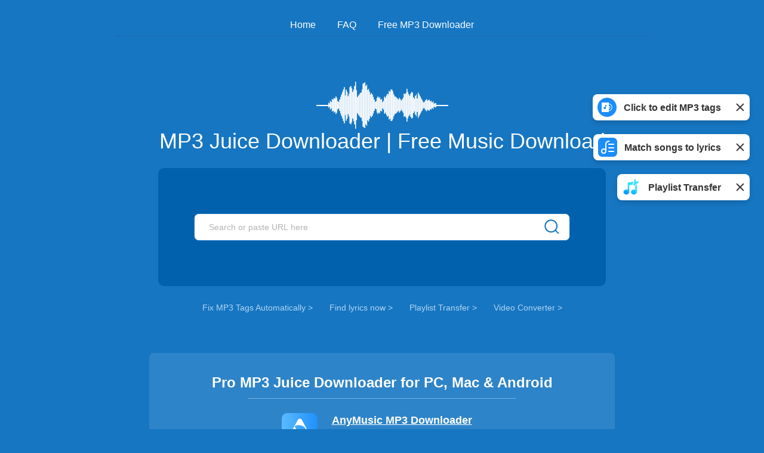

--- FILE ---
content_type: text/html;charset=utf-8
request_url: https://mp3juices.tech/homepage/
body_size: 5694
content:
<!DOCTYPE html>
<html lang="en">

<head>
  <title>MP3Juices Real Site | Free Music Download 👍100% Working</title>
  <meta charset="UTF-8" />
  <meta name="description" content="MP3 Juice is best for 100% free MP3 music download. You can search & download MP3 at 320kbps. MP3Juices is 100% working, safe & fast.">
  <meta http-equiv="Content-Type" content="text/html; charset=utf-8" />
  <meta name="viewport" content="width=device-width, initial-scale=1, minimum-scale=1, maximum-scale=1">
  <link rel="canonical" href="https://mp3juices.tech/homepage/" />
  <link rel="Shortcut Icon" href="/favicon.ico" />

  <meta property="og:type" content="website" />
  <meta property="og:title" content="MP3Juices Real Site | Free Music Download 👍100% Working" />
  <meta property="og:description" content="MP3 Juice is best for 100% free MP3 music download. You can search & download MP3 at 320kbps. MP3Juices is 100% working, safe & fast." />
  <meta property="og:url" content="https://mp3juices.tech/homepage/" />
  <meta property="og:site_name" content="Mp3Juice" />
  <meta property="og:image" content="https://mp3juices.tech/images/sns/share-sns.png" />

  <meta name="twitter:card" content="summary_large_image" />
  <meta name="twitter:title" content="MP3Juices Real Site | Free Music Download 👍100% Working" />
  <meta name="twitter:description" content="MP3 Juice is best for 100% free MP3 music download. You can search & download MP3 at 320kbps. MP3Juices is 100% working, safe & fast." />
  <meta name="twitter:site" content="@Mp3Juice" />
  <meta name="twitter:image" content="https://mp3juices.tech/images/sns/share-sns.png" />
  <meta name="twitter:image:alt" content="MP3Juices Real Site | Free Music Download 👍100% Working" />
  <script type="text/javascript" src="/asset/common/plugin/swiper/js/swiper-5.4.5.min.js"></script>
  <link href="/asset/common/plugin/swiper/css/swiper-5.4.5.min.css" rel="stylesheet" />
  <link href="/asset/common/header/css/index.css?v=1745566440647" rel="stylesheet" />
  <link href="/asset/common/footer/css/index.css?v=1745566440647" rel="stylesheet" />
  <link href="/asset/common/search/css/index.css?v=1745566440647" rel="stylesheet" />
  <link href="/asset/home/css/index.css?v=1745566440647" rel="stylesheet" />
  <script type='text/javascript' src='https://platform-api.sharethis.com/js/sharethis.js#property=6670f9cef75dab0019adeb07&product=sop' async='async'></script>
<!-- Global site tag (gtag.js) - Google Analytics -->
  <script async src="https://www.googletagmanager.com/gtag/js?id=UA-153522161-1"></script>
  <script>
    window.dataLayer = window.dataLayer || [];

    function gtag() {
      dataLayer.push(arguments);
    }
    gtag('js', new Date());

    gtag('config', 'UA-153522161-1');
  </script>
  <script type="application/ld+json">
    {
      "@context": "https://schema.org",
      "@type": "WebApplication",
      "name": "MP3 Juice Downloader",
      "operatingSystem": "Windows, Mac, Android, iOS",
      "browserRequirements": "Chrome, Firefox, IE, Firefox, Opera, Microsoft Edge, Safari, etc.",
      "applicationCategory": "MultimediaApplication",
      "aggregateRating": {
        "@type": "AggregateRating",
        "ratingValue": "4.8",
        "bestRating": "5",
        "ratingCount": "19836"
      },
      "offers": {
        "@type": "Offer",
        "price": "0",
        "priceCurrency": "USD"
      }
    }
  </script>
  <script type="application/ld+json">
    {
      "@context": "https://schema.org",
      "@type": "FAQPage",
      "mainEntity": [{
        "@type": "Question",
        "name": "Is MP3 juice safe and secure?",
        "acceptedAnswer": {
          "@type": "Answer",
          "text": "Yes. <a href=\"https://mp3juices.tech/homepage/\"><strong>MP3 juices</strong></a> music downloader is 100% safe and secure. It requires no installation or registration. Besides, there are no skeptical redirects, clickbait, or popups on this mp3 juices download site. Instead, insert the song title or music URL. Then you can get free music download with MP3 Juice downloader."
        }
      }, {
        "@type": "Question",
        "name": "Is it legal to use MP3Juice official site?",
        "acceptedAnswer": {
          "@type": "Answer",
          "text": "<a href=\"https://mp3juices.tech/homepage/\"><strong>MP3Juices official site</strong></a> works as a neutral tool itself. The legality largely depends on users' behavior. It is legal to use MP3Juice to download royalty-free music for uncommercial purposes. Yet, you will be in trouble if you download copyrighted music, or use it to make a profit."
        }
      }, {
        "@type": "Question",
        "name": "How does MP3 Juices work?",
        "acceptedAnswer": {
          "@type": "Answer",
          "text": "<ol><li>Insert the song title or music URL. Then hit the search icon. <a href=\"https://mp3juices.tech/homepage/\"><strong>MP3Juices music downloader</strong></a> will show you all the downloadable results in a few seconds.</li><li>Hit the Download button and pick an MP3 or MP4 quality. Then MP3 Juice will download free music or video for you.</li></ol>"
        }
      }, {
        "@type": "Question",
        "name": "Can I download MP3 music to my iPhone?",
        "acceptedAnswer": {
          "@type": "Answer",
          "text": "Sure, you can easily download MP3 music with this MP3 Juice real website.<ol><li>
          First,
          visit < a href = \"https://mp3juices.tech/homepage/\"><strong>mp3juices.tech</strong></a> on Safari or any browser on your iPhone.</li><li>Then, search for music via URL or song title, artist, album, etc.</li><li>Next, click on the Download icon and select a format. And MP3 Juice will get free music downloads on your iPhone. </li></ol>"
        }
      }, {
        "@type": "Question",
        "name": "Why is MP3Juice not working anymore?",
        "acceptedAnswer": {
          "@type": "Answer",
          "text": "Many MP3Juice websites are up and down all the time due to the poor maintenance. Yet, if you need a stable MP3 Juice download website, <a href=\"https://mp3juices.tech/homepage/\"><strong>mp3juices.tech</strong></a> is your best choice. It keeps updating all the time to ensure best free and safe service."
        }
      }]
    }
  </script>
</head>

<body>
  <div class="section-part1">
    <div class="header" id="header" data-white="true">
      <header data-tracker-product="AnyMusic">
    <script>
        (function(w, d, s, l) {
        var f = d.getElementsByTagName(s)[0],
            j = d.createElement(s),
            dt = Date.now();
        v = '1.0.0';
        j.async = true;
        j.src =
            'https://anys.1010diy.com/tracker-lib/lib.iife.js?v=' + v;
        f.parentNode.insertBefore(j, f);
        })(window, document, 'script');
    </script>
</header>
<div class="logo"><a href="/homepage/"></a></div>
<div class="header-menu">
    <a href="/homepage/">Home</a>
    <a href="/homepage/?skip=faq" class="part">FAQ</a>
    <a href="/mp3-downloader/">Free MP3 Downloader</a>
</div>    </div>
    <div class="section-part1-container">
      <div class="main-icon"></div>
      <h1>
        <span class="main-title">MP3 Juice Downloader | Free Music Download</span>
      </h1>
      <div class="online-page" id="onlinePage">
  <div class="search-input" id="searchInput">
    <input type="text" class="input" placeholder="Search or paste URL here" data-type="all" data-page="" data-handle="searchInput">
    <div class="search-btn" data-handle="searchBtn"></div>
    <div class="search-input-close" data-handle="inputClose"></div>
  </div>
  <div class="search-fixed-input" id="searchFixedInput">
    <div class="search-fixed-container">
      <div class="search-input">
        <input type="text" class="input" placeholder="Search or paste URL here" data-type="all" data-page="" data-handle="searchInput">
        <div class="search-btn" data-handle="searchBtn"></div>
        <div class="search-input-close" data-handle="inputClose"></div>
      </div>
      <a class="product-name" href="/" data-handle="presentLink">
      </a>
    </div>
  </div>
  <div class="search-desc" data-show="false">
    <p class="playlist-number" data-show="false"><span class="num">0</span> songs in the playlist.</p>
    <p class="download-text">Want To batch download the whole playlist? <span data-handle="guideBtn" data-type="1">Free try Pro music downloader ></span>
    </p>
    <p class="first-guide-download" data-handle="firstGuide">
      <span class="close-btn"></span>
      Don’t need to search or paste URL? Directly download music from 1000+ embedded sites with the <span data-type="10" data-handle="downloadGtag">Pro Music Downloader ></span>
    </p>
  </div>
  <div class="search-result" data-type="all">
    <div class="search-result-loading">
      <div class="loading-icon"></div>
      <p class="loading-title">Too slow?</p>
      <p class="loading-desc">Speed up with <span data-handle="downloadGtag" data-type="4">Pro Music Downloader ></span></p>
    </div>
    <div class="search-result-content"></div>
  </div>
  <div class="search-result" data-type="archive">
    <div class="search-result-loading">
      <div class="loading-icon"></div>
      <p class="loading-title">Too slow?</p>
      <p class="loading-desc">Speed up with <span data-handle="downloadGtag" data-type="4">Pro Music Downloader ></span></p>
    </div>
    <div class="search-result-content"></div>
  </div>
  <div class="search-result" data-type="jamendo">
    <div class="search-result-loading">
      <div class="loading-icon"></div>
      <p class="loading-title">Too slow?</p>
      <p class="loading-desc">Speed up with <span data-handle="downloadGtag" data-type="4">Pro Music Downloader ></span></p>
    </div>
    <div class="search-result-content"></div>
  </div>
  <div class="search-result" data-type="4shared">
    <div class="search-result-loading">
      <div class="loading-icon"></div>
      <p class="loading-title">Too slow?</p>
      <p class="loading-desc">Speed up with <span data-handle="downloadGtag" data-type="4">Pro Music Downloader ></span></p>
    </div>
    <div class="search-result-content"></div>
  </div>
  <div class="search-result" data-type="others">
    <div class="search-result-loading">
      <div class="loading-icon"></div>
      <p class="loading-title">Too slow?</p>
      <p class="loading-desc">Speed up with <span data-handle="downloadGtag" data-type="4">Pro Music Downloader ></span></p>
    </div>
    <div class="search-result-content"></div>
  </div>
  <!-- <div class="m-audio-guide tip-box">
    <div class="box">
      <div class="close-btn"></div>
      <div class="box-head">
        <p class="title">Server overload</p>
        <p class="desc">Try the free music download app - MusiCofe</p>
      </div>
      <div class="product">
        <p class="product-name">MusiCofe MP3 Downloader</p>
        <p class="star">4.8, 5.9K Ratings</span></p>
      </div>
      <div class="list">
        <ul>
          <li>Free music download with no limits</li>
          <li>100% safe, no virus or malware</li>
          <li>5X faster download speed</li>
        </ul>
      </div>
      <div class="swiper">
        <div class="swiper-wrapper">
          <div class="swiper-slide"></div>
          <div class="swiper-slide"></div>
        </div>
      </div>
      <a class="btn-download" href="/download-android/">Free Download</a>
    </div>
  </div> -->
</div>      <div class="link">
        <a href="https://www.amoyshare.com/video-converter/?utm_source=mp3juices.tech&utm_medium=anchor&utm_campaign=M3J_homepage&utm_content=searchbar" target="_blank" rel="nofollow">Video Converter &gt;</a>
      </div>
      <section class="section-guide">
        <h2>Pro MP3 Juice Downloader for PC, Mac & Android</h2>
        <hr>
        <div class="anymusic">
          <p class="title"><a href="https://www.amoyshare.com/anymusic-downloader-1/?utm_source=mp3juices.tech" data-language="ym" target="_blank" ref="nofollow">AnyMusic MP3 Downloader</a></p>
          <p class="desc"><span></span><span></span><span></span><span></span><span></span>4.8, 5.9K Ratings </p>
        </div>
        <p class="section-desc">
          <img src="/asset/home/image/anymusic.png" alt="AnyMusic MP3 Downloader for PC, Mac, and Android">
        </p>
        <div class="double-btn">
          <a href="/download-win/"><img alt="Download for win" src="/asset/home/image/win-btn1.png"></a><a href="/download-mac/"><img alt="Download for mac" src="/asset/home/image/mac-btn1.png"></a><a href="/download-android/"><img alt="Download for android" src="/asset/home/image/android-btn1.png"></a>
        </div>
      </section>
    </div>
  </div>
  <div class="content-container">
    <div class="section-container">
      <section class="section-1">
        <h2 class="section-title">MP3Juices – Free MP3 Music Downloader</h2>
        <p class="section-desc">
          MP3 Juice is one of the most popular MP3 music download sites. It keeps offering stable service to search and download MP3 audio files. Besides that, it is 100% free, safe and easy to use. If you want to listen to music offline or download free music, this MP3 Juice real website is your top choice. Now let MP3 juice download songs and play some music offline.
        </p>
      </section>
      <section class="section-2" id="c1">
        <h2 class="section-title">The Features of MP3 Juice Downloader</h2>
        <p class="section-desc">
          MP3Juice download website is an indispensable tool for many music lovers. You can rely on it to download music for free. Moreover, this MP3 Juice downloader serves as an excellent Tubidy alternative. Many users have used it to replace MP3 players as it can download music as well as stream it. What makes MP3Juices so popular? Let's explore its excellent features.</p>
        <h3 class="g-h3">Free MP3 & MP4 Download</h3>
        <p class="section-desc">
          This MP3 Juice free MP3 download site allows you to download music from SoundCloud, Mixcloud, Bandcamp, Jamendo, and other popular music sites. Besides that, it lets you download trending music videos in MP4 formats. All these can be done easily and quickly. In a word, it takes no effort to get a free MP3 & MP4 download via MP3Juices.cc.
        </p>
        <h3 class="g-h3">Smart Search Engine</h3>
        <p class="section-desc">
          This MP3Juices website features a smart search engine for you to find and download MP3 songs and MP4 videos without hassle. All you need is to paste the URL or search for your favorite songs. Then all the related free downloadable MP3 music will show up. So pick one and use this MP3 Juice to get free MP3 music downloads. </p>
        <h3 class="g-h3">Fast Download Speed</h3>
        <p class="section-desc">
          This <a href="/mp3-downloader/?td=home_anchor"><strong>MP3 downloader</strong></a> features a fast converting and downloading speed. After you insert the search query, MP3 Juice will load all the downloadable options in a snap. Then you can make the MP3 song download on your mobile phone or get free MP3 download for laptop. All these can be done in a few seconds.</p>
        <h3 class="g-h3">100% Safe & No Ads</h3>
        <p class="section-desc">
          This MP3 Juice music downloader website is trustworthy as it is secured by SSL encryption. Besides, it is promised to be 100% free from pop-ups and clickbait. Hence, you can rely on this MP3 Juice no ads site to get free MP3 music download for offline streaming.</p>
      </section>
      <section class="section-3" id="c2">
        <h2 class="section-title">How to Download MP3 for Free with MP3 Juice</h2>
        <p class="section-desc">
          <strong>Step 1.</strong> On this MP3Juices site, search by keywords or paste a music URL. Then press the search icon. There are 200+ sources available such as 4Shared, SoundCloud, Archive, Mixcloud, Jamendo, etc.
        </p>
        <p class="section-desc"><strong>Step 2.</strong> The search results show up in seconds. Click on the Download button and select the MP3 format to get the music free download. Besides, this MP3 Juices music downloader also lets you download MP4 as well.</p>
      </section>
      <section class="section-4" id="c3">
        <h2 class="section-title">Pro MP3 Juice Download on Windows, Mac, Android</h2>
        <p class="section-desc">MP3 Juice provides its users with not only the online MP3Juices cc download service but also a cross-platform program for PC, Mac, and Android. Suppose you want the MP3Juices free download on Windows 10, get MP3 Juice download to computer and laptop, try the upgraded version of MP3 Juice downloader - AnyMusic.</p>
        <p class="section-desc"><a class="strong" href="https://www.amoyshare.com/anymusic-downloader-1/?utm_source=mp3juices.tech" data-language="ym" target="_blank" ref="nofollow">AnyMusic</a> MP3 downloader offers MP3 downloads in <strong>high fidelity 320kbps, 192kbps</strong>, and SD 128kbps. Besides that, the best MP3 music downloader boasts <strong>a vast list of music resources</strong> for downloading. Put simply, you can find almost every piece of music here. Apart from that, the <strong>built-in player</strong> enables you to download and play music in one place. </p>
        <p class="section-desc">Install this powerful MP3Juices app for Windows now.</p>
        <div class="double-btn">
          <a href="/download-win/"><img alt="Download for win" src="/asset/home/image/win-btn1.png"></a><a href="/download-mac/"><img alt="Download for mac" src="/asset/home/image/mac-btn1.png"></a><a href="/download-android/"><img alt="Download for android" src="/asset/home/image/android-btn1.png"></a>
        </div>
      </section>
      <section class="section-4">
        <h2 class="section-title" id="faq">FAQ about MP3 Juice Music Downloader</h2>
        <h3 class="g-h3">Is MP3 juice safe and secure?</h3>
        <p class="section-desc">Yes. <a href="/homepage/"><strong>MP3 juices</strong></a> music downloader is 100% safe and secure. It requires no installation or registration. Besides that, there are no skeptical redirects, clickbait, or popups on this mp3 juices download site. Instead, insert the song title or music URL. Then you can get free music download with MP3 Juice downloader.</p>

        <h3 class="g-h3">Is it legal to use MP3Juice official site?</h3>
        <p class="section-desc"><a href="/homepage/"><strong>MP3Juices official site</strong></a> works as a neutral tool itself. The legality largely depends on users' behavior. When you use MP3 juice to download royalty-free music or save copyrighted music made available by the artist, it is legal. On the contrary, you will be in trouble if you download copyrighted music with MP3 Juice, or use it to make a profit.</p>
        <p class="section-desc">All in all, it is legal to use MP3Juice when you download royalty-free music for uncommercial purposes.</p>

        <h3 class="g-h3">How does MP3 Juices work?</h3>
        <p class="section-desc">1. Insert the song title or music URL. Then hit the search icon. <a href="/homepage/"><strong>MP3Juices music downloader</strong></a> will show you all the downloadable results in a few seconds.</p>
        <p class="section-desc">2. Hit the Download button and pick an MP3 or MP4 quality. Then MP3 Juice will download free music or video for you.</p>
        <p class="section-desc">Tip: If your MP3Juice is not working, please refer to the guide: <a href="/mp3-juice-not-working.html"><strong>Why Is MP3 Juice Not Working</strong></a>.</p>


        <h3 class="g-h3">Can I download MP3 music to my iPhone?</h3>
        <p class="section-desc">Sure, you can easily download MP3 music with this MP3 Juice real website.</p>
        <p class="section-desc">First, visit <a href="/homepage/"><strong>mp3juices.tech</strong></a> on Safari or any browser on your iPhone.</p>
        <p class="section-desc">Then, search for music via URL or song title, artist, album, etc.</p>
        <p class="section-desc">Next, click on the Download icon and select a format. And MP3 Juice will get free music downloads on your iPhone.</p>
        <h3 class="g-h3">Why is MP3Juice not working anymore?</h3>
        <p class="section-desc">
          Many MP3Juice websites are up and down all the time due to the poor maintenance. Yet, if you need a stable MP3 Juice download website, mp3juices.tech is your best choice. It keeps updating all the time to ensure best free and safe service.
        </p>
      </section>
      <section class="section_5">
        <h2 class="main-title">User Reviews</h2>
        <div class="star">
          <div class="star-btn" data-handle="starBtn">
            <span class="star-score">4.8</span>
          </div>
          <span class="worst" content="4">4</span>
          <span class="best" content="5">5</span>
          <div class="star-desc">
            <span><span class="star-score">4.8</span> of 5 stars</span><br>
            <span><span class="star-count"></span> reviews</span>
          </div>
          <div class="star-list">
            <div id="star-list"></div>
          </div>
        </div>
        <p class="main-desc">Have fun here? Give us a 5-star rating! We'll do better and better.</p>
      </section>
      <section class="section_6">Last updated: 2025-10-24
      </section>
    </div>

  </div>
  <div id="footer">
    <ul>
        <li><a href="/contact/">Contact</a></li>
        <li><a href="/copyright/">Copyright Claims</a></li>
        <li><a href="/privacy-policy/">Privacy Policy</a></li>
        <li><a href="/terms/">ToS</a></li>
        <li class="translate-select">
          <form>
            <select data-handle="tabLanguage">
                <option value="en|en">&nbsp;&nbsp;English</option>
                <option value="en|ar">&nbsp;&nbsp;Arabic</option>
                <option value="en|fr">&nbsp;&nbsp;French</option>
                <option value="en|de">&nbsp;&nbsp;German</option>
                <option value="en|it">&nbsp;&nbsp;Italian</option>
                <option value="en|ja">&nbsp;&nbsp;Japanese</option>
                <option value="en|ko">&nbsp;&nbsp;Korean</option>
                <option value="en|pl">&nbsp;&nbsp;Polish</option>
                <option value="en|pt">&nbsp;&nbsp;Portuguese</option>
                <option value="en|ru">&nbsp;&nbsp;Russian</option>
                <option value="en|es">&nbsp;&nbsp;Spanish</option>
                <option value="en|th">&nbsp;&nbsp;Thai</option>
            </select>
          </form>
        </li>
    </ul>
    <p class="make-desc">© mp3juices.tech 2019-<span class="footer-year"></span></p>
</div>  <script>
    var pageName = "mp3Finder";
  </script>
  <script type="text/javascript" src="/asset/common/jquery.min.js"></script>
  <script type="text/javascript" src="/asset/common/jquery.raty.min.js"></script>
  <script type="text/javascript" src="/asset/common/plugin/swiper/js/swiper-5.4.5.min.js"></script>
  <script type="text/javascript" src="/asset/common/header/js/index.js?v=1745566440647"></script>
  <script type="text/javascript" src="/asset/common/footer/js/index.js?v=1745566440647"></script>
  <script type="text/javascript" src="/asset/common/search/js/index.js?v=1745566440647"></script>
  <script type="text/javascript" src="/asset/home/js/index.js?v=1745566440647"></script>
<script defer src="https://static.cloudflareinsights.com/beacon.min.js/vcd15cbe7772f49c399c6a5babf22c1241717689176015" integrity="sha512-ZpsOmlRQV6y907TI0dKBHq9Md29nnaEIPlkf84rnaERnq6zvWvPUqr2ft8M1aS28oN72PdrCzSjY4U6VaAw1EQ==" data-cf-beacon='{"version":"2024.11.0","token":"13e0a58c97ff48b8bfd02b16d26456cd","r":1,"server_timing":{"name":{"cfCacheStatus":true,"cfEdge":true,"cfExtPri":true,"cfL4":true,"cfOrigin":true,"cfSpeedBrain":true},"location_startswith":null}}' crossorigin="anonymous"></script>
</body>

</html>

--- FILE ---
content_type: text/css
request_url: https://mp3juices.tech/asset/common/header/css/index.css?v=1745566440647
body_size: 2678
content:
a:hover{text-decoration:none}#header{position:relative;max-width:896px;height:56px;padding:24px 0 0;margin:0 auto 80px}#header,#header *{box-sizing:border-box}#header *{margin:0;padding:0}#header ul{list-style:none}#header .logo{position:absolute;top:28px;left:64px;width:136px;height:28px;background:url(../../../common/header/css/image/acekits-blue-eb3eb20a.png) no-repeat 50%;background-size:contain;display:none}#header .logo a{display:inline-block;width:100%;height:100%}#header .header-menu{text-align:center;border-bottom:1px solid #156aae}#header .header-menu .online,#header .header-menu .product,#header .header-menu a{display:inline-block;padding:0 16px;font-size:16px;line-height:36px;color:#2dc2ff;text-decoration:none;cursor:pointer}#header .header-menu a:hover{opacity:.5}#header .header-menu .online,#header .header-menu .product{position:relative}#header .header-menu .online>span,#header .header-menu .product>span{position:relative;display:inline-block;padding-right:24px}#header .header-menu .online>span:hover,#header .header-menu .product>span:hover{opacity:.5}#header .header-menu .online>span:after,#header .header-menu .product>span:after{content:"";position:absolute;right:0;top:4px;width:16px;height:16px;background:url([data-uri]) no-repeat 50%;background-size:10px}#header .header-menu .online .droplist,#header .header-menu .product .droplist{display:none;position:absolute;top:32px;left:0;right:0;width:186px;margin:0 auto;padding:8px 0;box-shadow:0 8px 10px 0 rgba(0,0,0,.05);border-radius:5px;text-align:left;background:#fff}#header .header-menu .online .droplist li a,#header .header-menu .product .droplist li a{display:inline-block;width:100%;padding:6px 12px;font-size:16px;color:#000;text-decoration:none;cursor:pointer}#header .header-menu .online .droplist li a:hover,#header .header-menu .product .droplist li a:hover{background-color:#f4f4f4}#header .header-menu .mobile-menu{display:none}#header .header-menu .header-download{margin-left:16px;padding:8px 12px;border-radius:24px;background-color:#649af2}#header .header-menu .header-download>span{position:relative;display:inline-block;padding-right:24px}#header .header-menu .header-download>span:after{content:"";position:absolute;top:4px;right:0;width:16px;height:16px;background:url([data-uri]) no-repeat 50%;background-size:14px}#header[data-white=true] .logo{background-image:url(../../../common/header/css/image/logo-dbc8610c.png)}#header[data-white=true] .header-menu .online,#header[data-white=true] .header-menu .product,#header[data-white=true] .header-menu a{color:#fff}#header[data-white=true] .online>span:after,#header[data-white=true] .product>span:after{background-image:url([data-uri])}@media screen and (max-width:768px){#header{height:24px;padding:24px 0 0;margin:0 16px 80px}#header .logo{left:0;top:24px;width:90px;height:36px}#header .header-menu .header-download,#header .header-menu .home,#header .header-menu .online,#header .header-menu .part,#header .header-menu .product{font-size:14px;padding:0 8px}#header .header-menu .mobile-menu{display:inline-block;color:#000}#header .header-menu .mobile-menu a{color:#000;text-decoration:none;cursor:pointer}#header .header-menu .mobile-menu-btn{display:inline-block;width:32px;height:32px;cursor:pointer;background:url([data-uri]) no-repeat 50%;background-size:22px}#header .header-menu .mobile-menu-content{display:none;position:fixed;top:0;right:0;bottom:0;left:0;padding:32px 0 24px;z-index:1000201;text-align:left;background-color:#fff}#header .header-menu .mobile-menu-content .close-btn{position:absolute;top:8px;right:8px;width:32px;height:32px;z-index:2;cursor:pointer;background:url([data-uri]) no-repeat 50%;background-size:12px}#header .header-menu .mobile-menu-list>li{position:relative;padding:0 16px}#header .header-menu .mobile-menu-list>li:not(:last-child):after{content:"";position:absolute;left:0;bottom:0;width:100%;height:1px;background-color:#e5e5e5}#header .header-menu .mobile-menu-list>li[data-active=true]{background-color:#ecf7ff}#header .header-menu .mobile-menu-list>li[data-active=true]:not(:last-child):after{content:normal}#header .header-menu .mobile-menu-list>li[data-active=true]>a{font-weight:600}#header .header-menu .mobile-menu-list>li[data-active=true]>a span{transform:rotate(180deg)}#header .header-menu .mobile-menu-list>li>a{position:relative;display:inline-block;width:100%;padding:12px 0;font-size:16px;opacity:1}#header .header-menu .mobile-menu-list>li>a span{position:absolute;right:-15px;top:0;width:46px;height:46px;cursor:pointer;background:url([data-uri]) no-repeat 50%;background-size:11px}#header .header-menu .mobile-menu-min{display:none;padding-left:16px;background-color:#ecf7ff}#header .header-menu .mobile-menu-min li a{display:inline-block;width:100%;padding:12px 0;font-size:14px}#header .header-menu .mobile-menu-min li:not(:last-child){border-bottom:1px solid #e5e5e5}#header[data-white=true] .header-menu .mobile-menu-btn{background-image:url([data-uri])}#header .header-menu a{padding:0 8px;font-size:14px}}.terms-container .content .title{padding-bottom:10px!important}

--- FILE ---
content_type: text/css
request_url: https://mp3juices.tech/asset/common/footer/css/index.css?v=1745566440647
body_size: 56
content:
body{font-family:Segoe UI,SegoeUI,Avenir Next,Avenir,Helvetica Neue,Helvetica,Arial,sans-serif}#footer{padding:24px 0 56px;border-top:1px solid hsla(0,0%,100%,.3);text-align:center;color:#fff;background:#1676c2}#footer *{margin:0;padding:0;box-sizing:border-box}#footer ul{display:flex;justify-content:space-between;align-items:center;max-width:556px;margin:0 auto;padding:0 16px;font-size:14px;list-style:none}#footer ul li a{color:#fff;text-decoration:none;font-weight:600}#footer ul li a:hover{opacity:.4}#footer ul li.translate-select select{font-size:14px;font-weight:600;border:1px solid transparent;border-radius:4px;background:transparent;outline:0;color:#fff}#footer ul li.translate-select select option{color:#000}#footer .make-desc{margin-top:24px;font-size:12px;color:hsla(0,0%,100%,.7)}@media screen and (max-width:768px){#footer{padding:24px 0 80px}#footer ul{display:block;font-size:12px;text-align:center}#footer ul li{display:inline-block;margin:0 16px}#footer ul li:last-child,#footer ul li:nth-child(4){margin-top:12px}#footer ul li.translate-select select{font-size:12px}}

--- FILE ---
content_type: text/css
request_url: https://mp3juices.tech/asset/common/search/css/index.css?v=1745566440647
body_size: 21009
content:
*{margin:0;padding:0;box-sizing:border-box}ul{list-style:none}[data-show=false]{display:none}.online-page{max-width:750px;margin:0 auto;padding-bottom:100px}.online-page .m-audio-guide{display:none}.online-page[data-active=true]{padding-bottom:0}.online-page .product-guide-download{position:relative;display:inline-block;padding:16px 24px 16px 48px;border-radius:32px;line-height:16px;background:#53bedd linear-gradient(90deg,#53bedd,#629edf);font-size:16px;color:#fff;cursor:pointer}.online-page .product-guide-download:before{content:"";position:absolute;top:11px;left:16px;width:24px;height:24px;background:no-repeat 50%;background-size:contain}.online-page .product-guide-download:hover{opacity:.8}.online-page .product-guide-download[data-platform=win]:before{background-image:url([data-uri])}.online-page .product-guide-download[data-platform=mac]:before{background-image:url([data-uri])}.online-page .product-guide-download[data-platform=android]:before{background-image:url([data-uri])}.online-page .product-guide-download-white{color:#53bedd;background:#fff}.online-page .product-guide-download-white:before{width:20px;height:25px}.online-page .product-guide-download-white[data-platform=win]:before{background-image:url([data-uri])}.online-page .product-guide-download-white[data-platform=mac]:before{background-image:url(/asset/common/search/css/image/download-mac2-313aa1e7.png)}.online-page .product-guide-download-white[data-platform=android]:before{background-image:url(/asset/common/search/css/image/download-android2-16f56013.png)}.online-page .search-input{position:relative;margin:24px 0;font-size:14px;color:#6f6f6f;z-index:4;background:#0161ad;padding:76px 60px;border-radius:10px}.online-page .search-input .input{width:100%;height:46px;padding:0 60px 0 24px;font-size:14px;border-radius:8px;border:1px solid #1676c2;outline:none;appearance:button;-moz-appearance:button;-webkit-appearance:button}.online-page .search-input .input:focus{border:1px solid #1676c2}.online-page .search-input-close{display:none;position:absolute;top:89px;right:120px;width:40px;height:20px;padding-left:8px;background:#fff url([data-uri]) no-repeat 50%;background-size:16px;cursor:pointer}.online-page .search-fixed-input{display:none;position:fixed;top:0;right:0;left:0;height:64px;background-color:#fff;box-shadow:0 5px 10px rgba(0,0,0,.1);z-index:999}.online-page .search-fixed-container{position:relative;max-width:560px;margin:0 auto}.online-page .search-fixed-container .search-input{margin:10px 0;padding:0;border-radius:0;background:#fff}.online-page .search-fixed-container .search-input .search-btn{top:0;right:0}.online-page .search-fixed-container .search-input .search-input-close{top:13px;right:60px}.online-page .search-fixed-container .product-name{position:absolute;top:8px;left:-152px;display:inline-block;width:141px;height:28px;margin-right:16px;background:url(/asset/common/search/css/image/Mp3Juices-4ceaf866.png) no-repeat 50%;background-size:contain;text-decoration:none}.online-page .search-btn{position:absolute;top:76px;right:60px;width:60px;height:46px;background:url([data-uri]) no-repeat 50%;background-size:28px;cursor:pointer}.online-page .search-btn:hover{opacity:.5}.online-page .search-options{position:absolute;right:60px;bottom:6px;background-color:#fff}.online-page .search-options .option{position:relative;margin-left:8px;padding:6px 24px 6px 16px;border-left:1px solid rgba(79,79,79,.5);cursor:pointer}.online-page .search-options .option:after{content:"";position:absolute;top:9px;right:0;width:8px;height:12px;opacity:.6;background:url([data-uri]) no-repeat 50%;background-size:8px}.online-page .search-options .option[data-active=true]:after{transform:rotate(180deg)}.online-page .search-options .tip{display:none;position:absolute;top:36px;right:0;padding:8px 0 16px;border-radius:5px;box-shadow:0 0 15px rgba(0,0,0,.2);background-color:#fff}.online-page .search-options .tip li{padding:0 16px;cursor:pointer}.online-page .search-options .tip li[data-active=true]{color:#1676c2}.online-page .search-options .tip li:hover{color:#1676c2;text-decoration:underline}.online-page .search-download{font-size:12px;line-height:18px;text-align:center;color:rgba(0,0,0,.3)}.online-page .search-download>a{color:rgba(0,0,0,.3)}.online-page .search-download>a:hover{text-decoration:none}.online-page .search-desc{margin-top:24px;text-align:center}.online-page .search-desc .playlist-number{font-size:12px}.online-page .search-desc .download-text{margin-top:12px;padding:6px;border-radius:5px;font-size:14px;color:#fff;background:rgba(0,0,0,.2);opacity:.7}.online-page .search-desc .download-text>span{text-decoration:underline;cursor:pointer}.online-page .search-desc .download-text>span:hover{text-decoration:none}.online-page .search-desc .first-guide-download{display:none;position:relative;padding:24px;box-shadow:0 0 10px 4px #2378bb;background-color:#fff;font-size:14px;line-height:22px}.online-page .search-desc .first-guide-download .close-btn{position:absolute;top:0;right:4px;width:24px;height:24px;background:url([data-uri]) no-repeat 50%;background-size:12px}.online-page .search-desc .first-guide-download>span{color:#1676c2;cursor:pointer}.online-page .search-result{display:none;position:relative;min-height:340px;margin-top:24px}.online-page .search-result .loading{position:absolute;top:0;right:0;bottom:0;left:0;background:url(/asset/common/search/css/image/ui-cover-loading-anymusic-62c286eb.svg) no-repeat 50%}.online-page .search-result-loading{display:none;flex-direction:column;justify-content:center;min-height:340px;text-align:center;color:#fff}.online-page .search-result-loading[data-active=true]{display:flex}.online-page .search-result-loading[data-active=false]{display:none}.online-page .search-result-loading .loading-icon{height:40px;background:url(/asset/common/search/css/image/ui-cover-loading-anymusic-62c286eb.svg) no-repeat 50%;background-size:48px}.online-page .search-result-loading .loading-title{margin-top:16px;font-size:16px;font-weight:600}.online-page .search-result-loading .loading-desc{margin-top:14px;font-size:14px}.online-page .search-result-loading .loading-desc>span{cursor:pointer;text-decoration:underline}.online-page .search-result-loading .loading-desc>span:hover{opacity:.8;text-decoration:none}.online-page .search-result-list{margin-top:16px}.online-page .search-result-list .search-ad{background-color:#fff}.online-page .search-result-list .search-ad2{height:76px;padding:0;background:no-repeat 50%;background-size:cover}.online-page .search-result-list .search-ad2 a{display:inline-block;width:100%;height:100%}.online-page .search-result-list .search-ad21{background-image:url(/asset/common/search/css/image/mp3ad21-1d387aaa.jpg)}.online-page .search-result-list .search-ad22{background-image:url(/asset/common/search/css/image/mp3ad3-6d5cbb82.jpg)}.online-page .search-result-list>li{margin-bottom:12px}.online-page .search-result-list>li[data-num="9"]{position:relative;padding-bottom:54px}.online-page .search-result-list>li[data-active=true]{margin-bottom:32px}.online-page .search-result-list .info{display:flex;border-radius:5px;background-color:#fff}.online-page .search-result-list .info .left{position:relative;width:176px;min-height:125px;margin-right:24px;border-radius:5px 0 0 5px;background:#000 no-repeat 50%;background-size:auto 100%}.online-page .search-result-list .info .left .thumbBtn{position:absolute;left:0;right:0;top:0;bottom:0;width:48px;height:48px;margin:auto;opacity:.6;background:url(/asset/common/search/css/image/play-button-f91d1644.png) no-repeat 50%;background-size:contain;cursor:pointer}.online-page .search-result-list .info .left .thumbBtn:hover{opacity:1}.online-page .search-result-list .info .left .thumbBtn[data-active=true]{background-image:url([data-uri])}.online-page .search-result-list .info .left .time{position:absolute;bottom:0;right:0;padding:2px 4px;border-radius:5px;font-size:12px;color:#fff;background-color:rgba(0,0,0,.6)}.online-page .search-result-list .info .right{flex:1;max-width:344px;padding:6px 0 10px}.online-page .search-result-list .info .right .order{font-size:14px;color:#959595}.online-page .search-result-list .info .right .title{position:relative}.online-page .search-result-list .info .right .title>a:first-child{overflow:hidden;text-overflow:ellipsis;display:-webkit-box;-webkit-line-clamp:2;width:100%;min-height:48px;padding-right:8px;font-size:16px;line-height:24px;text-decoration:none;color:#333}.online-page .search-result-list .info .right .title .youtube-link{display:none;position:absolute;top:-2px;right:-16px;width:24px;height:24px;opacity:.7;background:url([data-uri]) no-repeat 50%;background-size:12px;cursor:pointer}.online-page .search-result-list .info .right .title .youtube-link[data-active=true]{background-image:url([data-uri])}.online-page .search-result-list .info .right .min-info{margin-top:4px;font-size:12px;color:rgba(0,0,0,.5)}.online-page .search-result-list .info .right .download-btn{margin-top:12px;font-size:14px}.online-page .search-result-list .info .right .download-btn .btn1{position:relative;display:inline-block;padding:4px 24px 4px 12px;border-radius:24px;border:1px solid rgba(22,118,194,.1);color:#629edf;background-color:rgba(22,118,194,.1);cursor:pointer}.online-page .search-result-list .info .right .download-btn .btn1:after{content:"";position:absolute;top:9px;right:8px;width:12px;height:11px;background:url([data-uri]) no-repeat 50%;background-size:11px}.online-page .search-result-list .info .right .download-btn .btn1:hover{border:1px solid #629edf;color:#629edf;background-color:#fff;transition:.3s}.online-page .search-result-list .info .right .download-btn .btn1[data-active=true]:after{transform:rotate(180deg)}.online-page .search-result-list .desc{display:none;margin-top:4px;padding:12px 16px;border:1px solid rgba(0,0,0,.05);border-radius:5px;color:#4f4f4f;font-size:12px;background-color:#fff;word-break:break-all}.online-page .search-result-list .loading{background-size:40px}.online-page .search-result-list .play{position:relative;min-height:100px;margin-top:4px;background-color:#000}.online-page .search-result-list .play-iframe{position:relative;height:315px}.online-page .search-result-list .play-iframe[data-type=audio]{height:100px}.online-page .search-result-list .play-iframe iframe{width:100%;height:100%}.online-page .search-result-list[data-type=archive] .play{min-height:30px}.online-page .search-result-list[data-type=archive] .play-iframe[data-type=audio]{height:30px}.online-page .search-result-list[data-type="4shared"] .play-iframe[data-type=audio]{height:152px}.online-page .search-result-list .download-container{position:relative;margin-top:4px;border-radius:5px}.online-page .search-result-list .download-error{padding:16px;border:1px solid rgba(0,0,0,.05);border-radius:5px;background-color:#fff;font-size:14px;text-align:center}.online-page .search-result-list .download-error .error-icon{height:72px;background:url(/asset/common/search/css/image/no-result-url-17c0a141.png) no-repeat 50%;background-size:72px}.online-page .search-result-list .download-error .text1,.online-page .search-result-list .download-error .text2,.online-page .search-result-list .download-error .text3{margin-top:8px}.online-page .search-result-list .download-error .text2{color:hsla(0,0%,100%,.5)}.online-page .search-result-list .download-error .text3>a{color:#1676c2;text-decoration:none;cursor:pointer}.online-page .search-result-list .download-error .text3>a:hover{opacity:.8}.online-page .search-result-list .download-error .product-guide-download{margin-top:16px}.online-page .search-result-list .download-loading{display:flex;flex-direction:column;justify-content:center;padding:16px;border:1px solid rgba(0,0,0,.05);border-radius:5px;text-align:center;background-color:#fff}.online-page .search-result-list .download-loading .loading-icon{height:40px;background:url(/asset/common/search/css/image/loading-7a471459.svg) no-repeat 50%;background-size:40px}.online-page .search-result-list .download-loading .text,.online-page .search-result-list .download-loading .text2,.online-page .search-result-list .download-loading .text3{margin-top:8px;font-size:14px}.online-page .search-result-list .download-loading .text2{color:hsla(0,0%,100%,.5)}.online-page .search-result-list .download-loading .text3>span{color:#1676c2;cursor:pointer}.online-page .search-result-list .download-loading .text3>span:hover{opacity:.8}.online-page .search-result-list .download-choose-format{position:relative;padding:12px 16px;font-size:12px;background-color:#000}.online-page .search-result-list .download-choose-format a{color:#1676c2;text-decoration:underline;cursor:pointer}.online-page .search-result-list .download-choose-format .format-close{position:absolute;top:8px;right:4px;width:24px;height:24px;background:url([data-uri]) no-repeat 50%;background-size:18px;cursor:pointer}.online-page .search-result-list .download-choose-guide{margin-top:4px;padding:16px 32px 24px;border-radius:5px;background:#fbfce6 linear-gradient(to right bottom,#fbfce6,#d9ebf1,#afd5ff)}.online-page .search-result-list .download-choose-guide .min-title{font-size:14px;color:rgba(0,0,0,.8);text-align:center}.online-page .search-result-list .download-choose-guide .title{font-size:24px;text-align:center}.online-page .search-result-list .download-choose-guide .guide-list{display:flex;flex-wrap:wrap}.online-page .search-result-list .download-choose-guide .guide-item{width:50%;padding-left:28px}.online-page .search-result-list .download-choose-guide .guide-item:nth-child(2n-1){padding-right:24px}.online-page .search-result-list .download-choose-guide .guide-item:nth-child(2n){padding-left:52px}.online-page .search-result-list .download-choose-guide .guide-item-title{position:relative;margin-top:16px;font-size:16px}.online-page .search-result-list .download-choose-guide .guide-item-title:before{content:"";position:absolute;top:2px;left:-28px;width:18px;height:18px;background:url(/asset/common/search/css/image/guide-item-icon-5549711a.png) no-repeat 50%;background-size:contain}.online-page .search-result-list .download-choose-guide .guide-item-desc{margin-top:8px;font-size:14px;color:rgba(0,0,0,.5)}.online-page .search-result-list .download-choose-guide .guide-download-btn{margin-top:24px;text-align:center}.online-page .search-result-list .download-choose-guide .guide-download-btn .download{display:inline-block;padding:8px 20px;border-radius:24px;font-size:16px;background-color:#fff;cursor:pointer}.online-page .search-result-list .download-choose-guide .guide-download-btn .download:hover{opacity:.8}.online-page .search-result-list .download-choose-guide .guide-download-btn .download>span{position:relative;display:inline-block;padding-left:28px}.online-page .search-result-list .download-choose-guide .guide-download-btn .download>span:before{content:"";position:absolute;top:1px;left:0;width:20px;height:20px;background:no-repeat 50%;background-size:18px}.online-page .search-result-list .download-choose-guide .guide-download-btn .download[data-platform=android]>span:before{background-image:url(/asset/common/search/css/image/download-android4-6da7c01b.png)}.online-page .search-result-list .download-choose-guide .guide-download-btn .download[data-platform=mac]>span:before{background-image:url([data-uri])}.online-page .search-result-list .download-choose-guide .guide-download-btn .download[data-platform=win]>span:before{background-image:url([data-uri])}.online-page .search-result-list .download-detail{padding:16px 32px 32px;border:1px solid rgba(0,0,0,.05);border-radius:5px;background-color:#fff}.online-page .search-result-list .download-detail-title{position:relative;padding-left:24px;font-size:16px;color:rgba(0,0,0,.8);background:no-repeat 0;background-size:16px}.online-page .search-result-list .download-detail-title[data-type=audio]{background-image:url([data-uri])}.online-page .search-result-list .download-detail-title[data-type=video]{background-image:url(/asset/common/search/css/image/video-675205e3.png)}.online-page .search-result-list .download-detail-item .item-download{display:flex;margin-top:16px}.online-page .search-result-list .download-detail-item .quality{width:24%;font-size:16px}.online-page .search-result-list .download-detail-item .quality>span{position:relative}.online-page .search-result-list .download-detail-item .quality>span[data-hd=true]:after,.online-page .search-result-list .download-detail-item .quality>span[data-hq=true]:after{position:absolute;right:-32px;padding:3px 4px;border:1px solid #629edf;transform:scale(.8);border-radius:5px;font-size:14px;font-weight:700;line-height:1;color:#629edf}.online-page .search-result-list .download-detail-item .quality>span[data-hd=true]:after{content:"HD"}.online-page .search-result-list .download-detail-item .quality>span[data-hq=true]:after{content:"HQ"}.online-page .search-result-list .download-detail-item .format,.online-page .search-result-list .download-detail-item .size{width:20%;font-size:14px;color:rgba(0,0,0,.5)}.online-page .search-result-list .download-detail-item .download-btn{width:36%;font-size:14px;text-align:right;cursor:pointer}.online-page .search-result-list .download-detail-item .download-btn a{color:#000;text-decoration:none}.online-page .search-result-list .download-detail-item .download-btn a[data-quality=true]:hover{transition:.3s;color:#1676c2}.online-page .search-result-list .download-detail-item .download-btn a[data-quality=false]{position:relative;display:inline-block;padding:4px 24px 4px 12px;border:1px solid rgba(22,118,194,.1);border-radius:24px;color:#629edf;background-color:rgba(22,118,194,.1)}.online-page .search-result-list .download-detail-item .download-btn a[data-quality=false]:hover{border:1px solid #629edf;background-color:#fff;transition:.3s}.online-page .search-result-list .download-detail-item .download-btn a[data-quality=false]:after{content:"";position:absolute;top:7px;right:8px;width:12px;height:11px;background:url([data-uri]) no-repeat 50%;background-size:11px}.online-page .search-result-list .download-detail-item[data-pro=true] .download-btn,.online-page .search-result-list .download-detail-item[data-pro=true] .format,.online-page .search-result-list .download-detail-item[data-pro=true] .quality,.online-page .search-result-list .download-detail-item[data-pro=true] .size{line-height:22px}.online-page .search-result-list .download-detail-item[data-pro=false] .format,.online-page .search-result-list .download-detail-item[data-pro=false] .quality,.online-page .search-result-list .download-detail-item[data-pro=false] .size{line-height:29px}.online-page .search-result-list .download-detail-video{margin-top:24px}.online-page .search-result-list .download-detail-video[data-video=true]{margin-top:0}.online-page .search-result-list .download-detail-share{display:none;margin-top:16px;padding:12px 32px;border-radius:5px;font-size:14px;text-align:center;background-color:rgba(22,118,194,.1)}.online-page .search-result-list .download-detail-share .share-desc{margin-top:12px;color:rgba(0,0,0,.5)}.online-page .search-result-list .download-detail-share .share-btn{margin-top:8px}.online-page .search-result-list .download-detail-tip{display:none;position:relative;margin-top:16px;padding:12px 24px;border-radius:5px;font-size:14px;line-height:22px;background-color:rgba(22,118,194,.1)}.online-page .search-result-list .download-detail-tip>p{padding-left:32px}.online-page .search-result-list .download-detail-tip>p:first-child{position:relative}.online-page .search-result-list .download-detail-tip>p:first-child:before{content:"Tip: ";position:absolute;left:0;font-weight:600}.online-page .search-result-list .download-detail-tip>p a{color:#629edf;text-decoration:none;cursor:pointer}.online-page .search-result-list .download-detail-tip>p a:hover{opacity:.8}.online-page .search-result-list .download-detail-tip .tip-desc{margin-top:6px}.online-page .search-result-list .download-detail-tip .tip-icon{position:relative;display:inline-block;padding-left:20px}.online-page .search-result-list .download-detail-tip .tip-icon:before{content:"";position:absolute;top:2px;left:0;width:16px;height:16px;background:url([data-uri]) no-repeat 50%}.online-page .search-result-list>li[data-center=true] .info .right{max-width:100%;text-align:center}.online-page .search-result-list[data-type=jamendo] .play-iframe{height:100px}.online-page .search-result-list .search-item-guide{position:absolute;top:0;left:0;width:100%;height:100%;text-align:center}.online-page .search-result-list .search-item-guide .guide-background{position:absolute;top:0;left:0;width:100%;height:100%;opacity:.9;background:#fbfce6 linear-gradient(to right bottom,#fbfce6,#d9ebf1,#afd5ff)}.online-page .search-result-list .search-item-guide .guide-title{position:relative;margin-top:16px;font-size:20px;color:#000}.online-page .search-result-list .search-item-guide .guide-desc{position:relative;margin-top:4px;font-size:16px;color:#000}.online-page .search-result-list .search-item-guide .product-guide-download{margin-top:14px;color:#000}.online-page .search-result-list .search-item-guide .product-guide-download[data-platform=win]:before{background-image:url([data-uri])}.online-page .search-result-list .search-item-guide .product-guide-download[data-platform=mac]:before{background-image:url([data-uri])}.online-page .search-result-list .search-item-guide .product-guide-download[data-platform=android]:before{background-image:url(/asset/common/search/css/image/download-android4-6da7c01b.png)}.online-page .search-result-error{color:#fff;text-align:center}.online-page .search-result-error .icon{height:132px;background:url(/asset/common/search/css/image/no-result-url-17c0a141.png) no-repeat 50%;background-size:90px}.online-page .search-result-error .title{font-size:16px;font-weight:600}.online-page .search-result-error .desc,.online-page .search-result-error .min-desc{margin-top:14px;font-size:14px;line-height:22px}.online-page .search-result-error .min-desc{margin-top:8px;color:rgba(0,0,0,.5)}.online-page .search-result-error .desc1{max-width:380px;margin:8px auto 0}.online-page .search-result-error .product-guide-download{margin-top:16px}.online-page .search-result-keyword-error{margin-top:16px;text-align:center}.online-page .search-result-keyword-error .keyword-error-title{font-size:16px;line-height:24px}.online-page .search-result-keyword-error .keyword-error-list{margin-top:24px;display:flex}.online-page .search-result-keyword-error .keyword-error-list li{position:relative;flex:1;padding:16px 16px 24px;border-radius:0 16px 16px 16px;background-color:#fff}.online-page .search-result-keyword-error .keyword-error-list li:not(:last-child){margin-right:48px}.online-page .search-result-keyword-error .keyword-error-list li:first-child:after,.online-page .search-result-keyword-error .keyword-error-list li:nth-child(2):after{content:"";position:absolute;top:0;bottom:0;right:-32px;width:16px;height:16px;margin:auto 0;background:url([data-uri]) no-repeat 50%;background-size:contain}.online-page .search-result-keyword-error .keyword-error-list li .order{position:absolute;top:0;left:0;width:24px;height:26px;background:no-repeat 50%;background-size:contain}.online-page .search-result-keyword-error .keyword-error-list li .order1{background-image:url([data-uri])}.online-page .search-result-keyword-error .keyword-error-list li .order2{background-image:url([data-uri])}.online-page .search-result-keyword-error .keyword-error-list li .order3{background-image:url([data-uri])}.online-page .search-result-keyword-error .keyword-error-list li .item-icon{width:124px;height:72px;margin:0 auto;background:no-repeat 50%;background-size:124px}.online-page .search-result-keyword-error .keyword-error-list li .item-icon1{background-image:url(/asset/common/search/css/image/keyword-err-icon1-9ac914d3.png)}.online-page .search-result-keyword-error .keyword-error-list li .item-icon2{background-image:url(/asset/common/search/css/image/keyword-err-icon2-3369e9af.png)}.online-page .search-result-keyword-error .keyword-error-list li .item-icon3{background-image:url(/asset/common/search/css/image/keyword-err-icon3-afb3cd1c.png)}.online-page .search-result-keyword-error .keyword-error-list li .item-text{margin-top:8px;font-size:12px;line-height:18px}.online-page .search-result-keyword-error .keyword-error-list li .item-text a{color:#1676c2}.online-page .search-result-keyword-error .keyword-error-list li .item-text a:hover{text-decoration:none;transition:.3s}.online-page .search-result-keyword-error .desc,.online-page .search-result-keyword-error .min-desc{margin-top:14px;font-size:14px;line-height:22px}.online-page .search-result-keyword-error .min-desc{margin-top:24px;color:rgba(0,0,0,.5)}.online-page .search-result-keyword-error .desc1{max-width:380px;margin:8px auto 0}.online-page .search-result-keyword-error .product-guide-download{margin-top:16px}.online-page .search-result-more{margin-top:24px;border-radius:20px;font-size:14px;line-height:34px;text-align:center;background-color:#fff;cursor:pointer}.online-page .search-result-guide{display:none;margin-top:24px;padding:24px 32px;border:4px solid #abd5ed;background-color:#fff}.online-page .search-result-guide .guide-desc{font-size:14px;line-height:22px;text-align:center}.online-page .search-result-guide .guide-desc a{color:#1676c2}.online-page .search-result-guide .guide-desc a:hover{text-decoration:none}.online-page .search-result-guide .download-desc>li{display:flex;max-width:412px;margin:16px auto 0;font-size:14px}.online-page .search-result-guide .download-desc>li>span{display:inline-block}.online-page .search-result-guide .download-desc>li>span:first-child{width:80px;font-weight:600;text-align:right}.online-page .search-result-guide .download-desc>li>span:last-child{margin-left:24px}.online-page .search-result-guide .guide-download{display:block;width:280px;line-height:56px;margin:24px auto 0;border-radius:36px;font-size:20px;color:#fff;text-align:center;text-decoration:none;background:#53bedd linear-gradient(90deg,#53bedd,#629edf)}.online-page .search-result-guide .guide-download:hover{opacity:.8}.online-page .source-change-tab{margin:16px 0 0;border-bottom:2px solid rgba(0,0,0,.1);text-align:center}.online-page .source-change-tab[data-show=true]{display:block}.online-page .source-change-tab[data-show=false]{display:none}.online-page .source-change-tab li{position:relative;display:inline-block;padding:8px 12px;cursor:pointer}.online-page .source-change-tab li[data-active=true]{color:#1676c2}.online-page .source-change-tab li[data-active=true]:after{content:"";position:absolute;left:0;right:0;bottom:-1px;height:2px;background-color:#1676c2}.online-page .source-change-tab li:hover{color:#1676c2;transition:all .3s}.tip-box{display:none;position:fixed;top:0;right:0;bottom:0;left:0;z-index:999;overflow:hidden;background-color:rgba(0,0,0,.8)}.tip-box-table{display:table;width:100%;height:100%}.tip-box-table-cell{display:table-cell;vertical-align:middle;overflow:auto}.tip-box .close-btn{position:absolute;top:0;right:0;width:36px;height:36px;background:url([data-uri]) no-repeat 50%;background-size:15px;cursor:pointer}.tip-box .close-btn:hover{opacity:.8}.tip-box-container{position:relative;margin:0 auto;border:1px solid #333;color:#2a2a2a;background-color:#fff}.tip-box .guide-container{max-width:404px;border-radius:8px;text-align:center;background:#fff;overflow:hidden}.tip-box .guide-container .close-btn{top:6px;right:10px;width:36px;height:36px}.tip-box .guide-container a{color:#2a2a2a;text-decoration:none}.tip-box .guide-container a:hover{opacity:.8}.tip-box .guide-container .guide-part1{padding:24px 30px;background:#eaf6ff;text-align:center}.tip-box .guide-container .guide-part1 .title{font-size:18px;line-height:24px;font-weight:600}.tip-box .guide-container .guide-part1 .desc{margin-top:12px;font-size:14px;font-weight:600}.tip-box .guide-container .guide-part1 .desc[data-show=true]{display:block}.tip-box .guide-container .guide-part2{padding:0 0 16px}.tip-box .guide-container .guide-part2 .share-text{padding:0 18px;font-size:16px;font-weight:600;text-align:left}.tip-box .guide-container .guide-part2 .share-btn{display:none;width:100%;height:40px;margin:16px auto 24px;background:url(/asset/common/search/css/image/guide-share-btn-1x-92aac6a6.png) no-repeat 50%/contain;background-image:-webkit-image-set(url(/asset/common/search/css/image/guide-share-btn-1x-92aac6a6.png) 1x,url(/asset/common/search/css/image/guide-share-btn-2x-cb233462.png) 2x);background-image:image-set(url(/asset/common/search/css/image/guide-share-btn-1x-92aac6a6.png) 1x,url(/asset/common/search/css/image/guide-share-btn-2x-cb233462.png) 2x);cursor:pointer}.tip-box .guide-container .guide-part2 .share-btn:hover{opacity:.8}.tip-box .guide-container .guide-part2 .share-btn[data-show=true]{display:block}.tip-box .guide-container .guide-part2 .min-title{font-size:16px;font-weight:600}.tip-box .guide-container .guide-part2 .min-desc{display:none;margin-top:6px;font-size:14px}.tip-box .guide-container .guide-part2 .min-desc[data-show=true]{display:block}.tip-box .guide-container .guide-part2 .product{height:40px;margin:20px 16px 20px 50px;padding-left:52px;background:url(/asset/common/search/css/image/anymusic-logo-8c891bd8.png) no-repeat 0/40px}.tip-box .guide-container .guide-part2 .product .product-name{font-size:14px;font-weight:600;text-align:left}.tip-box .guide-container .guide-part2 .product .star{display:flex;align-items:center;font-size:12px;color:#9c9c9c;background:url(/asset/common/search/css/image/stars-cbc4347a.svg) no-repeat 0/94px 14px;padding-left:106px;margin-top:5px}.tip-box .guide-container .guide-part2 .list{margin:0 16px 0 50px}.tip-box .guide-container .guide-part2 .list ul li{margin-top:12px;font-size:16px;line-height:24px;padding-left:28px;background:url([data-uri]) no-repeat 0;text-align:left}.tip-box .guide-container .guide-part2 .swiper{margin-top:20px;overflow:hidden}.tip-box .guide-container .guide-part2 .swiper .swiper-wrapper{width:275px;display:flex}.tip-box .guide-container .guide-part2 .swiper .swiper-slide{margin-left:24%;flex-shrink:0;width:275px;height:191px;background:url(/asset/common/search/css/image/swiper-pc-2-2b691097.png) no-repeat 50%/contain}.tip-box .guide-container .guide-part2 .swiper .swiper-slide:nth-child(2){background:url(/asset/common/search/css/image/swiper-pc-1-6a5f669f.png) no-repeat 50%/contain}.tip-box .guide-container .guide-part2 .rating-text{margin-left:2px;font-size:14px}.tip-box .guide-container .guide-part2 .product-text{margin-top:8px;font-size:14px}.tip-box .guide-container .guide-part2 .product-text a{position:relative;display:inline-block;padding-left:20px}.tip-box .guide-container .guide-part2 .product-text a:last-child{margin-left:16px}.tip-box .guide-container .guide-part2 .product-text a:before{content:"";position:absolute;top:0;bottom:0;left:0;width:12px;height:12px;margin:auto 0;background:url([data-uri]) no-repeat 50%/contain}.tip-box .guide-container .guide-part2 .amoy-download-tab{margin-top:12px;font-size:14px;text-align:center}.tip-box .guide-container .guide-part2 .amoy-download-tab em{font-style:normal}.tip-box .guide-container .guide-part2 .amoy-download-tab>span{position:relative;padding-left:20px;color:rgba(0,0,0,.7);cursor:pointer}.tip-box .guide-container .guide-part2 .amoy-download-tab>span:not(:first-of-type){margin-left:10px}.tip-box .guide-container .guide-part2 .amoy-download-tab>span:before{content:"";position:absolute;top:0;bottom:0;left:0;width:14px;height:14px;margin:auto 0;background:url([data-uri]) no-repeat 50%/contain}.tip-box .guide-container .guide-part2 .amoy-download-tab>span[data-selected=true]{color:#2a2a2a}.tip-box .guide-container .guide-part2 .amoy-download-tab>span[data-selected=true]:before{background-image:url([data-uri])}.tip-box .guide-container .guide-part2 .amoy-download-btn{position:relative;display:inline-flex;flex-direction:column;justify-content:center;height:48px;padding:0 50px 0 84px;margin:24px auto 0;text-align:left;color:#fff;border-radius:8px;border:1px solid #128cf1;box-sizing:border-box;background:#128cf1;opacity:1;box-shadow:2px 4px 20px 0 #00000040}.tip-box .guide-container .guide-part2 .amoy-download-btn:before{content:"";position:absolute;top:0;bottom:0;left:48px;width:24px;height:24px;margin:auto 0;background:url(/asset/common/search/css/image/win-b050b646.svg) no-repeat 50%/contain}.tip-box .guide-container .guide-part2 .amoy-download-btn[data-platform=mac]:before{background-image:url(/asset/common/search/css/image/mac-777f9aeb.svg)}.tip-box .guide-container .guide-part2 .amoy-download-btn[data-platform=android]:before{background-image:url(/asset/common/search/css/image/android-f258428b.svg)}.tip-box .guide-container .guide-part2 .amoy-download-btn .text1{font-size:16px;font-weight:600}.tip-box .guide-container .guide-part2 .amoy-download-btn .text2{font-size:12px}.tip-box .guide-container .guide-part2 .learn-more{margin-top:20px;font-size:14px;font-weight:400}.tip-box .guide-container .guide-part2 .learn-more a{color:#5c5c5c}.tip-box .guide-container .guide-part2 .learn-more a:hover{color:#128cf1}.tip-box .guide-container[data-type=noShare] .guide-part2 .min-title{padding:0 18px;text-align:left}.tip-box .guide-share-container{max-width:404px;padding:24px 0;border-radius:8px;text-align:center;background:#fff}.tip-box .guide-share-container .icon{width:48px;height:48px;margin:0 auto;background:url(/asset/common/search/css/image/guide-share-2x-9f58f0e6.png) no-repeat 50%/contain}.tip-box .guide-share-container .title{margin-top:16px;font-size:24px;font-weight:600}.tip-box .guide-share-container .desc{margin-top:12px;font-size:18px;color:#585858}.tip-box .help-container{max-width:500px;padding:32px 0;border-radius:3px;color:#4f4f4f}.tip-box .help-container .help-content{height:380px;padding:0 24px;overflow:auto}.tip-box .help-container .title{font-size:20px;text-align:center}.tip-box .help-container .list-title{padding:10px 0;font-size:18px}.tip-box .help-container .help-list{padding-left:60px}.tip-box .help-container .help-list>li{position:relative;margin-bottom:24px;font-size:12px}.tip-box .help-container .help-list>li:before{content:"";position:absolute;top:4px;left:-50px;width:40px;height:40px;background:no-repeat 50%;background-size:contain}.tip-box .help-container .help-list>li.icon1:before{background-image:url([data-uri])}.tip-box .help-container .help-list>li.icon2:before{background-image:url([data-uri])}.tip-box .help-container .help-list>li.icon3:before{background-image:url([data-uri])}.tip-box .help-container .help-list>li.icon4:before{background-image:url([data-uri])}.tip-box .help-container .help-list>li.icon5:before{background-image:url([data-uri])}.tip-box .help-container .help-list>li .min-title{font-weight:700}.tip-box .help-container .help-list>li .min-title .red{padding-left:10px;color:red}.tip-box .help-container .help-list>li .min-title2{font-size:14px}.tip-box .help-container .get-btn{max-width:200px;margin:16px auto;padding:8px 0;border-radius:3px;font-size:16px;color:#fff;text-align:center;cursor:pointer;background-color:#1eabe0}.tip-box .help-container .get-btn:hover{background-color:#1a8fba}.tip-box .tip-download{max-width:520px;border-radius:8px;background-color:#fff}.tip-box .tip-download .tip-title{font-size:18px;font-weight:600;color:#ff2600}.tip-box .tip-download .tip-desc{margin-top:12px;font-size:16px;line-height:24px;font-weight:600}.tip-box .tip-download .tip-desc .text-icon{position:relative;padding-right:20px}.tip-box .tip-download .tip-desc .text-icon:after{position:absolute;content:"";top:0;right:0;width:16px;height:16px;background:url([data-uri]) no-repeat 50%;background-size:contain}.tip-box .tip-download .tip-icon{max-width:330px;height:136px;margin:16px auto 0;background:url(/asset/common/search/css/image/tip-download-970154be.png) no-repeat 50%;background-size:contain}.tip-box .tip-download .tip-content1{padding:24px 32px 0}.tip-box .tip-download .tip-content2{padding:24px 32px 40px;border-bottom-left-radius:8px;border-bottom-right-radius:8px;text-align:center;background-color:#f7f7f7}.tip-box .tip-download .tip-min-title{font-size:20px;line-height:32px;font-weight:600}.tip-box .tip-download .tip-min-desc{position:relative;max-width:324px;margin:14px auto 0;padding-left:24px;font-size:14px;text-align:left}.tip-box .tip-download .tip-min-desc:before{content:"";position:absolute;top:0;left:0;width:16px;height:16px;background:url([data-uri]) no-repeat 50%;background-size:contain}.tip-box .tip-download .tip-download-btn{display:block;width:280px;line-height:56px;margin:24px auto 0;border-radius:36px;font-size:20px;color:#fff;text-align:center;text-decoration:none;background:#53bedd linear-gradient(90deg,#53bedd,#629edf)}.tip-box .tip-download .tip-download-btn:hover{opacity:.8}.tip-box .download-container{max-width:590px;border-top-left-radius:5px;border-top-right-radius:5px}.tip-box .download-container .tip-download-content{padding:16px 24px}.tip-box .download-container .tip-download-title{width:96%;font-size:16px;display:-webkit-box;overflow:hidden;white-space:normal!important;text-overflow:ellipsis;word-wrap:break-word;-webkit-line-clamp:1}.tip-box .download-container .tip-download-iframe{height:300px;margin-top:12px;background:#000 url(/asset/common/search/css/image/ui-cover-loading-anymusic-62c286eb.svg) no-repeat 50%;background-size:40px}.tip-box .download-container .tip-download-intro{position:relative;display:block;height:116px}.tip-box .download-container .tip-download-intro .tip-download-icon{position:absolute;top:12px;right:8px;display:block;width:510px;height:116px;background:url(/asset/common/search/css/image/tip-download10-3163c7a2.png) no-repeat 50%;background-size:contain}.tip-box .download-container .tip-download-intro[data-type=music] .tip-download-icon{left:0;right:0;margin:0 auto;background-image:url(/asset/common/search/css/image/tip-download11-6a2b4d07.png)}.tip-box .download-container .tip-download-guide{display:flex;padding:16px 24px 24px;background:#53bedd linear-gradient(90deg,#53bedd,#629edf)}.tip-box .download-container .tip-download-guide .tip-left{flex:1;color:#fff}.tip-box .download-container .tip-download-guide .tip-left-title{font-size:16px;line-height:24px;font-weight:600}.tip-box .download-container .tip-download-guide .tip-left-list{margin-top:6px}.tip-box .download-container .tip-download-guide .tip-left-list li{position:relative;padding-left:24px;margin-top:6px;font-size:14px}.tip-box .download-container .tip-download-guide .tip-left-list li:before{content:"";position:absolute;top:3px;left:0;width:14px;height:12px;background:url([data-uri]) no-repeat 50%;background-size:contain}.tip-box .download-container .tip-download-guide .tip-right{display:flex;flex-direction:column;justify-content:center}.tip-box .product-guide-download{position:relative;display:inline-block;padding:16px 24px 16px 48px;border-radius:32px;line-height:16px;background:#53bedd linear-gradient(90deg,#53bedd,#629edf);font-size:16px;color:#fff;cursor:pointer}.tip-box .product-guide-download:before{content:"";position:absolute;top:11px;left:16px;width:24px;height:24px;background:no-repeat 50%;background-size:contain}.tip-box .product-guide-download:hover{opacity:.8}.tip-box .product-guide-download[data-platform=win]:before{background-image:url([data-uri])}.tip-box .product-guide-download[data-platform=mac]:before{background-image:url([data-uri])}.tip-box .product-guide-download[data-platform=android]:before{background-image:url([data-uri])}.tip-box .product-guide-download-white{color:#53bedd;background:#fff}.tip-box .product-guide-download-white:before{width:20px;height:25px}.tip-box .product-guide-download-white[data-platform=win]:before{background-image:url([data-uri])}.tip-box .product-guide-download-white[data-platform=mac]:before{background-image:url(/asset/common/search/css/image/download-mac2-313aa1e7.png)}.tip-box .product-guide-download-white[data-platform=android]:before{background-image:url(/asset/common/search/css/image/download-android2-16f56013.png)}.tip-box2{z-index:10000000}#mp3Ad{display:none}@media screen and (max-width:1023px){.online-page .search-fixed-container{max-width:560px}.online-page .search-fixed-container .product-download,.online-page .search-fixed-container .product-name{display:none}}@media screen and (max-width:768px){.section-part1 .section-guide{display:none}.online-page .search-result-list .download-detail-item .item-download{align-items:center}.online-page{padding-bottom:48px}.online-page .m-audio-guide{display:none;justify-content:center;align-items:center;position:fixed;top:0;right:0;bottom:0;left:0;z-index:9999999;overflow:hidden;background-color:rgba(0,0,0,.8);color:#2a2a2a}.online-page .m-audio-guide-show{display:flex}.online-page .m-audio-guide .box{position:relative;margin:0 16px;background:#fff;border-radius:8px;overflow:hidden}.online-page .m-audio-guide .box:after{position:absolute;top:2px;right:4px;width:24px;height:24px;background:url([data-uri]) no-repeat 50%;background-size:12px}.online-page .m-audio-guide .box .box-head{padding:24px 30px;background:#eaf6ff;text-align:center}.online-page .m-audio-guide .box .box-head .title{font-size:18px;line-height:24px;font-weight:600}.online-page .m-audio-guide .box .box-head .desc{margin-top:12px;font-size:14px;font-weight:600}.online-page .m-audio-guide .box .product{height:40px;margin:20px 16px;padding-left:52px;background:url(/asset/common/search/css/image/musicofe-logo-853c9004.png) no-repeat 0/40px}.online-page .m-audio-guide .box .product .product-name{font-size:14px;font-weight:600}.online-page .m-audio-guide .box .product .star{display:flex;align-items:center;font-size:12px;color:#9c9c9c;background:url(/asset/common/search/css/image/stars-cbc4347a.svg) no-repeat 0/94px 14px;padding-left:106px;margin-top:5px}.online-page .m-audio-guide .box .list{margin:0 16px}.online-page .m-audio-guide .box .list ul li{margin-top:12px;font-size:16px;line-height:24px;padding-left:28px;background:url([data-uri]) no-repeat 0}.online-page .m-audio-guide .box .swiper{margin-top:20px;overflow:hidden}.online-page .m-audio-guide .box .swiper .swiper-wrapper{width:275px;display:flex}.online-page .m-audio-guide .box .swiper .swiper-slide{margin-left:10%;flex-shrink:0;width:275px;height:191px;background:url(/asset/common/search/css/image/swiper-2-17177e40.png) no-repeat 50%/contain}.online-page .m-audio-guide .box .swiper .swiper-slide:nth-child(2){background:url(/asset/common/search/css/image/swiper-1-3f9e64b3.png) no-repeat 50%/contain}.online-page .m-audio-guide .box .btn-download{display:flex;justify-content:center;align-items:center;min-width:220px;height:48px;width:fit-content;margin:20px auto 28px;font-size:18px;font-weight:600;color:#fff;background:#128cf1;border:1px solid #128cf1;border-radius:8px;box-shadow:2px 4px 20px 0 #00000040;text-decoration:none}.online-page .m-audio-guide .box .btn-download:before{content:"";width:24px;height:24px;margin-right:12px;background:url(/asset/common/search/css/image/android-f258428b.svg) no-repeat 50%/24px}.online-page .product-guide-download{padding:12px 16px 12px 40px;font-size:14px}.online-page .product-guide-download:before{width:17px;height:18px}.online-page .search-input{margin:16px 0 12px;font-size:12px;padding:0}.online-page .search-input .input{padding:0 60px 0 16px;font-size:12px}.online-page .search-input-close{top:13px;right:60px}.online-page .search-fixed-input{border-bottom:none;background-color:#fff}.online-page .search-fixed-container{margin:0 16px}.online-page .search-btn{background-size:24px;top:0;right:0}.online-page .search-options{bottom:8px}.online-page .search-options .option{padding:6px 16px 6px 8px}.online-page .search-options .option:after{top:8px}.online-page .search-download{font-size:12px}.online-page .search-desc{margin:16px 0 0}.online-page .search-desc .download-text{font-size:12px}.online-page .search-desc .first-guide-download{padding:16px;font-size:12px;line-height:18px}.online-page .search-result{min-height:240px;margin-top:16px}.online-page .search-result .loading{background-size:40px}.online-page .search-result-loading{min-height:240px}.online-page .search-result-loading .loading-icon{background-size:40px}.online-page .search-result-loading .loading-title{margin-top:10px;font-size:14px}.online-page .search-result-loading .loading-desc{margin-top:8px;font-size:12px}.online-page .search-result-list>li{margin-bottom:8px}.online-page .search-result-list>li[data-active=true]{margin-bottom:24px}.online-page .search-result-list .info{padding:0}.online-page .search-result-list .info .left{width:132px;min-height:96px;margin-right:12px}.online-page .search-result-list .info .left .thumbBtn{width:40px;height:40px}.online-page .search-result-list .info .left .time{border-radius:2px}.online-page .search-result-list .info .right{padding:4px 0 8px}.online-page .search-result-list .info .right .order{font-size:12px}.online-page .search-result-list .info .right .title>a:first-child{min-height:36px;padding-right:22px;font-size:12px;line-height:18px;font-weight:700}.online-page .search-result-list .info .right .title .youtube-link{right:0;width:22px;height:20px}.online-page .search-result-list .info .right .min-info{margin-top:2px}.online-page .search-result-list .info .right .download-btn{margin-top:4px;font-size:12px}.online-page .search-result-list .info .right .download-btn .btn1:after{top:7px;right:8px}.online-page .search-result-list .desc{margin-top:2px;padding:8px 16px}.online-page .search-result-list .play{margin-top:2px}.online-page .search-result-list .play-iframe{height:160px}.online-page .search-result-list .download-container{margin-top:2px}.online-page .search-result-list .download-error{font-size:12px}.online-page .search-result-list .download-error .error-icon{height:64px;background-size:64px}.online-page .search-result-list .download-error .text1,.online-page .search-result-list .download-error .text2,.online-page .search-result-list .download-error .text3{margin-top:6px}.online-page .search-result-list .download-loading .loading-icon{height:32px;background-size:32px}.online-page .search-result-list .download-loading .text,.online-page .search-result-list .download-loading .text2,.online-page .search-result-list .download-loading .text3{margin-top:4px;font-size:12px;line-height:18px}.online-page .search-result-list .download-choose .product-guide-download{margin-top:16px}.online-page .search-result-list .download-choose-format .format-close{top:19px}.online-page .search-result-list .download-choose-guide{margin-top:2px;padding:12px 16px 16px}.online-page .search-result-list .download-choose-guide .min-title{font-size:12px}.online-page .search-result-list .download-choose-guide .title{font-size:18px}.online-page .search-result-list .download-choose-guide .guide-item{padding-left:24px}.online-page .search-result-list .download-choose-guide .guide-item:nth-child(2n-1){padding-right:8px}.online-page .search-result-list .download-choose-guide .guide-item:nth-child(2n){padding-left:32px}.online-page .search-result-list .download-choose-guide .guide-item-title{margin-top:14px;font-size:14px}.online-page .search-result-list .download-choose-guide .guide-item-title:before{left:-24px}.online-page .search-result-list .download-choose-guide .guide-item-desc{margin-top:4px;font-size:12px;line-height:18px}.online-page .search-result-list .download-choose-guide .guide-download-btn{margin-top:16px}.online-page .search-result-list .download-choose-guide .guide-download-btn .download{padding:6px 16px;font-size:14px}.online-page .search-result-list .download-choose-guide .guide-download-btn .download>span{padding-left:24px}.online-page .search-result-list .download-choose-guide .guide-download-btn .download>span:before{top:0;left:0;background-size:16px}.online-page .search-result-list .download-detail{padding:12px 16px 16px}.online-page .search-result-list .download-detail-title{font-size:14px}.online-page .search-result-list .download-detail-item .item-download{margin-top:14px}.online-page .search-result-list .download-detail-item .quality{font-size:14px}.online-page .search-result-list .download-detail-item .quality>span[data-hd=true]:after,.online-page .search-result-list .download-detail-item .quality>span[data-hq=true]:after{right:-30px;font-size:12px}.online-page .search-result-list .download-detail-item .format,.online-page .search-result-list .download-detail-item .size{width:16%;font-size:12px}.online-page .search-result-list .download-detail-item .download-btn{width:44%;font-size:12px}.online-page .search-result-list .download-detail-item .download-btn a[data-quality=false]:after{top:6px}.online-page .search-result-list .download-detail-item[data-pro=true] .download-btn,.online-page .search-result-list .download-detail-item[data-pro=true] .format,.online-page .search-result-list .download-detail-item[data-pro=true] .quality,.online-page .search-result-list .download-detail-item[data-pro=true] .size{line-height:19px}.online-page .search-result-list .download-detail-item[data-pro=false] .format,.online-page .search-result-list .download-detail-item[data-pro=false] .quality,.online-page .search-result-list .download-detail-item[data-pro=false] .size{line-height:27px}.online-page .search-result-list .download-detail-video{margin-top:16px}.online-page .search-result-list .download-detail-video[data-video=true]{margin-top:0}.online-page .search-result-list .download-detail-share{margin-top:12px;padding:8px 16px 12px;font-size:12px;line-height:18px}.online-page .search-result-list .download-detail-share .share-desc{margin-top:8px}.online-page .search-result-list .download-detail-share .share-btn{margin-top:6px}.online-page .search-result-list .download-detail-tip{margin-top:12px;padding:8px 16px 12px;font-size:12px;line-height:18px}.online-page .search-result-list .download-detail-tip>p{padding-left:26px}.online-page .search-result-list .download-detail-tip .tip-icon:before{background-size:20px}.online-page .search-result-list .search-item-guide .guide-title{margin-top:12px;font-size:18px}.online-page .search-result-list .search-item-guide .guide-desc{font-size:14px;line-height:22px}.online-page .search-result-list .search-item-guide .product-guide-download{margin-top:8px}.online-page .search-result-error .icon{height:110px;background-size:72px}.online-page .search-result-error .title{font-size:14px}.online-page .search-result-error .desc,.online-page .search-result-error .min-desc{margin-top:12px;font-size:12px;line-height:18px}.online-page .search-result-error .desc1,.online-page .search-result-error .min-desc{margin-top:8px}.online-page .search-result-keyword-error{margin:24px 0 32px}.online-page .search-result-keyword-error .keyword-error-title{font-size:14px;line-height:22px}.online-page .search-result-keyword-error .keyword-error-list{margin-top:16px;display:block}.online-page .search-result-keyword-error .keyword-error-list li{display:flex;padding:6px 16px;margin-top:8px}.online-page .search-result-keyword-error .keyword-error-list li:not(:last-child){margin-right:0}.online-page .search-result-keyword-error .keyword-error-list li:first-child:after,.online-page .search-result-keyword-error .keyword-error-list li:nth-child(2):after{content:unset}.online-page .search-result-keyword-error .keyword-error-list li .item-icon{flex:1;margin-right:8px}.online-page .search-result-keyword-error .keyword-error-list li .item-text{flex:1;display:flex;flex-direction:column;justify-content:center;margin-top:0;margin-left:8px;text-align:left}.online-page .search-result-keyword-error .desc,.online-page .search-result-keyword-error .min-desc{margin-top:12px;font-size:12px;line-height:18px}.online-page .search-result-keyword-error .desc1,.online-page .search-result-keyword-error .min-desc{margin-top:16px;padding:0 16px}.online-page .search-result-guide{padding:16px 16px 24px}.online-page .search-result-guide .guide-desc{font-size:12px;line-height:18px}.online-page .search-result-guide .download-desc>li{margin-top:12px;font-size:12px;line-height:18px}.online-page .search-result-guide .download-desc>li>span:last-child{margin-left:12px}.online-page .search-result-guide .guide-download{width:180px;margin-top:16px;font-size:16px;line-height:40px}.online-page .source-change-tab{display:flex;margin:16px 16px 0;font-size:14px}.online-page .source-change-tab[data-show=true]{display:flex}.online-page .source-change-tab[data-show=false]{display:none}.online-page .source-change-tab li{width:25%}.tip-box .guide-container{max-width:324px}.tip-box .guide-container .close-btn{top:2px;right:4px}.tip-box .guide-container .guide-part1{padding:28px 16px 20px;margin-bottom:16px}.tip-box .guide-container .guide-part1 .title{font-size:16px}.tip-box .guide-container .guide-part1 .desc{font-size:12px}.tip-box .guide-container .guide-part2 .share-btn{height:29px;margin:6px auto 16px}.tip-box .guide-container .guide-part2 .share-text{padding:0;font-size:14px}.tip-box .guide-container .guide-part2 .min-title{font-size:14px}.tip-box .guide-container .guide-part2 .product{margin-left:16px;background-image:url(/asset/common/search/css/image/tech-logo-d951bfa8.png)}.tip-box .guide-container .guide-part2 .product:before{width:32px;height:32px}.tip-box .guide-container .guide-part2 .list{margin-left:16px}.tip-box .guide-container .guide-part2 .swiper{margin-top:20px;overflow:hidden}.tip-box .guide-container .guide-part2 .swiper .swiper-wrapper{width:275px;display:flex}.tip-box .guide-container .guide-part2 .swiper .swiper-slide{margin-left:10%;flex-shrink:0;width:275px;height:191px;background:url(/asset/common/search/css/image/swiper-2-17177e40.png) no-repeat 50%/contain}.tip-box .guide-container .guide-part2 .swiper .swiper-slide:nth-child(2){background:url(/asset/common/search/css/image/swiper-1-3f9e64b3.png) no-repeat 50%/contain}.tip-box .guide-container .guide-part2 .rating-text{margin-left:4px;font-size:12px}.tip-box .guide-container .guide-part2 .product-text{margin-top:6px;font-size:12px}.tip-box .guide-container .guide-part2 .product-text a:last-child{margin-left:12px}.tip-box .guide-container .guide-part2 .amoy-download-tab{margin-top:10px;font-size:12px}.tip-box .guide-container .guide-part2 .amoy-download-tab em{display:none}.tip-box .guide-container .guide-part2 .amoy-download-tab>span:not(:first-of-type){margin-left:6px}.tip-box .guide-container .guide-part2 .amoy-download-btn{height:40px;padding:0 38px 0 66px;margin:20px auto 0}.tip-box .guide-container .guide-part2 .amoy-download-btn:before{left:36px;width:20px;height:20px}.tip-box .guide-container .guide-part2 .amoy-download-btn .text1{font-size:14px}.tip-box .guide-container .guide-part2 .amoy-download-btn .text2{margin-top:-4px;text-indent:-14px;transform:scale(.8)}.tip-box .guide-container .guide-part2 .amoy-download-btn[data-platform=mac] .text2{text-indent:-11px}.tip-box .guide-container .guide-part2 .amoy-download-btn[data-platform=android] .text2{text-indent:-10px}.tip-box .guide-container .guide-part2 .learn-more{margin-top:8px;font-size:12px}.tip-box .guide-container[data-product=anyutube] .guide-part2 .product-text a{width:160px;text-align:left}.tip-box .guide-container[data-product=anyutube] .guide-part2 .product-text a:last-child{margin-left:0}.tip-box .guide-container[data-product=anyvid] .guide-part2 .product-text a{width:152px;text-align:left}.tip-box .guide-container[data-product=anyvid] .guide-part2 .product-text a:last-child{margin-left:0}.tip-box .guide-container[data-type=noShare] .guide-part2 .min-title{padding:0}.tip-box .guide-share-container{margin:0 16px;padding:32px 0 24px}.tip-box .guide-share-container .icon{width:36px;height:36px}.tip-box .guide-share-container .title{margin-top:8px;font-size:16px}.tip-box .guide-share-container .desc{margin-top:4px;font-size:12px}.tip-box .help-container{max-width:none;margin:0 16px;padding:24px 0;border-radius:12px}.tip-box .help-container .help-content{height:376px;padding:0 16px}.tip-box .help-container .title{font-size:16px}.tip-box .help-container .list-title{font-size:14px}.tip-box .help-container .help-list{padding-left:48px}.tip-box .help-container .get-btn{font-size:14px}.tip-box .tip-download{margin:0 16px}.tip-box .tip-download .tip-desc{font-size:14px;line-height:22px}.tip-box .tip-download .tip-desc .text-icon{padding-right:16px}.tip-box .tip-download .tip-desc .text-icon:after{top:2px;right:0;width:12px;height:12px}.tip-box .tip-download .tip-icon{max-width:286px;height:120px}.tip-box .tip-download .tip-content1{padding:16px 16px 0}.tip-box .tip-download .tip-content2{padding:16px 16px 24px}.tip-box .tip-download .tip-min-title{font-size:18px;line-height:28px}.tip-box .tip-download .tip-min-desc{max-width:272px;margin:12px auto 0;padding-left:16px;font-size:12px}.tip-box .tip-download .tip-min-desc:before{top:1px;width:12px;height:12px}.tip-box .tip-download .tip-download-btn{width:180px;margin-top:16px;font-size:16px;line-height:40px}.tip-box .download-container{margin:0 16px}.tip-box .download-container .tip-download-content{padding:16px}.tip-box .download-container .tip-download-title{font-size:16px}.tip-box .download-container .tip-download-iframe{height:180px;margin-top:8px;background-size:32px}.tip-box .download-container .tip-download-intro .tip-download-icon{right:-2px;width:264px;background-image:url(/asset/common/search/css/image/tip-download5-9435c3de.png)}.tip-box .download-container .tip-download-intro[data-type=music]{height:84px}.tip-box .download-container .tip-download-intro[data-type=music] .tip-download-icon{width:254px;height:84px}.tip-box .download-container .tip-download-guide{display:block;padding:16px;text-align:center}.tip-box .download-container .tip-download-guide .tip-left-title{font-size:14px;line-height:22px}.tip-box .download-container .tip-download-guide .tip-left-list{max-width:294px;margin:6px auto 0;text-align:left}.tip-box .download-container .tip-download-guide .tip-left-list li{font-size:12px}.tip-box .download-container .tip-download-guide .tip-left-list li:before{top:4px;width:12px;height:10px}.tip-box .download-container .tip-download-guide .tip-right{display:block}.tip-box .download-container .tip-download-guide .product-guide-download{margin-top:16px}.tip-box .product-guide-download{padding:12px 16px 12px 40px;font-size:14px}.tip-box .product-guide-download:before{width:17px;height:18px}#mp3Ad{display:block;height:76px;margin-top:16px;background:url(/asset/common/search/css/image/mp3ad11-314dee40.jpg) no-repeat 50%;background-size:cover}}@media screen and (max-width:360px){.online-page .m-audio-guide .box .box-head{padding:24px 20px}}@media screen and (max-width:320px){.online-page .search-result-list .download-detail-item .quality>span[data-hd=true]:after,.online-page .search-result-list .download-detail-item .quality>span[data-hq=true]:after{right:-24px;transform:scale(.6)}}#at-expanded-menu-host .at-expanded-menu{position:fixed!important;top:0!important;right:0;left:0!important;bottom:0;width:100%;display:flex;flex-direction:column;justify-content:center;align-items:center;margin:auto!important}#popup-video .tip-box-container .tip-download-content .tip-download-desc.audio{bottom:178px;right:140px}@media screen and (max-width:768px){.online-page #popup-video .tip-box-container .tip-download-content .tip-download-desc.audio{bottom:122px;right:50%;margin-right:-134px}}

--- FILE ---
content_type: text/css
request_url: https://mp3juices.tech/asset/home/css/index.css?v=1745566440647
body_size: 7203
content:
@font-face{font-family:OpenSans-Light;src:url(/asset/common/font/css/font/OpenSans-Light-eb39022c.woff2) format("woff2"),url(/asset/common/font/css/font/OpenSans-Light-e90a84a3.woff) format("woff");font-style:normal;font-weight:400}@font-face{src:url(/asset/common/font/css/font/OpenSans-d21f32dd.woff2) format("woff2"),url(/asset/common/font/css/font/OpenSans-b7265450.woff) format("woff");font-style:normal;font-weight:400}@font-face{src:url(/asset/common/font/css/font/OpenSans-italic-6e8bac81.woff2) format("woff2"),url(/asset/common/font/css/font/OpenSans-italic-fd91057c.woff) format("woff");font-style:italic;font-weight:400}@font-face{src:url(/asset/common/font/css/font/OpenSans-bolditalic-b06d5b98.woff2) format("woff2"),url(/asset/common/font/css/font/OpenSans-bolditalic-39cfa5b7.woff) format("woff");font-style:italic;font-weight:700}@font-face{src:url(/asset/common/font/css/font/OpenSans-bold-604881f0.woff2) format("woff2"),url(/asset/common/font/css/font/OpenSans-bold-3dc2e2db.woff) format("woff");font-style:normal;font-weight:700}@font-face{font-family:Changa One;font-style:normal;font-weight:400;font-display:swap;src:local("Changa One"),local("ChangaOne"),url(/asset/common/font/css/font/ChangaOne-8c62104f.woff2) format("woff2");unicode-range:u+00??,u+0131,u+0152-0153,u+02bb-02bc,u+02c6,u+02da,u+02dc,u+2000-206f,u+2074,u+20ac,u+2122,u+2191,u+2193,u+2212,u+2215,u+feff,u+fffd}*{margin:0;padding:0}body{background:#1676c2}h1,h2,h3,h4{font-weight:400}strong{font-weight:600}ul{list-style:none}[placeholder],[placeholder]:focus,input[placeholder],input[placeholder]:focus{color:#000!important}input::-webkit-input-placeholder{color:rgba(0,0,0,.3)}.section-container{max-width:896px;margin:0 auto;text-align:left}.section-container .section-title{margin-top:40px;font-size:18px;font-weight:600;color:#fff}.section-container .section-desc{margin-top:12px;font-size:14px;line-height:22px;color:hsla(0,0%,100%,.7)}.section-container .section-desc a{color:hsla(0,0%,100%,.7)}.section-part1{position:relative}.section-part1 .main-icon{width:236px;height:80px;margin:0 auto;background:url(/asset/home/css/image/mp3juice-icon-bc9169ec.png) no-repeat 50%}.section-part1 .link{margin-top:4px;text-align:center}.section-part1 .link>a{margin:0 12px;font-size:14px;color:#b1d5f2;text-decoration:none;line-height:24px;white-space:nowrap}.section-part1 .link>a:hover{text-decoration:underline}.section-part1 .section-guide{max-width:780px;margin:64px auto 0;padding:36px 60px;color:#fff;text-align:center;border-radius:8px;background:hsla(0,0%,100%,.1)}.section-part1 .section-guide h2{font-size:24px;font-weight:600}.section-part1 .section-guide h2 br{display:none}.section-part1 .section-guide hr{max-width:450px;margin:12px auto 0;height:1px;border:none;background-color:#72b3e7}.section-part1 .section-guide .anymusic{position:relative;display:inline-block;padding-left:84px;margin-top:24px;min-height:60px;font-size:18px;text-align:left}.section-part1 .section-guide .anymusic:before{content:"";position:absolute;top:0;bottom:0;left:0;width:60px;height:60px;margin:auto 0;background:url(/asset/home/css/image/logo-8c891bd8.png) no-repeat 50%/contain}.section-part1 .section-guide .anymusic .title{margin-top:2px;font-weight:600}.section-part1 .section-guide .anymusic .title a{color:#fff}.section-part1 .section-guide .anymusic .desc{margin-top:6px}.section-part1 .section-guide .anymusic .desc>span{display:inline-block;width:15px;height:15px;margin-right:4px;background:url([data-uri]) no-repeat 50%/contain}.section-part1 .section-guide .anymusic .desc>span:last-child{margin-right:24px}.section-part1 .section-guide .section-desc img{width:100%;margin-top:24px}.section-part1 h1{text-align:center;color:#fff}.section-part1 h1 .main-title{font-size:36px;font-weight:400}.section-part1 h1 .main-desc{font-size:26px}.section-part1 .mp3-juice-btn{margin-top:24px;text-align:center}.section-part1 .mp3-download-btn{position:relative;display:inline-flex;flex-direction:column;justify-content:center;height:64px;padding:0 16px 0 64px;margin:0 auto;text-align:left;text-decoration:none;color:#1676c2;border-radius:8px;border:1px solid #1676c2;box-sizing:border-box;background:#fff}.section-part1 .mp3-download-btn:before{content:"";position:absolute;top:0;bottom:0;left:16px;width:34px;height:34px;margin:auto 0;background:url([data-uri]) no-repeat 50%/contain}.section-part1 .mp3-download-btn:hover{opacity:.8}.section-part1 .mp3-download-btn[data-platform=macOS]:before{width:38px;height:38px;background-image:url(/asset/home/css/image/download-mac-4fe43523.png)}.section-part1 .mp3-download-btn[data-platform=android]:before{width:40px;height:40px;background-image:url([data-uri])}.section-part1 .mp3-download-btn .text1{font-size:20px;font-weight:600}.section-part1 .mp3-download-btn .text2{font-size:12px}.section-1 .section-title{margin-top:0}.strong{font-weight:600}.g-h3{margin-top:24px;color:#fff;font-size:16px}.g-ol{list-style:decimal;margin-top:12px;padding-left:20px;color:hsla(0,0%,100%,.7);font-size:14px}@media screen and (max-width:768px){.g-h3{margin-top:20px;color:#fff;font-size:16px}.g-ol{margin-top:8px;font-size:12px}.section-container .section-title{font-size:16px}.section-container .section-desc{margin-top:8px;font-size:12px;line-height:18px}.section-part1-container{padding:0 16px}.section-part1-container .link{text-align:left;padding:0 12px}.section-part1-container .link a{margin:0;line-height:36px}.section-part1-container .link a:nth-child(odd){margin-right:40px}.section-part1 .main-icon{width:124px;height:46px;background-size:contain}.section-part1 .section-guide{margin:40px auto 0;padding:16px 16px 18px;border-radius:4px}.section-part1 .section-guide h2{font-size:18px;line-height:28px}.section-part1 .section-guide h2 br{display:block}.section-part1 .section-guide hr{margin:6px auto 0}.section-part1 .section-guide .anymusic{padding-left:52px;margin-top:12px;min-height:40px;font-size:14px}.section-part1 .section-guide .anymusic:before{width:40px;height:40px}.section-part1 .section-guide .anymusic .title{margin-top:1px}.section-part1 .section-guide .anymusic .desc{margin-top:2px}.section-part1 .section-guide .anymusic .desc>span{width:10px;height:10px}.section-part1 .section-guide .anymusic .desc>span:last-child{margin-right:8px}.section-part1 .section-guide .section-desc{padding:0 14px}.section-part1 .section-guide .section-desc img{margin-top:12px}.section-part1 h1 .main-title{font-size:28px}.section-part1 h1 .main-desc{display:block;margin-top:4px;font-size:20px;line-height:32px}.section-part1 .mp3-juice-btn{margin-top:16px}.section-part1 .mp3-download-btn{height:48px;padding-left:44px;padding-right:4px;border-radius:4px}.section-part1 .mp3-download-btn:before{left:10px;width:24px;height:24px}.section-part1 .mp3-download-btn[data-platform=macOS]{padding-right:10px}.section-part1 .mp3-download-btn[data-platform=macOS]:before{width:26px;height:26px}.section-part1 .mp3-download-btn[data-platform=android]{padding-right:12px}.section-part1 .mp3-download-btn[data-platform=android]:before{width:28px;height:28px}.section-part1 .mp3-download-btn .text1{font-size:16px}.section-part1 .mp3-download-btn .text2{display:block;width:inherit;margin-top:0;font-size:12px;text-indent:-6px;transform:scale(.9)}}.section_5{margin-top:60px;color:#fff;box-sizing:border-box}.section_5 .main-title{text-align:center}.section_5 .main-desc{max-width:286px;margin:16px auto 0;text-align:center}.section_5 .star-list{position:absolute;left:0;right:0;top:0;width:120px;margin:0 auto;padding:5px 16px 5px 40px;border:1px solid orange;border-radius:24px;background-color:#fff;opacity:0}.section_5 .star-list #star-list{width:120px!important;padding-top:3px}.section_5 .star-list #star-list img{width:20px}.section_5 .star{position:relative;min-height:38px;margin-top:24px;text-align:center}.section_5 .star-btn{display:inline-block;position:absolute;left:-110px;right:0;width:64px;margin:0 auto;padding:8px 16px 8px 0;z-index:1;border-radius:24px;font-size:18px;font-weight:700;color:#fff;background-color:orange}.section_5 .star-btn:hover{opacity:.8;cursor:pointer}.section_5 .star-btn>span{position:relative}.section_5 .star-btn>span:after{content:"";position:absolute;right:-28px;top:1px;width:20px;height:20px;background:url([data-uri]) no-repeat 50%;background-size:contain}.section_5 .star-desc{display:inline-block;position:absolute;left:78px;right:0;margin:0 auto;font-size:12px;color:hsla(0,0%,100%,.8)}.section_5 .author,.section_5 .best,.section_5 .published,.section_5 .worst{display:none}.section_6{color:#fff;padding:40px 0 56px;box-sizing:border-box;text-align:center}.section_6 .copyright-title{font-size:18px;color:hsla(0,0%,100%,.5)}.section_6 .copyright-desc{max-width:560px;margin:12px auto 40px;font-size:12px;line-height:18px;color:hsla(0,0%,100%,.5)}.section_6 .content4{font-size:14px;color:hsla(0,0%,100%,.5);text-align:center}.content-container{position:relative;max-width:1144px;margin:0 auto;margin-top:60px;padding:0 30px}.content-container,.content-container *{box-sizing:content-box}.content-container .content{max-width:896px;margin:0 auto;padding-bottom:60px}.content-container .content2{margin:0 auto}.content-container .float{position:absolute;width:270px;top:0;right:0;color:#fff}.content-container .float .title{padding-top:32px;font-weight:700;font-size:14px;line-height:20px}.content-container .float .list{font-size:12px;letter-spacing:0;line-height:18px}.content-container .float .list>div{position:relative;padding-left:20px;margin-top:10px;cursor:pointer;font-size:100%;font-weight:400}.content-container .float .list>div a{color:unset;text-decoration:none}.content-container .float .list>div a:hover{text-decoration:none}.content-container .float .list>div:hover:before{position:absolute;content:"";width:4px;height:18px;left:0;top:50%;margin-top:-9px;background-color:#fff}.content-container .float2{width:220px;right:-18px}@media screen and (max-width:1024px){.content-container .float{display:none}}@media screen and (max-width:768px){.content-container{padding:0 16px}.site-links a{display:block;margin-top:10px}}.double-btn{margin-top:32px;text-align:center}.double-btn a{margin-right:10px}.double-btn a:last-child{margin-right:0}.double-btn a:hover{opacity:.8}.double-btn img{width:154px}.section-part1 .update-time{text-align:center;font-size:12px;color:hsla(0,0%,100%,.7)}.section-part1 .update-time a{color:hsla(0,0%,100%,.7)}.section-part1 .site-link{margin-top:20px;height:38px;line-height:38px;text-align:center;background:url([data-uri]) no-repeat 50%;font-size:14px}.section-part1 .site-link a{margin:20px;color:#fff;text-decoration:none}.section-part1 .site-link a:hover{opacity:.8}@media screen and (max-width:768px){.double-btn{margin-top:14px}.double-btn img{width:170px}.double-btn a{margin-right:0}.double-btn a:not(:last-child){display:none}}.online-page{padding-bottom:0}.lj-make{max-width:1020px;margin:40px auto 44px}.lj-make a{text-decoration:none}.lj-make-bg{position:relative;background:linear-gradient(95.53deg,#faf5fe,#fff3f9 101.16%);box-shadow:1px 2px 8px rgba(65,7,66,.25);border-radius:8px}.lj-make .word{position:absolute;width:40px;height:30px;line-height:30px;top:0;right:58px;background:linear-gradient(139.93deg,rgba(212,70,244,.5) 43.72%,rgba(137,100,243,.5) 99.63%);border-radius:0 0 4px 4px;font-size:16px;font-weight:600;text-align:center;color:#6e0e70}.lj-make .close{position:absolute;top:5px;right:8px;width:20px;height:20px;background:url([data-uri]) no-repeat 50%/contain;cursor:pointer}.lj-make-ad{display:flex;justify-content:center;padding:32px 0}.lj-make-ad .pic{background:url(/asset/common/components/page-ad/css/images/pic-9b547175.png) no-repeat 50%/contain;width:177px;height:222px;margin-right:44px;filter:drop-shadow(0 2px 8px rgba(0,0,0,.25))}.lj-make-ad .right-cont{flex:1;max-width:560px}.lj-make-ad .right-cont .title{font-size:20px;font-weight:600;line-height:27px;color:#000}.lj-make-ad .right-cont .text{margin-top:6px;font-size:12px;font-weight:600;line-height:16px;color:#696067}.lj-make-ad .right-cont .star{margin-top:10px;padding-left:108px;background:url(/asset/common/components/page-ad/css/images/star-8c325921.svg) no-repeat 0;font-size:12px;color:#a0a0a0}.lj-make-ad .right-cont .cont{margin-top:12px;font-size:14px;line-height:22px;color:#696067;max-height:66px;overflow:hidden}.lj-make-ad .right-cont .cont.open{max-height:none}.lj-make-ad .right-cont .more{margin-top:8px;padding-left:16px;background:url([data-uri]) no-repeat 0;color:#c884fe;font-size:12px;line-height:16px;cursor:pointer}.lj-make-ad .right-cont .more.select{background-image:url([data-uri])}.lj-make-ad .right-cont .link{display:inline-flex;justify-content:center;align-items:center;height:28px;margin-top:16px;padding:0 12px;background:linear-gradient(108.39deg,#9c33ef 15.14%,#ff0288 86.76%);border-radius:4px;color:#fff;font-size:14px}.lj-make-ad .right-cont .link:before{content:"";width:14px;height:14px;margin-right:7px;background:url([data-uri]) no-repeat 50%}.lj-make-ad .right-cont .link:hover{background:linear-gradient(108.39deg,#7b06d8 15.14%,#e9007b 86.76%);text-decoration:none}@media screen and (max-width:768px){.lj-make{margin-top:20px;margin-bottom:0}.lj-make .word{width:30px;height:20px;line-height:20px;font-size:12px}.lj-make .close{top:2px;width:16px;height:16px}.lj-make-ad{display:block;padding:26px 12px 20px}.lj-make-ad .pic{float:left;width:90px;height:112px;margin-right:16px}.lj-make-ad .right-cont .title{padding-top:8px;font-size:16px;line-height:21px;min-height:42px}.lj-make-ad .right-cont .star{padding-left:210px;background-position:106px}.lj-make-ad .right-cont .cont{margin-top:28px}.lj-make-ad .right-cont .btn{text-align:center}}.channel-link2{font-family:Segoe UI,sans-serif;position:fixed;top:158px;right:24px;padding:6px 48px 6px 8px;display:flex;justify-content:center;align-items:center;box-shadow:0 4px 8px 0 #00000026;background:#fff;border-radius:8px;max-width:324px;box-sizing:border-box;line-height:21px;font-size:16px;font-weight:600;color:#333;text-decoration:none;z-index:999}.channel-link2:hover{color:#333}.channel-link2:before{flex-shrink:0;margin-right:12px;display:block;content:"";width:32px;height:32px;background:url(/asset/common/components/go-id3/css/images/channel-link-icon-44fef485.png);background-repeat:no-repeat;background-size:contain}.channel-link2 .channel-link2-close{margin-left:24px;position:absolute;right:8px;flex-shrink:0;display:block;width:16px;height:16px;background:url([data-uri]);background-repeat:no-repeat;background-size:contain;cursor:pointer}.channel-link2.link-lyricradar{top:225px}.channel-link2.link-lyricradar:before{background:url([data-uri]);background-repeat:no-repeat;background-size:cover}.channel-link2.link-migratune{top:292px}.channel-link2.link-migratune:before{background:url(/asset/common/components/go-id3/css/images/channel-link-icon-migratune-0ae1e4e1.png);background-repeat:no-repeat;background-size:cover}@media screen and (max-width:768px){.channel-link2,.go-id3{display:none}}

--- FILE ---
content_type: application/javascript
request_url: https://mp3juices.tech/asset/common/footer/js/index.js?v=1745566440647
body_size: 456
content:
!function(e){var t={};function n(o){if(t[o])return t[o].exports;var r=t[o]={i:o,l:!1,exports:{}};return e[o].call(r.exports,r,r.exports,n),r.l=!0,r.exports}n.m=e,n.c=t,n.d=function(e,t,o){n.o(e,t)||Object.defineProperty(e,t,{enumerable:!0,get:o})},n.r=function(e){"undefined"!=typeof Symbol&&Symbol.toStringTag&&Object.defineProperty(e,Symbol.toStringTag,{value:"Module"}),Object.defineProperty(e,"__esModule",{value:!0})},n.t=function(e,t){if(1&t&&(e=n(e)),8&t)return e;if(4&t&&"object"==typeof e&&e&&e.__esModule)return e;var o=Object.create(null);if(n.r(o),Object.defineProperty(o,"default",{enumerable:!0,value:e}),2&t&&"string"!=typeof e)for(var r in e)n.d(o,r,function(t){return e[t]}.bind(null,r));return o},n.n=function(e){var t=e&&e.__esModule?function(){return e.default}:function(){return e};return n.d(t,"a",t),t},n.o=function(e,t){return Object.prototype.hasOwnProperty.call(e,t)},n.p="https://mp3juices.tech/asset/",n(n.s=21)}({21:function(e,t,n){n(22),$((function(){$(".footer-year").text((new Date).getFullYear());var e=location.hostname.split(".")[0];["ar","fr","de","it","ja","ko","pl","pt","ru","es","th"].filter((function(t){return e==t}))[0]||(e="en"),console.log(e,"getLang"),$(".translate-select select option").each((function(){$(this).val().split("|")[1]==e&&$(this).attr("selected",!0)})),$('[data-handle="tabLanguage"]').on("change",(function(){var e=this;if(e.value&&(e=e.value),""!=e){var t=e.split("|")[1],n=location.hostname.split(".")[0];2!=n.length&&"zh-cn"!=n.toLowerCase()&&"zh-tw"!=n.toLowerCase()&&(n="en"),location.href=location.protocol+"//"+("en"==t?"":t+".")+location.hostname.replace("www.","").replace(RegExp("^"+n+"\\."),"")+("/home/"==location.pathname||"/index/"==location.pathname||"/homepage/"==location.pathname?"/":location.pathname)+location.search}}))}))},22:function(e,t,n){}});

--- FILE ---
content_type: application/javascript
request_url: https://mp3juices.tech/asset/common/header/js/index.js?v=1745566440647
body_size: 1124
content:
!function(t){var e={};function o(n){if(e[n])return e[n].exports;var r=e[n]={i:n,l:!1,exports:{}};return t[n].call(r.exports,r,r.exports,o),r.l=!0,r.exports}o.m=t,o.c=e,o.d=function(t,e,n){o.o(t,e)||Object.defineProperty(t,e,{enumerable:!0,get:n})},o.r=function(t){"undefined"!=typeof Symbol&&Symbol.toStringTag&&Object.defineProperty(t,Symbol.toStringTag,{value:"Module"}),Object.defineProperty(t,"__esModule",{value:!0})},o.t=function(t,e){if(1&e&&(t=o(t)),8&e)return t;if(4&e&&"object"==typeof t&&t&&t.__esModule)return t;var n=Object.create(null);if(o.r(n),Object.defineProperty(n,"default",{enumerable:!0,value:t}),2&e&&"string"!=typeof t)for(var r in t)o.d(n,r,function(e){return t[e]}.bind(null,r));return n},o.n=function(t){var e=t&&t.__esModule?function(){return t.default}:function(){return t};return o.d(e,"a",e),e},o.o=function(t,e){return Object.prototype.hasOwnProperty.call(t,e)},o.p="https://mp3juices.tech/asset/",o(o.s=16)}([function(t,e){t.exports=function(t,e){if(!(t instanceof e))throw new TypeError("Cannot call a class as a function")},t.exports.__esModule=!0,t.exports.default=t.exports},function(t,e,o){var n=o(3);function r(t,e){for(var o=0;o<e.length;o++){var r=e[o];r.enumerable=r.enumerable||!1,r.configurable=!0,"value"in r&&(r.writable=!0),Object.defineProperty(t,n(r.key),r)}}t.exports=function(t,e,o){return e&&r(t.prototype,e),o&&r(t,o),Object.defineProperty(t,"prototype",{writable:!1}),t},t.exports.__esModule=!0,t.exports.default=t.exports},function(t,e){function o(e){return t.exports=o="function"==typeof Symbol&&"symbol"==typeof Symbol.iterator?function(t){return typeof t}:function(t){return t&&"function"==typeof Symbol&&t.constructor===Symbol&&t!==Symbol.prototype?"symbol":typeof t},t.exports.__esModule=!0,t.exports.default=t.exports,o(e)}t.exports=o,t.exports.__esModule=!0,t.exports.default=t.exports},function(t,e,o){var n=o(2).default,r=o(4);t.exports=function(t){var e=r(t,"string");return"symbol"===n(e)?e:String(e)},t.exports.__esModule=!0,t.exports.default=t.exports},function(t,e,o){var n=o(2).default;t.exports=function(t,e){if("object"!==n(t)||null===t)return t;var o=t[Symbol.toPrimitive];if(void 0!==o){var r=o.call(t,e||"default");if("object"!==n(r))return r;throw new TypeError("@@toPrimitive must return a primitive value.")}return("string"===e?String:Number)(t)},t.exports.__esModule=!0,t.exports.default=t.exports},,,,,,,,,,,,function(t,e,o){"use strict";o.r(e);var n,r,i,l,a,u,s=o(0),c=o.n(s),f=o(1),d=o.n(f);window.globalBackendApi="https://backend-online.1010diy.com",n=window,r=document,l="script",n[i="clarity"]=n[i]||function(){(n[i].q=n[i].q||[]).push(arguments)},(a=r.createElement(l)).async=1,a.src="https://www.clarity.ms/tag/lwv6wr9acw",(u=r.getElementsByTagName(l)[0]).parentNode.insertBefore(a,u),o(17);var p=function(){function t(){c()(this,t)}return d()(t,null,[{key:"forbidScroll",value:function(){var t={position:"fixed",width:"100%",top:"-"+$(window).scrollTop()+"px"};$("body").css(t)}},{key:"recoveryScroll",value:function(){var t=$("body");t.css("position","static"),$("html,body").animate({scrollTop:-parseFloat(t.css("top"))},0)}}]),t}();$((function(){$(document).on("click",(function(){$("#header").find(".droplist").hide()})).on("click",'div[data-handle="headerDroplist"]>span',(function(t){t.stopPropagation(),$(this).closest("div").siblings().find(".droplist").hide(),$(this).siblings(".droplist").toggle()})).on("click",'span[data-handle="mobileMenu"]',(function(){$(this).siblings(".mobile-menu-content").show(),p.forbidScroll()})).on("click",'div[data-handle="mobileClose"]',(function(){$(this).closest(".mobile-menu-content").hide(),p.recoveryScroll()})).on("click",'a[data-handle="mobileMore"]',(function(){var t=$(this).closest("li");"true"==t.attr("data-active")?t.attr("data-active","false").find(".mobile-menu-min").hide():(t.siblings("li").attr("data-active","false").find(".mobile-menu-min").hide(),t.attr("data-active","true").find(".mobile-menu-min").show())})),$(window).scroll((function(){$("#header").find(".droplist").hide()}))}))},function(t,e,o){}]);

--- FILE ---
content_type: application/javascript
request_url: https://mp3juices.tech/asset/home/js/index.js?v=1745566440647
body_size: 6394
content:
!function(t){var e={};function a(n){if(e[n])return e[n].exports;var o=e[n]={i:n,l:!1,exports:{}};return t[n].call(o.exports,o,o.exports,a),o.l=!0,o.exports}a.m=t,a.c=e,a.d=function(t,e,n){a.o(t,e)||Object.defineProperty(t,e,{enumerable:!0,get:n})},a.r=function(t){"undefined"!=typeof Symbol&&Symbol.toStringTag&&Object.defineProperty(t,Symbol.toStringTag,{value:"Module"}),Object.defineProperty(t,"__esModule",{value:!0})},a.t=function(t,e){if(1&e&&(t=a(t)),8&e)return t;if(4&e&&"object"==typeof t&&t&&t.__esModule)return t;var n=Object.create(null);if(a.r(n),Object.defineProperty(n,"default",{enumerable:!0,value:t}),2&e&&"string"!=typeof t)for(var o in t)a.d(n,o,function(e){return t[e]}.bind(null,o));return n},a.n=function(t){var e=t&&t.__esModule?function(){return t.default}:function(){return t};return a.d(e,"a",e),e},a.o=function(t,e){return Object.prototype.hasOwnProperty.call(t,e)},a.p="https://mp3juices.tech/asset/",a(a.s=26)}([function(t,e){t.exports=function(t,e){if(!(t instanceof e))throw new TypeError("Cannot call a class as a function")},t.exports.__esModule=!0,t.exports.default=t.exports},function(t,e,a){var n=a(3);function o(t,e){for(var a=0;a<e.length;a++){var o=e[a];o.enumerable=o.enumerable||!1,o.configurable=!0,"value"in o&&(o.writable=!0),Object.defineProperty(t,n(o.key),o)}}t.exports=function(t,e,a){return e&&o(t.prototype,e),a&&o(t,a),Object.defineProperty(t,"prototype",{writable:!1}),t},t.exports.__esModule=!0,t.exports.default=t.exports},function(t,e){function a(e){return t.exports=a="function"==typeof Symbol&&"symbol"==typeof Symbol.iterator?function(t){return typeof t}:function(t){return t&&"function"==typeof Symbol&&t.constructor===Symbol&&t!==Symbol.prototype?"symbol":typeof t},t.exports.__esModule=!0,t.exports.default=t.exports,a(e)}t.exports=a,t.exports.__esModule=!0,t.exports.default=t.exports},function(t,e,a){var n=a(2).default,o=a(4);t.exports=function(t){var e=o(t,"string");return"symbol"==n(e)?e:e+""},t.exports.__esModule=!0,t.exports.default=t.exports},function(t,e,a){var n=a(2).default;t.exports=function(t,e){if("object"!=n(t)||!t)return t;var a=t[Symbol.toPrimitive];if(void 0!==a){var o=a.call(t,e||"default");if("object"!=n(o))return o;throw new TypeError("@@toPrimitive must return a primitive value.")}return("string"===e?String:Number)(t)},t.exports.__esModule=!0,t.exports.default=t.exports},function(t,e,a){"use strict";a.d(e,"a",(function(){return l}));var n=a(6);a(7);var o,i,r=document.documentElement.getAttribute("lang");i=n[r="zh-TW"==r?"zh-tw":"zh-CN"==r?"zh-cn":r],o="en"==r||"zh-tw"==r||"zh-cn"==r||"nl"==r?"www":r;var s=function(){var t=arguments.length>0&&void 0!==arguments[0]?arguments[0]:"lyricradar",e={lyricradar:["en","ar","ru","th"],migratune:["en","ar","ru","th"]},a=e[t];return a.includes(r)?"":r+"/"},l=function(t,e){$("body").append('\n    <a class="channel-link2" rel="sponsored" href="https://'.concat(o,".amoyshare.com/id3genius/?td=").concat(t,'" target="_blank">\n      ').concat(i.t5,'<span class="channel-link2-close"></span>\n    </a>\n    <a class="channel-link2 link-lyricradar" rel="sponsored" href="https://lyricradar.com/').concat(s(),"lyric-finder/?td=").concat(t,'" target="_blank">\n      ').concat(i.t6,'<span class="channel-link2-close"></span>\n    </a>\n    <a class="channel-link2 link-migratune" rel="sponsored" href="https://migratune.com/').concat(s("migratune"),"?td=").concat(t,'" target="_blank">\n      ').concat(i.t8,'<span class="channel-link2-close"></span>\n    </a>\n    ')),$(document).on("click",".channel-link2-close,.channel-link3-close",(function(t){t.stopPropagation(),t.preventDefault(),$(this).parent().remove()})),$(".section-part1-container>.link").prepend('\n    <a rel="nofollow" href="https://'.concat(o,".amoyshare.com/id3genius/?td=").concat(e,'" target="_blank">').concat(i.t1,' ></a>\n    <a rel="nofollow" href="https://lyricradar.com/').concat(s(),"lyric-finder/?td=").concat(e,'" target="_blank">').concat(i.t7,' ></a>\n    <a rel="nofollow" href="https://migratune.com/').concat(s("migratune"),"?td=").concat(e,'" target="_blank">').concat(i.t8," ></a>\n    "))}},function(t){t.exports=JSON.parse('{"ar":{"t1":"إصلاح علامات MP3 تلقائيًا","t2":"محرر علامات MP3","t3":"تعديل ومطابقة علامات MP3 دفعة واحدة","t4":"جرّب ID3Genius: مدير علامات MP3 الذكي الخاص بك","t5":"انقر لتحرير علامات MP3","t6":"مطابقة الأغاني مع الكلمات","t7":"ابحث عن الكلمات الآن","t8":"نقل قائمة التشغيل"},"de":{"t1":"MP3-Tags automatisch korrigieren","t2":"MP3-Tag-Editor","t3":"MP3-Tags stapelweise abgleichen und bearbeiten","t4":"Probiere ID3Genius: Dein intelligenter MP3-Tag-Manager","t5":"Klicke, um MP3-Tags zu bearbeiten","t6":"Songs mit Songtexten abgleichen","t7":"Jetzt Songtexte finden","t8":"Playlist-Übertragung"},"en":{"t1":"Fix MP3 Tags Automatically","t2":"MP3 Tag Editor","t3":"Batch MP3 tag matching and editing","t4":"Try ID3Genius: Your Smart MP3 Tag Manager","t5":"Click to edit MP3 tags","t6":"Match songs to lyrics","t7":"Find lyrics now","t8":"Playlist Transfer"},"es":{"t1":"Corregir etiquetas MP3 automáticamente","t2":"Editor de etiquetas MP3","t3":"Edición y coincidencia de etiquetas MP3 por lotes","t4":"Prueba ID3Genius: Tu gestor inteligente de etiquetas MP3","t5":"Haz clic para editar etiquetas MP3","t6":"Relacionar canciones con letras","t7":"Buscar letras ahora","t8":"Transferencia de playlist"},"fr":{"t1":"Corriger automatiquement les tags MP3","t2":"Éditeur de tags MP3","t3":"Correspondance et édition de tags MP3 en lot","t4":"Essayez ID3Genius : votre gestionnaire de tags MP3 intelligent","t5":"Cliquez pour éditer les tags MP3","t6":"Associer des chansons aux paroles","t7":"Trouver des paroles maintenant","t8":"Transfert de playlist"},"hi":{"t1":"MP3 टैग्स को स्वतः सुधारें","t2":"MP3 टैग एडिटर","t3":"बैच MP3 टैग मिलाना और संपादित करना","t4":"ID3Genius आज़माएं: आपका स्मार्ट MP3 टैग मैनेजर","t5":"MP3 टैग संपादित करने के लिए क्लिक करें","t6":"गानों को गीत के बोल से मिलाएं","t7":"अभी गीत के बोल खोजें","t8":"प्लेलिस्ट स्थानांतरण"},"id":{"t1":"Perbaiki Tag MP3 Secara Otomatis","t2":"Editor Tag MP3","t3":"Pencocokan dan pengeditan tag MP3 secara massal","t4":"Coba ID3Genius: Manajer Tag MP3 Pintar Anda","t5":"Klik untuk mengedit tag MP3","t6":"Cocokkan lagu dengan lirik","t7":"Temukan lirik sekarang","t8":"Transfer playlist"},"it":{"t1":"Correggi automaticamente i tag MP3","t2":"Editor tag MP3","t3":"Modifica e corrispondenza tag MP3 in batch","t4":"Prova ID3Genius: il tuo gestore intelligente di tag MP3","t5":"Clicca per modificare i tag MP3","t6":"Abbina canzoni ai testi","t7":"Trova testi ora","t8":"Trasferimento playlist"},"ja":{"t1":"MP3タグを自動修正","t2":"MP3タグエディター","t3":"MP3タグの一括一致と編集","t4":"ID3Genius を試す：スマートな MP3 タグマネージャー","t5":"MP3タグを編集するにはクリック","t6":"曲と歌詞をマッチング","t7":"今すぐ歌詞を検索","t8":"プレイリストの転送"},"ko":{"t1":"MP3 태그 자동 수정","t2":"MP3 태그 편집기","t3":"MP3 태그 일괄 일치 및 편집","t4":"ID3Genius를 사용해보세요: 스마트한 MP3 태그 관리자","t5":"MP3 태그를 편집하려면 클릭하세요","t6":"노래와 가사 매칭","t7":"지금 가사 찾기","t8":"재생목록 전송"},"ms":{"t1":"Betulkan Tag MP3 Secara Automatik","t2":"Penyunting Tag MP3","t3":"Padanan dan penyuntingan tag MP3 secara kelompok","t4":"Cuba ID3Genius: Pengurus Tag MP3 Pintar Anda","t5":"Klik untuk edit tag MP3","t6":"Padankan lagu dengan lirik","t7":"Cari lirik sekarang","t8":"Pemindahan senarai main"},"nl":{"t1":"MP3-tags automatisch corrigeren","t2":"MP3-tag-editor","t3":"Batchgewijs MP3-tags afstemmen en bewerken","t4":"Probeer ID3Genius: jouw slimme MP3-tagbeheerder","t5":"Klik om MP3-tags te bewerken","t6":"Nummers aan songteksten koppelen","t7":"Vind nu songteksten","t8":"Afspeellijst overzetten"},"pl":{"t1":"Automatyczna naprawa tagów MP3","t2":"Edytor tagów MP3","t3":"Zbiorcze dopasowywanie i edycja tagów MP3","t4":"Wypróbuj ID3Genius: Twój inteligentny menedżer tagów MP3","t5":"Kliknij, aby edytować tagi MP3","t6":"Dopasuj utwory do tekstów","t7":"Znajdź teksty teraz","t8":"Przeniesienie playlisty"},"pt":{"t1":"Corrigir Tags MP3 Automaticamente","t2":"Editor de tags MP3","t3":"Correspondência e edição de tags MP3 em lote","t4":"Experimente o ID3Genius: Seu Gerenciador Inteligente de Tags MP3","t5":"Clique para editar tags MP3","t6":"Relacionar músicas com letras","t7":"Encontrar letras agora","t8":"Transferência de playlist"},"ro":{"t1":"Repară automat etichetele MP3","t2":"Editor de etichete MP3","t3":"Potrivire și editare în lot a etichetelor MP3","t4":"Încearcă ID3Genius: Managerul tău inteligent de etichete MP3","t5":"Clic pentru a edita etichetele MP3","t6":"Potriviți melodii cu versuri","t7":"Găsiți versuri acum","t8":"Transfer playlist"},"ru":{"t1":"Автоматическое исправление тегов MP3","t2":"Редактор тегов MP3","t3":"Пакетное сопоставление и редактирование тегов MP3","t4":"Попробуйте ID3Genius: Ваш умный менеджер тегов MP3","t5":"Нажмите, чтобы редактировать теги MP3","t6":"Сопоставить песни с текстами","t7":"Найти текст песни сейчас","t8":"Перенос плейлиста"},"th":{"t1":"แก้ไขแท็ก MP3 โดยอัตโนมัติ","t2":"ตัวแก้ไขแท็ก MP3","t3":"จับคู่และแก้ไขแท็ก MP3 แบบแบตช์","t4":"ลองใช้ ID3Genius: ตัวจัดการแท็ก MP3 อัจฉริยะของคุณ","t5":"คลิกเพื่อแก้ไขแท็ก MP3","t6":"จับคู่เพลงกับเนื้อเพลง","t7":"ค้นหาเนื้อเพลงตอนนี้","t8":"การย้ายเพลย์ลิสต์"},"tl":{"t1":"Ayusin ang MP3 Tags Awtomatik","t2":"Editor ng Tag ng MP3","t3":"Batch na pagtutugma at pag-edit ng MP3 tag","t4":"Subukan ang ID3Genius: Ang iyong matalinong MP3 Tag Manager","t5":"I-click para i-edit ang MP3 tags","t6":"I-match ang mga kanta sa lyrics","t7":"Maghanap ng lyrics ngayon","t8":"Paglipat ng playlist"},"tr":{"t1":"MP3 Etiketlerini Otomatik Olarak Düzelt","t2":"MP3 Etiket Düzenleyici","t3":"Toplu MP3 etiket eşleştirme ve düzenleme","t4":"ID3Genius\'u Deneyin: Akıllı MP3 Etiket Yöneticiniz","t5":"MP3 etiketlerini düzenlemek için tıklayın","t6":"Şarkıları sözlere eşleştir","t7":"Şimdi söz bul","t8":"Çalma listesi aktarımı"},"zh-cn":{"t1":"自动修复MP3标签","t2":"MP3标签编辑器","t3":"批量MP3标签匹配与编辑","t4":"试试ID3Genius：您的智能MP3标签管理器","t5":"点击编辑MP3标签","t6":"匹配歌曲与歌词","t7":"立即查找歌词","t8":"播放列表转移"},"zh-tw":{"t1":"自動修復MP3標籤","t2":"MP3標籤編輯器","t3":"批次MP3標籤比對與編輯","t4":"試試ID3Genius：您的智慧MP3標籤管理器","t5":"點擊編輯MP3標籤","t6":"配對歌曲與歌詞","t7":"立即尋找歌詞","t8":"播放清單轉移"}}')},function(t,e,a){},,,,,,,,,,,,,,,,,,,function(t,e,a){"use strict";a.r(e);var n=a(0),o=a.n(n),i=a(1),r=a.n(i),s=(a(28),a(5));a(27),Object(s.a)("mp3juice_home_banner","mp3juice_home_anchor");var l=function(){return r()((function t(){o()(this,t)}),null,[{key:"getRateAvg",value:function(t){$.ajax({url:globalBackendApi+"/web/reviewAvg?product_id="+t,success:function(t){var e=JSON.parse(t),a=parseFloat(e).toFixed(1);$(".star-score").html(a)},error:function(t){console.log(t)}})}},{key:"addStar",value:function(t,e){$.ajax({url:globalBackendApi+"/web/addStar/",type:"post",data:{product_id:e,value:t},success:function(t){JSON.parse(t).status},error:function(t){console.log(t)}})}},{key:"reviews",value:function(t){$.ajax({url:globalBackendApi+"/web/reviewTotal?product_id="+t,success:function(t){var e=JSON.parse(t);e/1e3>1&&(e=e/1e6>1?(e/1e6).toFixed(1)+"M":(e/1e3).toFixed(1)+"K"),$(".star-count").html(e)}})}}])}(),c=function(){return r()((function t(){o()(this,t)}),null,[{key:"isPC",value:function(){for(var t=navigator.userAgent,e=["Android","iPhone","SymbianOS","Windows Phone","iPad","iPod"],a=!0,n=0;n<e.length;n++)if(t.indexOf(e[n])>0){a=!1;break}return a}},{key:"isMac",value:function(){var t=!0;return"Win32"!=navigator.platform&&"Windows"!=navigator.platform||(t=!1),t}},{key:"getQueryString",value:function(t){var e=new RegExp("(^|&)"+t+"=([^&]*)(&|$)"),a=window.location.search.substr(1).match(e);return null!=a?unescape(a[2]):null}},{key:"isIOS",value:function(){return!!navigator.userAgent.match(/\(i[^;]+;( U;)? CPU.+Mac OS X/)}},{key:"isAndroid",value:function(){var t=navigator.userAgent,e=!1;return(t.indexOf("Android")>-1||t.indexOf("Linux")>-1)&&(e=!0),e}}])}();$((function(){$.fn.raty.defaults.path="https://www.amoyshare.com/asset/common/images/star/",$("#star-list").raty({click:function(t,e){console.log(t,e),l.addStar(t,128),l.getRateAvg(128),l.reviews(128),$(this).closest(".star-list").animate({left:"0px",opacity:0},500)}}),$("#star-list").find("img").attr({width:20,height:20});var t=$('[data-handle="productDownload"]'),e=!0;c.isPC()?c.isMac()?t.attr("data-type","1").find(".text2").text("Mac OS X 10.9+"):t.attr("data-type","0").find(".text2").text("Windows"):t.attr("data-type","2").find(".text2").text("Android");var a=$("a[data-handle='amoyDownload']"),n=a.attr("data-product");if(c.isPC()&&c.isMac()||c.isIOS()){var o={anymusic:"anymusic-mac.dmg",anyutube:"anyutube.dmg",anyvid:"anyvid.dmg"};a.attr("data-platform","macOS").find(".text2").text("for macOS 10.14+");for(var i=0;i<a.length;i++)a.eq(i).attr("href","https://www.amoyshare.info/download-software/"+o[n])}else if(c.isAndroid()){var r={anymusic:"musicofe",anyutube:"AnyUTube",anyvid:"AnyVid"};a.attr("data-platform","android").find(".text2").text("for Android");for(var s=0;s<a.length;s++)a.eq(s).attr("href","https://www.amoyshare.info/download-software/"+r[n]+".apk")}c.isPC()||$('span[data-handle="platformText"]').text("Android"),$(document).on("click",(function(){$('div[data-handle="productTip"]').hide()})).on("click",'div[data-handle="productSelect"]',(function(t){t.stopPropagation();var e=$(this).closest(".product-download").find(".product-download-tip");e.is(":visible")?e.hide():e.show()})).on("click",'div[data-handle="productTip"] li',(function(t){t.stopPropagation();var e=$(this),a=e.data("type"),n=e.text();console.log(a,n),e.closest(".product-download-tip").hide().closest(".product-download").find('a[data-handle="productDownload"]').attr("data-type",a).find(".text2").text(n)})).on("click",'a[data-handle="productDownload"]',(function(){var t=$(this).attr("data-type");c.isPC()?"0"==t?window.open("/download-win/"):"1"==t?window.open("/download-mac/"):"2"==t&&window.open("/download-android/"):window.open("/download-android/")})).on("click",'a[data-handle="idSkip"]',(function(){var t=$(this).attr("href"),a=t.substring(1,t.length);return e?($("html, body").animate({scrollTop:$("#"+a).offset().top-64},0),setTimeout((function(){$("html, body").animate({scrollTop:$("#"+a).offset().top-64},0)}),100),e=!1):$("html, body").animate({scrollTop:$("#"+a).offset().top-64},0),!1})).on("click",'div[data-handle="starBtn"]',(function(){"0px"==$(".star-list").css("left")?$(".star-list").animate({left:"88px",opacity:1},500):$(".star-list").animate({left:"0px",opacity:0},500)}))})),$(window).scroll((function(){var t=$("#footer").eq(0).offset().top,e=$(window).scrollTop(),a=$(".section-part1"),n=a.outerHeight()+a.offset().top;e>=n&&$(".float").css({top:e-n+64+"px"}),t-e<524?$(".float").hide():window.screen.width>1024&&$(".float").show()}));var u;$((function(){var t,e;t=$("a[data-language='ym']"),"en"===(e=$("html").attr("lang").toLowerCase())?t.attr("href","https://www.amoyshare.com/anymusic-downloader-1/?utm_source=mp3juices.tech"):["ar","de","es","fr","it","ja","ko","pl","pt","ru","th"].includes(e)&&t.attr("href","https://".concat(e,".amoyshare.com/anymusic-mp3-downloader/?utm_source=mp3juices.tech"));var a=c.getQueryString("skip");a&&$("html, body").animate({scrollTop:$("#"+a).offset().top-64},0)})),u=!0,$(window).on("scroll",(function(){$(this).scrollTop()>0&&u&&(l.getRateAvg(128),l.reviews(128),u=!1)}))},function(t,e,a){},function(t,e,a){a(29),$((function(){$(document).on("click",'[data-handle="lj-make-close"]',(function(){$(this).closest(".lj-make").hide()})).on("click",'[data-handle="lj-make-more"]',(function(){var t=$(this),e=t.hasClass("select"),a=t.siblings(".cont");e?(t.removeClass("select").text("Load more"),a.removeClass("open"),window.scrollTo(0,300)):(t.addClass("select").text("Load less"),a.addClass("open"))}))}))},function(t,e,a){}]);

--- FILE ---
content_type: application/javascript
request_url: https://mp3juices.tech/asset/common/search/js/index.js?v=1745566440647
body_size: 27501
content:
!function(t){var e={};function a(o){if(e[o])return e[o].exports;var i=e[o]={i:o,l:!1,exports:{}};return t[o].call(i.exports,i,i.exports,a),i.l=!0,i.exports}a.m=t,a.c=e,a.d=function(t,e,o){a.o(t,e)||Object.defineProperty(t,e,{enumerable:!0,get:o})},a.r=function(t){"undefined"!=typeof Symbol&&Symbol.toStringTag&&Object.defineProperty(t,Symbol.toStringTag,{value:"Module"}),Object.defineProperty(t,"__esModule",{value:!0})},a.t=function(t,e){if(1&e&&(t=a(t)),8&e)return t;if(4&e&&"object"==typeof t&&t&&t.__esModule)return t;var o=Object.create(null);if(a.r(o),Object.defineProperty(o,"default",{enumerable:!0,value:t}),2&e&&"string"!=typeof t)for(var i in t)a.d(o,i,function(e){return t[e]}.bind(null,i));return o},a.n=function(t){var e=t&&t.__esModule?function(){return t.default}:function(){return t};return a.d(e,"a",e),e},a.o=function(t,e){return Object.prototype.hasOwnProperty.call(t,e)},a.p="https://mp3juices.tech/asset/",a(a.s=11)}([function(t,e){t.exports=function(t,e){if(!(t instanceof e))throw new TypeError("Cannot call a class as a function")},t.exports.__esModule=!0,t.exports.default=t.exports},function(t,e,a){var o=a(3);function i(t,e){for(var a=0;a<e.length;a++){var i=e[a];i.enumerable=i.enumerable||!1,i.configurable=!0,"value"in i&&(i.writable=!0),Object.defineProperty(t,o(i.key),i)}}t.exports=function(t,e,a){return e&&i(t.prototype,e),a&&i(t,a),Object.defineProperty(t,"prototype",{writable:!1}),t},t.exports.__esModule=!0,t.exports.default=t.exports},function(t,e){function a(e){return t.exports=a="function"==typeof Symbol&&"symbol"==typeof Symbol.iterator?function(t){return typeof t}:function(t){return t&&"function"==typeof Symbol&&t.constructor===Symbol&&t!==Symbol.prototype?"symbol":typeof t},t.exports.__esModule=!0,t.exports.default=t.exports,a(e)}t.exports=a,t.exports.__esModule=!0,t.exports.default=t.exports},function(t,e,a){var o=a(2).default,i=a(4);t.exports=function(t){var e=i(t,"string");return"symbol"==o(e)?e:e+""},t.exports.__esModule=!0,t.exports.default=t.exports},function(t,e,a){var o=a(2).default;t.exports=function(t,e){if("object"!=o(t)||!t)return t;var a=t[Symbol.toPrimitive];if(void 0!==a){var i=a.call(t,e||"default");if("object"!=o(i))return i;throw new TypeError("@@toPrimitive must return a primitive value.")}return("string"===e?String:Number)(t)},t.exports.__esModule=!0,t.exports.default=t.exports},,,,function(t,e,a){var o=a(12),i=a(13),n=a(14),r=a(16);t.exports=function(t,e){return o(t)||i(t,e)||n(t,e)||r()},t.exports.__esModule=!0,t.exports.default=t.exports},function(t,e,a){var o=a(3);t.exports=function(t,e,a){return(e=o(e))in t?Object.defineProperty(t,e,{value:a,enumerable:!0,configurable:!0,writable:!0}):t[e]=a,t},t.exports.__esModule=!0,t.exports.default=t.exports},function(t){t.exports=JSON.parse('{"en":{"t1":"Server overload","t2":"Download file over 10 minutes?","t3":"Oops! <br> Daily download limit reached.","t4":"Try ","t5":" to download without limit or you can come back tomorrow.","t6":"Try the free music download app - MusiCofe","t7":"3 Daily Downloads Limit Reached ","t8":"Get high quality MP3 download?","t9":"Get HD video download?","t10":"Website Maintenance.","t11":"For 100% success download, please install the ","t12":" downloader app - ","t13":"All-in-One Music Downloader","t14":"<li>Download music with no limits</li><li>320k music download (in bulk)</li><li>5X faster download speed</li>","t15":"<li>Free music download with no limits</li><li>100% safe, no virus or malware</li><li>5X faster download speed</li>","t16":"Free Download","t17":"Learn More","t18":"Tip: ","t19":"If a new tab is opened when you download audio or video, please click <span class=\'text-icon\'>\'</span> \' and then hit \'Download\' to start download.","t20":"Too inconvenient? <br> Try the Easiest Pro Downloader","t21":"One click to start download without browser","t22":"Get the right file name without further editing","t23":"Shared Successfully!","t24":"You\'ve got 5 free downloads again.","t25":"Too inconvenient? <br> Try the Pro Music Downloader","t26":"Download MP3 on PC/Mac >","t27":"Download MP3 on Android >","t28":"Download","t29":"There\'re more to see…","t30":"Try Pro Downloader to see the rest of the 1,000,000+ search results.","t31":"No results found","t32":"Start over again","t33":"or","t34":"Try Pro Music Downloader with more stable and powerful music search engine.","t35":"Too many users are searching right now, try to copy a  URL to proceed download.","t36":"Search for video on ","t37":"Copy the video URL.","t38":"Paste the URL and hit download button.","t39":"Free try Pro music downloader >","t40":"Download in App","t41":"All-in-One","t42":"Free Music & Video Downloader","t43":"Unlimited","t44":"Free download music & video.","t45":"Search","t46":"Song, artist, playlist, album.","t47":"High Quality MP3","t48":"Ranged from 128-320k.","t49":"Instagram, Facebook and more.","t50":"Built-in Player","t51":"Play background online & offline.","t52":"Try It Now","t53":"Waiting in queue…","t54":"Pro Music Downloader","t55":" with 5X faster download speed.","t56":"- a Pro Music Downloader to avoid frequent parsing errors.","t57":"Server overloaded, please try again.","t58":"Try to download with "},"ja":{"t1":"サーバーの過負荷","t2":"10分以上のファイルダウンロード？","t3":"おっと！<br> 今日のダウンロード制限に達しました。","t4":"試してみてください ","t5":" 限制なしでダウンロードするか、明日再度お試しください。","t6":"無料の音楽ダウンロードアプリ - MusiCofeを試してみてください","t7":"1日3回のダウンロード制限に達しました","t8":"高品質のMP3ダウンロードを取得しますか？","t9":"HDビデオダウンロードを取得しますか？","t10":"ウェブサイトメンテナンス中。","t11":"100％成功するダウンロードのために、次のアプリをインストールしてください ","t12":" ダウンローダーアプリ - ","t13":"オールインワン音楽ダウンローダー","t14":"<li>制限なしで音楽をダウンロード</li><li>320kbps音楽ダウンロード（バルク対応）</li><li>5倍速のダウンロード速度</li>","t15":"<li>制限なしで無料の音楽ダウンロード</li><li>100％安全、ウイルスやマルウェアなし</li><li>5倍速のダウンロード速度</li>","t16":"無料ダウンロード","t17":"詳細を学ぶ","t18":"ヒント：","t19":"音楽またはビデオをダウンロードする際に新しいタブが開かれる場合、<span class=\'text-icon\'>\'</span>をクリックしてから「ダウンロード」をクリックしてください。","t20":"面倒ですか？<br> 最も簡単なProダウンローダーを試してみてください","t21":"ブラウザなしでダウンロードを1クリックで開始","t22":"ファイル名を変更せずに正しい名前を取得","t23":"共有しました！","t24":"あなたには再度5回の無料ダウンロードがあります。","t25":"面倒ですか？<br> Pro音楽ダウンローダーを試してみてください","t26":"PC/MacでMP3をダウンロード >","t27":"AndroidでMP3をダウンロード >","t28":"ダウンロード","t29":"さらに見る…","t30":"Proダウンローダーを試して、1,000,000件以上の検索結果を確認してみてください。","t31":"結果が見つかりません","t32":"最初からやり直す","t33":"または","t34":"もっと安定して強力な音楽検索エンジンを使ってPro音楽ダウンローダーを試してみてください。","t35":"現在、他のユーザーが検索しているため、URLをコピーしてダウンロードを続行してください。","t36":"ビデオを検索する ","t37":"ビデオのURLをコピーする。","t38":"URLを貼り付けて、「ダウンロード」ボタンを押してください。","t39":"Pro音楽ダウンローダーを無料で試す >","t40":"アプリでダウンロード","t41":"オールインワン","t42":"無料音楽＆ビデオダウンローダー","t43":"無制限","t44":"無料で音楽＆ビデオをダウンロード。","t45":"検索","t46":"曲名、アーティスト、プレイリスト、アルバム。","t47":"高品質MP3","t48":"128k〜320kまで対応。","t49":"Instagram、Facebookなど。","t50":"内蔵プレーヤー","t51":"オンライン＆オフラインでバックグラウンド再生。","t52":"今すぐ試す","t53":"待機中…","t54":"Pro音楽ダウンローダー","t55":" 5倍速のダウンロード速度。","t56":"- 頻繁な解析エラーを避けるためのPro音楽ダウンローダー。","t57":"サーバー過負荷、再試行してください。","t58":"を使ってダウンロードを試してください"},"ar":{"t1":"زيادة تحميل الخادم","t2":"هل تحميل الملف أكثر من 10 دقائق؟","t3":"عذرًا! <br> تم الوصول إلى حد التنزيل اليومي.","t4":"جرب ","t5":" لتحميل دون قيود أو يمكنك العودة غدًا.","t6":"جرب تطبيق تحميل الموسيقى المجاني - MusiCofe","t7":"تم الوصول إلى حد التنزيلات اليومية 3","t8":"هل ترغب في الحصول على تنزيل MP3 عالي الجودة؟","t9":"هل ترغب في الحصول على تنزيل فيديو HD؟","t10":"الصيانة للموقع.","t11":"لضمان نجاح التنزيل بنسبة 100٪، يرجى تثبيت ","t12":" تطبيق التحميل - ","t13":"مشغل الموسيقى الشامل","t14":"<li>تحميل الموسيقى دون قيود</li><li>تحميل الموسيقى بجودة 320 كيلوبت (بالجملة)</li><li>سرعة تحميل أسرع 5 مرات</li>","t15":"<li>تحميل الموسيقى مجانًا دون قيود</li><li>آمن 100٪، بدون فيروسات أو برامج ضارة</li><li>سرعة تحميل أسرع 5 مرات</li>","t16":"تحميل مجاني","t17":"تعلم المزيد","t18":"نصيحة: ","t19":"إذا تم فتح علامة تبويب جديدة عند تنزيل الصوت أو الفيديو، يرجى النقر على <span class=\'text-icon\'>\'</span> ثم اضغط على \'تنزيل\' لبدء التنزيل.","t20":"هل الأمر غير مريح؟ <br> جرب أسهل محمل Pro","t21":"اضغط مرة واحدة لبدء التحميل دون استخدام المتصفح","t22":"احصل على الاسم الصحيح للملف دون تعديله","t23":"تمت المشاركة بنجاح!","t24":"لقد حصلت على 5 تنزيلات مجانية مرة أخرى.","t25":"هل الأمر غير مريح؟ <br> جرب محمل الموسيقى Pro","t26":"تحميل MP3 على الكمبيوتر / ماك >","t27":"تحميل MP3 على أندرويد >","t28":"تنزيل","t29":"هناك المزيد لتراه…","t30":"جرب محمل Pro لترى بقية نتائج البحث التي تتجاوز 1,000,000.","t31":"لم يتم العثور على نتائج","t32":"ابدأ من جديد","t33":"أو","t34":"جرب محمل الموسيقى Pro مع محرك بحث الموسيقى الأكثر استقرارًا وقوة.","t35":"هناك العديد من المستخدمين الذين يبحثون الآن، جرب نسخ الرابط لمتابعة التنزيل.","t36":"ابحث عن الفيديو على ","t37":"انسخ رابط الفيديو.","t38":"الصق الرابط واضغط على زر التنزيل.","t39":"جرب محمل الموسيقى Pro مجانًا >","t40":"تحميل عبر التطبيق","t41":"شامل","t42":"محمل الموسيقى والفيديو المجاني","t43":"دون حدود","t44":"تحميل الموسيقى والفيديو مجانًا.","t45":"بحث","t46":"أغنية، فنان، قائمة تشغيل، ألبوم.","t47":"MP3 عالي الجودة","t48":"من 128-320 كيلوبت.","t49":"إنستغرام، فيسبوك والمزيد.","t50":"مشغل مدمج","t51":"تشغيل عبر الإنترنت وفي الخلفية دون الاتصال.","t52":"جربه الآن","t53":"انتظار في الطابور…","t54":"محمل الموسيقى Pro","t55":" مع سرعة تنزيل 5X أسرع.","t56":"- محمل الموسيقى Pro لتجنب الأخطاء المتكررة في التحليل.","t57":"تم تحميل الخادم بشكل زائد، يرجى المحاولة مرة أخرى.","t58":"جرب التنزيل باستخدام "},"de":{"t1":"Server überlastet","t2":"Datei über 10 Minuten herunterladen?","t3":"Hoppla! <br> Tägliches Download-Limit erreicht.","t4":"Versuche ","t5":" um ohne Limit herunterzuladen oder komme morgen zurück.","t6":"Versuche die kostenlose Musik-Download-App - MusiCofe","t7":"3 tägliche Download-Limits erreicht","t8":"Möchtest du eine hochwertige MP3 herunterladen?","t9":"Möchtest du ein HD-Video herunterladen?","t10":"Website-Wartung.","t11":"Für 100% erfolgreichen Download, installiere bitte die ","t12":" Downloader-App - ","t13":"All-in-One Musik Downloader","t14":"<li>Lade Musik ohne Limit herunter</li><li>320k Musik-Download (im Bulk)</li><li>5x schnellere Download-Geschwindigkeit</li>","t15":"<li>Kostenloser Musik-Download ohne Limit</li><li>100% sicher, keine Viren oder Malware</li><li>5x schnellere Download-Geschwindigkeit</li>","t16":"Kostenloser Download","t17":"Mehr erfahren","t18":"Tipp: ","t19":"Wenn sich beim Herunterladen von Audio oder Video ein neuer Tab öffnet, klicke auf <span class=\'text-icon\'>\'</span> und dann auf \'Download\', um den Download zu starten.","t20":"Zu unbequem? <br> Pro Downloader ausprobieren","t21":"Mit einem Klick herunterladen, ohne den Browser zu verwenden","t22":"Erhalte den richtigen Dateinamen ohne weitere Bearbeitung","t23":"Erfolgreich geteilt!","t24":"Du hast wieder 5 kostenlose Downloads.","t25":"Zu unbequem? <br> Pro Musik Downloader ausprobieren","t26":"MP3 auf PC/Mac herunterladen >","t27":"MP3 auf Android herunterladen >","t28":"Download","t29":"Es gibt noch mehr zu sehen…","t30":"Versuche den Pro Downloader, um die restlichen 1.000.000+ Suchergebnisse zu sehen.","t31":"Keine Ergebnisse gefunden","t32":"Neu starten","t33":"oder","t34":"Pro Musik Downloader mit stabilerem und leistungsfähigerem Musik-Suchmaschine ausprobieren.","t35":"Zu viele Nutzer suchen gerade, versuche, eine URL zu kopieren, um den Download fortzusetzen.","t36":"Suche nach Video auf ","t37":"Kopiere die Video-URL.","t38":"Füge die URL ein und klicke auf den Download-Button.","t39":"Pro Musik Downloader kostenlos ausprobieren >","t40":"Im App herunterladen","t41":"All-in-One","t42":"Kostenloser Musik- und Video-Downloader","t43":"Unbegrenzt","t44":"Kostenlos Musik & Video herunterladen.","t45":"Suchen","t46":"Lied, Künstler, Playlist, Album.","t47":"MP3 in hoher Qualität","t48":"Von 128-320k.","t49":"Instagram, Facebook und mehr.","t50":"Integrierter Player","t51":"Spiele im Hintergrund online & offline.","t52":"Jetzt ausprobieren","t53":"Warten in der Warteschlange…","t54":"Pro Musik Downloader","t55":" mit 5x schnellerer Download-Geschwindigkeit.","t56":"- ein Pro Musik Downloader, um häufige Parsing-Fehler zu vermeiden.","t57":"Server überlastet, bitte versuche es noch einmal.","t58":"Versuche es mit "},"es":{"t1":"Sobrecarga del servidor","t2":"¿Descargar archivo durante más de 10 minutos?","t3":"¡Ups! <br> Límite de descargas diarias alcanzado.","t4":"Prueba ","t5":" para descargar sin límites o puedes volver mañana.","t6":"Prueba la aplicación de descarga de música gratuita - MusiCofe","t7":"Límite de 3 descargas diarias alcanzado","t8":"¿Quieres obtener una descarga de MP3 de alta calidad?","t9":"¿Quieres obtener una descarga de video HD?","t10":"Mantenimiento del sitio web.","t11":"Para un 100% de éxito en la descarga, por favor instala la ","t12":" aplicación de descarga - ","t13":"Descargador de música todo en uno","t14":"<li>Descargar música sin límites</li><li>Descarga de música 320k (en masa)</li><li>Velocidad de descarga 5X más rápida</li>","t15":"<li>Descarga de música gratuita sin límites</li><li>100% seguro, sin virus ni malware</li><li>Velocidad de descarga 5X más rápida</li>","t16":"Descarga gratuita","t17":"Más información","t18":"Consejo: ","t19":"Si se abre una nueva pestaña al descargar audio o video, haz clic en <span class=\'text-icon\'>\'</span> y luego presiona \'Descargar\' para comenzar la descarga.","t20":"¿Demasiado incómodo? <br> Prueba el descargador Pro más fácil","t21":"Descargar con un solo clic sin usar el navegador","t22":"Obtén el nombre correcto del archivo sin editarlo más","t23":"¡Compartido con éxito!","t24":"Tienes 5 descargas gratuitas nuevamente.","t25":"¿Demasiado incómodo? <br> Prueba el descargador de música Pro","t26":"Descargar MP3 en PC/Mac >","t27":"Descargar MP3 en Android >","t28":"Descargar","t29":"Hay más para ver…","t30":"Prueba el Pro Downloader para ver el resto de los más de 1.000.000 resultados de búsqueda.","t31":"No se encontraron resultados","t32":"Comienza de nuevo","t33":"o","t34":"Prueba el Pro Music Downloader con un motor de búsqueda de música más estable y potente.","t35":"Demasiados usuarios están buscando en este momento, prueba copiar una URL para continuar con la descarga.","t36":"Buscar video en ","t37":"Copia la URL del video.","t38":"Pega la URL y presiona el botón de descarga.","t39":"Prueba el Pro Music Downloader gratis >","t40":"Descargar en la app","t41":"Todo en uno","t42":"Descargador gratuito de música y video","t43":"Ilimitado","t44":"Descargar música y video gratis.","t45":"Buscar","t46":"Canción, artista, lista de reproducción, álbum.","t47":"MP3 de alta calidad","t48":"De 128 a 320k.","t49":"Instagram, Facebook y más.","t50":"Reproductor integrado","t51":"Reproducir en segundo plano en línea y fuera de línea.","t52":"Probar ahora","t53":"Esperando en la cola…","t54":"Pro Music Downloader","t55":" con velocidad de descarga 5X más rápida.","t56":"- un Pro Music Downloader para evitar errores de análisis frecuentes.","t57":"Servidor sobrecargado, por favor inténtalo de nuevo.","t58":"Intenta descargar con "},"fr":{"t1":"Surcharge du serveur","t2":"Télécharger un fichier pendant plus de 10 minutes ?","t3":"Oups ! <br> Limite de téléchargement quotidienne atteinte.","t4":"Essayez ","t5":" pour télécharger sans limite ou vous pouvez revenir demain.","t6":"Essayez l\'application de téléchargement de musique gratuite - MusiCofe","t7":"Limite de 3 téléchargements quotidiens atteinte","t8":"Voulez-vous télécharger un MP3 de haute qualité ?","t9":"Voulez-vous télécharger une vidéo HD ?","t10":"Maintenance du site web.","t11":"Pour un téléchargement 100% réussi, veuillez installer l\'application ","t12":" application de téléchargement - ","t13":"Téléchargeur de musique tout-en-un","t14":"<li>Téléchargez de la musique sans limites</li><li>Téléchargement de musique en 320k (en masse)</li><li>Vitesse de téléchargement 5X plus rapide</li>","t15":"<li>Téléchargement gratuit de musique sans limites</li><li>100% sécurisé, sans virus ni malware</li><li>Vitesse de téléchargement 5X plus rapide</li>","t16":"Téléchargement gratuit","t17":"En savoir plus","t18":"Astuce : ","t19":"Si un nouvel onglet s\'ouvre lors du téléchargement de l\'audio ou de la vidéo, veuillez cliquer sur <span class=\'text-icon\'>\'</span> et appuyer sur \'Télécharger\' pour commencer le téléchargement.","t20":"Trop gênant ? <br> Essayez le téléchargeur Pro le plus facile","t21":"Téléchargez en un clic sans utiliser le navigateur","t22":"Obtenez le bon nom de fichier sans modification supplémentaire","t23":"Partagé avec succès !","t24":"Vous avez de nouveau 5 téléchargements gratuits.","t25":"Trop gênant ? <br> Essayez le téléchargeur de musique Pro","t26":"Télécharger MP3 sur PC/Mac >","t27":"Télécharger MP3 sur Android >","t28":"Télécharger","t29":"Il y a encore plus à voir…","t30":"Essayez le Pro Downloader pour voir les 1 000 000+ autres résultats de recherche.","t31":"Aucun résultat trouvé","t32":"Recommencer","t33":"ou","t34":"Essayez le Pro Music Downloader avec un moteur de recherche de musique plus stable et puissant.","t35":"Trop d\'utilisateurs recherchent en ce moment, essayez de copier une URL pour continuer le téléchargement.","t36":"Rechercher une vidéo sur ","t37":"Copiez l\'URL de la vidéo.","t38":"Collez l\'URL et appuyez sur le bouton de téléchargement.","t39":"Essayez le Pro Music Downloader gratuitement >","t40":"Télécharger dans l\'application","t41":"Tout-en-un","t42":"Téléchargeur de musique et de vidéos gratuit","t43":"Illimité","t44":"Téléchargez de la musique et des vidéos gratuitement.","t45":"Recherche","t46":"Chanson, artiste, playlist, album.","t47":"MP3 de haute qualité","t48":"De 128 à 320k.","t49":"Instagram, Facebook et plus.","t50":"Lecteur intégré","t51":"Jouer en arrière-plan en ligne et hors ligne.","t52":"Essayez-le maintenant","t53":"En attente dans la file d\'attente…","t54":"Pro Music Downloader","t55":" avec une vitesse de téléchargement 5X plus rapide.","t56":"- un Pro Music Downloader pour éviter les erreurs fréquentes d\'analyse.","t57":"Serveur surchargé, veuillez réessayer.","t58":"Essayez de télécharger avec "},"it":{"t1":"Sovraccarico del server","t2":"Scaricare il file per più di 10 minuti?","t3":"Ops! <br> Limite di download giornaliero raggiunto.","t4":"Prova ","t5":" per scaricare senza limiti o puoi tornare domani.","t6":"Prova l\'app di download musicale gratuita - MusiCofe","t7":"Limite di 3 download giornalieri raggiunto","t8":"Vuoi scaricare un MP3 di alta qualità?","t9":"Vuoi scaricare un video in HD?","t10":"Manutenzione del sito web.","t11":"Per un download al 100% riuscito, installa l\'app ","t12":" app di download - ","t13":"Downloader di musica All-in-One","t14":"<li>Scarica musica senza limiti</li><li>Download musica 320k (in massa)</li><li>Velocità di download 5X più veloce</li>","t15":"<li>Download gratuito di musica senza limiti</li><li>100% sicuro, senza virus o malware</li><li>Velocità di download 5X più veloce</li>","t16":"Download gratuito","t17":"Scopri di più","t18":"Suggerimento: ","t19":"Se si apre una nuova scheda quando scarichi audio o video, fai clic su <span class=\'text-icon\'>\'</span> e poi premi \'Download\' per avviare il download.","t20":"Troppo scomodo? <br> Prova il Pro Downloader più facile","t21":"Scarica con un clic senza utilizzare il browser","t22":"Ottieni il nome del file corretto senza ulteriori modifiche","t23":"Condiviso con successo!","t24":"Hai di nuovo 5 download gratuiti.","t25":"Troppo scomodo? <br> Prova il Pro Music Downloader","t26":"Scarica MP3 su PC/Mac >","t27":"Scarica MP3 su Android >","t28":"Download","t29":"C\'è di più da vedere…","t30":"Prova il Pro Downloader per vedere i restanti 1.000.000+ risultati di ricerca.","t31":"Nessun risultato trovato","t32":"Ricomincia","t33":"o","t34":"Prova il Pro Music Downloader con un motore di ricerca musicale più stabile e potente.","t35":"Troppi utenti stanno cercando in questo momento, prova a copiare un URL per continuare il download.","t36":"Cerca video su ","t37":"Copia l\'URL del video.","t38":"Incolla l\'URL e premi il pulsante di download.","t39":"Prova il Pro Music Downloader gratis >","t40":"Scarica nell\'app","t41":"Tutto-in-uno","t42":"Downloader gratuito di musica e video","t43":"Illimitato","t44":"Scarica musica e video gratuitamente.","t45":"Cerca","t46":"Canzone, artista, playlist, album.","t47":"MP3 di alta qualità","t48":"Da 128 a 320k.","t49":"Instagram, Facebook e altro.","t50":"Lettore integrato","t51":"Riproduci in background online e offline.","t52":"Provalo ora","t53":"In attesa nella coda…","t54":"Pro Music Downloader","t55":" con velocità di download 5X più veloce.","t56":"- un Pro Music Downloader per evitare errori di analisi frequenti.","t57":"Server sovraccarico, riprova.","t58":"Prova a scaricare con "},"ko":{"t1":"서버 과부하","t2":"파일 다운로드가 10분 이상 진행 중인가요?","t3":"이런! <br> 하루 다운로드 제한에 도달했습니다.","t4":"시도해 보세요 ","t5":" 무제한 다운로드를 위해 또는 내일 다시 시도할 수 있습니다.","t6":"무료 음악 다운로드 앱 사용 - MusiCofe","t7":"일일 3회 다운로드 제한 도달","t8":"고음질 MP3를 다운로드하시겠습니까?","t9":"HD 동영상을 다운로드하시겠습니까?","t10":"웹사이트 유지보수 중입니다.","t11":"100% 성공적인 다운로드를 위해 ","t12":" 다운로드 앱을 설치하세요 - ","t13":"올인원 음악 다운로더","t14":"<li>제한 없이 음악 다운로드</li><li>320k 음악 다운로드 (대량)</li><li>5배 빠른 다운로드 속도</li>","t15":"<li>제한 없는 무료 음악 다운로드</li><li>100% 안전, 바이러스 및 악성코드 없음</li><li>5배 빠른 다운로드 속도</li>","t16":"무료 다운로드","t17":"자세히 알아보기","t18":"팁: ","t19":"오디오 또는 비디오를 다운로드할 때 새 탭이 열리면 <span class=\'text-icon\'>\'</span>를 클릭한 후 \'다운로드\'를 눌러 다운로드를 시작하세요.","t20":"너무 불편한가요? <br> 가장 쉬운 프로 다운로더를 사용해 보세요","t21":"브라우저 없이 원클릭 다운로드","t22":"추가 편집 없이 올바른 파일 이름 얻기","t23":"공유 완료!","t24":"무료 다운로드 5회를 다시 받았습니다.","t25":"너무 불편한가요? <br> 프로 음악 다운로더를 사용해 보세요","t26":"PC/Mac에서 MP3 다운로드 >","t27":"Android에서 MP3 다운로드 >","t28":"다운로드","t29":"더 많은 내용을 확인하세요…","t30":"프로 다운로더를 사용하면 1,000,000개 이상의 검색 결과를 볼 수 있습니다.","t31":"검색 결과가 없습니다","t32":"다시 시작","t33":"또는","t34":"더 안정적이고 강력한 음악 검색 엔진을 갖춘 프로 음악 다운로더를 사용해 보세요.","t35":"현재 너무 많은 사용자가 검색 중입니다. 다운로드를 진행하려면 URL을 복사해 보세요.","t36":"다음에서 동영상 검색: ","t37":"동영상 URL을 복사하세요.","t38":"URL을 붙여넣고 다운로드 버튼을 누르세요.","t39":"무료로 프로 음악 다운로더 사용해보기 >","t40":"앱에서 다운로드","t41":"올인원","t42":"무료 음악 및 비디오 다운로더","t43":"무제한","t44":"무료로 음악 및 비디오 다운로드.","t45":"검색","t46":"노래, 아티스트, 플레이리스트, 앨범.","t47":"고음질 MP3","t48":"128~320k 지원.","t49":"Instagram, Facebook 등 지원.","t50":"내장 플레이어","t51":"온라인 및 오프라인 백그라운드 재생.","t52":"지금 사용해 보세요","t53":"대기열에서 기다리는 중…","t54":"프로 음악 다운로더","t55":" 5배 빠른 다운로드 속도 제공.","t56":"- 빈번한 파싱 오류를 방지하는 프로 음악 다운로더.","t57":"서버 과부하, 다시 시도하세요.","t58":"다음으로 다운로드 시도: "},"pl":{"t1":"Przeciążenie serwera","t2":"Pobieranie pliku trwa ponad 10 minut?","t3":"Ups! <br> Osiągnięto dzienny limit pobierania.","t4":"Spróbuj ","t5":" aby pobierać bez ograniczeń lub wróć jutro.","t6":"Wypróbuj darmową aplikację do pobierania muzyki - MusiCofe","t7":"Osiągnięto limit 3 pobrań dziennie","t8":"Chcesz pobrać wysokiej jakości MP3?","t9":"Chcesz pobrać wideo w jakości HD?","t10":"Konserwacja strony internetowej.","t11":"Aby uzyskać 100% skuteczne pobieranie, zainstaluj aplikację ","t12":" aplikacja do pobierania - ","t13":"Wielofunkcyjny pobieracz muzyki","t14":"<li>Pobieraj muzykę bez ograniczeń</li><li>Pobieranie muzyki 320k (hurtowo)</li><li>5 razy szybsza prędkość pobierania</li>","t15":"<li>Darmowe pobieranie muzyki bez ograniczeń</li><li>100% bezpieczne, bez wirusów i złośliwego oprogramowania</li><li>5 razy szybsza prędkość pobierania</li>","t16":"Pobierz za darmo","t17":"Dowiedz się więcej","t18":"Wskazówka: ","t19":"Jeśli podczas pobierania pliku audio lub wideo otworzy się nowa karta, kliknij <span class=\'text-icon\'>\'</span> i naciśnij \'Pobierz\', aby rozpocząć pobieranie.","t20":"Zbyt niewygodne? <br> Wypróbuj najprostszy Pro Downloader","t21":"Pobieranie jednym kliknięciem bez przeglądarki","t22":"Uzyskaj poprawną nazwę pliku bez dodatkowej edycji","t23":"Udostępniono pomyślnie!","t24":"Masz ponownie 5 darmowych pobrań.","t25":"Zbyt niewygodne? <br> Wypróbuj Pro Music Downloader","t26":"Pobierz MP3 na PC/Mac >","t27":"Pobierz MP3 na Androida >","t28":"Pobierz","t29":"Jest więcej do zobaczenia…","t30":"Wypróbuj Pro Downloader, aby zobaczyć resztę z 1 000 000+ wyników wyszukiwania.","t31":"Nie znaleziono wyników","t32":"Rozpocznij od nowa","t33":"lub","t34":"Wypróbuj Pro Music Downloader z bardziej stabilną i potężną wyszukiwarką muzyki.","t35":"Zbyt wielu użytkowników obecnie szuka, spróbuj skopiować URL, aby kontynuować pobieranie.","t36":"Wyszukaj wideo na ","t37":"Skopiuj URL wideo.","t38":"Wklej URL i kliknij przycisk pobierania.","t39":"Darmowa wersja Pro Music Downloader >","t40":"Pobierz w aplikacji","t41":"Wielofunkcyjny","t42":"Darmowy pobieracz muzyki i wideo","t43":"Nieograniczone","t44":"Pobierz muzykę i wideo za darmo.","t45":"Szukaj","t46":"Piosenka, artysta, lista odtwarzania, album.","t47":"Wysokiej jakości MP3","t48":"Od 128 do 320k.","t49":"Instagram, Facebook i więcej.","t50":"Wbudowany odtwarzacz","t51":"Odtwarzaj w tle online i offline.","t52":"Wypróbuj teraz","t53":"Oczekiwanie w kolejce…","t54":"Pro Music Downloader","t55":" z 5 razy szybszym pobieraniem.","t56":"- Pro Music Downloader, aby uniknąć częstych błędów analizy.","t57":"Serwer przeciążony, spróbuj ponownie.","t58":"Spróbuj pobrać za pomocą "},"pt":{"t1":"Sobrecarga do servidor","t2":"Baixar arquivo por mais de 10 minutos?","t3":"Ops! <br> Limite diário de downloads atingido.","t4":"Tente ","t5":" para baixar sem limites ou volte amanhã.","t6":"Tente o aplicativo de download de música gratuito - MusiCofe","t7":"Limite de 3 downloads diários atingido","t8":"Quer baixar MP3 de alta qualidade?","t9":"Quer baixar vídeo em HD?","t10":"Manutenção do site.","t11":"Para garantir o sucesso do download, instale o ","t12":" aplicativo de download - ","t13":"Baixador de música All-in-One","t14":"<li>Baixar música sem limites</li><li>Download de música 320k (em massa)</li><li>Velocidade de download 5x mais rápida</li>","t15":"<li>Baixar música grátis sem limites</li><li>100% seguro, sem vírus ou malware</li><li>Velocidade de download 5x mais rápida</li>","t16":"Download gratuito","t17":"Saiba mais","t18":"Dica: ","t19":"Se uma nova aba for aberta ao baixar áudio ou vídeo, clique em <span class=\'text-icon\'>\'</span> e depois clique em \'Download\' para iniciar o download.","t20":"Muito inconveniente? <br> Tente o Easiest Pro Downloader","t21":"Baixar com um clique sem o navegador","t22":"Obtenha o nome do arquivo correto sem edição adicional","t23":"Compartilhado com sucesso!","t24":"Você tem 5 downloads gratuitos novamente.","t25":"Muito inconveniente? <br> Tente o Pro Music Downloader","t26":"Baixar MP3 no PC/Mac >","t27":"Baixar MP3 no Android >","t28":"Baixar","t29":"Há mais para ver…","t30":"Tente o Pro Downloader para ver os outros 1.000.000+ resultados de busca.","t31":"Nenhum resultado encontrado","t32":"Recomeçar","t33":"ou","t34":"Tente o Pro Music Downloader com o motor de busca de música mais estável e poderoso.","t35":"Muitos usuários estão procurando agora, tente copiar a URL para continuar o download.","t36":"Pesquisar vídeo em ","t37":"Copie a URL do vídeo.","t38":"Cole a URL e clique no botão de download.","t39":"Tente o Pro Music Downloader gratuito >","t40":"Baixar no aplicativo","t41":"Tudo-em-um","t42":"Baixador gratuito de música e vídeo","t43":"Ilimitado","t44":"Baixar música e vídeo grátis.","t45":"Pesquisar","t46":"Música, artista, playlist, álbum.","t47":"MP3 de alta qualidade","t48":"De 128 a 320k.","t49":"Instagram, Facebook e mais.","t50":"Reprodutor embutido","t51":"Tocar em segundo plano online e offline.","t52":"Tente agora","t53":"Aguardando na fila…","t54":"Pro Music Downloader","t55":" com velocidade de download 5x mais rápida.","t56":"- um Pro Music Downloader para evitar erros frequentes de parsing.","t57":"Servidor sobrecarregado, tente novamente.","t58":"Tente baixar com "},"ru":{"t1":"Перегрузка сервера","t2":"Файл загружается более 10 минут?","t3":"Упс! <br> Достигнут лимит загрузок на день.","t4":"Попробуйте ","t5":" для загрузки без ограничений, или возвращайтесь завтра.","t6":"Попробуйте бесплатное приложение для скачивания музыки - MusiCofe","t7":"Достигнут лимит в 3 загрузки в день","t8":"Хотите скачать MP3 высокого качества?","t9":"Хотите скачать HD видео?","t10":"Веб-сайт на обслуживании.","t11":"Для успешной загрузки установите ","t12":" приложение для скачивания - ","t13":"Все-в-одном загрузчик музыки","t14":"<li>Скачивайте музыку без ограничений</li><li>Скачивание музыки 320k (оптом)</li><li>Скорость скачивания в 5 раз быстрее</li>","t15":"<li>Бесплатное скачивание музыки без ограничений</li><li>100% безопасно, без вирусов и вредоносных программ</li><li>Скорость скачивания в 5 раз быстрее</li>","t16":"Бесплатное скачивание","t17":"Узнать больше","t18":"Совет: ","t19":"Если при скачивании аудио или видео откроется новая вкладка, нажмите <span class=\'text-icon\'>\'</span> и затем нажмите \'Скачать\', чтобы начать загрузку.","t20":"Слишком неудобно? <br> Попробуйте самый простой Pro Downloader","t21":"Скачивание одним кликом без браузера","t22":"Получите правильное имя файла без дополнительной редакции","t23":"Успешно поделено!","t24":"У вас снова 5 бесплатных загрузок.","t25":"Слишком неудобно? <br> Попробуйте Pro Music Downloader","t26":"Скачайте MP3 на PC/Mac >","t27":"Скачайте MP3 на Android >","t28":"Скачать","t29":"Есть еще что посмотреть…","t30":"Попробуйте Pro Downloader, чтобы увидеть остальные 1 000 000+ результатов поиска.","t31":"Результатов не найдено","t32":"Начать снова","t33":"или","t34":"Попробуйте Pro Music Downloader с более стабильной и мощной поисковой системой для музыки.","t35":"Сейчас слишком много пользователей ищут, попробуйте скопировать URL для продолжения загрузки.","t36":"Ищите видео на ","t37":"Скопируйте URL видео.","t38":"Вставьте URL и нажмите кнопку скачивания.","t39":"Попробуйте бесплатный Pro Music Downloader >","t40":"Скачать в приложении","t41":"Все-в-одном","t42":"Бесплатный загрузчик музыки и видео","t43":"Неограниченно","t44":"Скачивайте музыку и видео бесплатно.","t45":"Поиск","t46":"Песня, исполнитель, плейлист, альбом.","t47":"MP3 высокого качества","t48":"От 128 до 320k.","t49":"Instagram, Facebook и другие.","t50":"Встроенный плеер","t51":"Воспроизведение в фоновом режиме онлайн и офлайн.","t52":"Попробуйте сейчас","t53":"Ожидание в очереди…","t54":"Pro Music Downloader","t55":" с 5x более быстрой скоростью скачивания.","t56":"- Pro Music Downloader, чтобы избежать частых ошибок парсинга.","t57":"Сервер перегружен, попробуйте снова.","t58":"Попробуйте скачать с помощью "},"th":{"t1":"การโหลดเกินกำลังของเซิร์ฟเวอร์","t2":"ดาวน์โหลดไฟล์เกิน 10 นาทีหรือไม่?","t3":"โอ๊ะ! <br> ถึงขีดจำกัดการดาวน์โหลดรายวันแล้ว.","t4":"ลอง ","t5":" เพื่อดาวน์โหลดโดยไม่มีขีดจำกัดหรือคุณสามารถกลับมาวันพรุ่งนี้.","t6":"ลองแอปดาวน์โหลดเพลงฟรี - MusiCofe","t7":"ถึงขีดจำกัดการดาวน์โหลด 3 ครั้งต่อวัน","t8":"ต้องการดาวน์โหลด MP3 คุณภาพสูงหรือไม่?","t9":"ต้องการดาวน์โหลดวิดีโอ HD หรือไม่?","t10":"กำลังบำรุงรักษาเว็บไซต์.","t11":"เพื่อให้ดาวน์โหลดสำเร็จ 100% โปรดติดตั้ง ","t12":" แอปดาวน์โหลด - ","t13":"ตัวดาวน์โหลดเพลง All-in-One","t14":"<li>ดาวน์โหลดเพลงโดยไม่มีขีดจำกัด</li><li>ดาวน์โหลดเพลง 320k (จำนวนมาก)</li><li>ความเร็วในการดาวน์โหลดเร็วขึ้น 5 เท่า</li>","t15":"<li>ดาวน์โหลดเพลงฟรีโดยไม่มีขีดจำกัด</li><li>ปลอดภัย 100% ไม่มีไวรัสหรือมัลแวร์</li><li>ความเร็วในการดาวน์โหลดเร็วขึ้น 5 เท่า</li>","t16":"ดาวน์โหลดฟรี","t17":"เรียนรู้เพิ่มเติม","t18":"เคล็ดลับ: ","t19":"หากเปิดแท็บใหม่เมื่อคุณดาวน์โหลดออดิโอหรือวิดีโอ กรุณาคลิก <span class=\'text-icon\'>\'</span> แล้วกด \'ดาวน์โหลด\' เพื่อเริ่มการดาวน์โหลด.","t20":"ไม่สะดวกใช่ไหม? <br> ลองใช้ Pro Downloader ที่ง่ายที่สุด","t21":"ดาวน์โหลดด้วยคลิกเดียวโดยไม่ต้องใช้เบราว์เซอร์","t22":"รับชื่อไฟล์ที่ถูกต้องโดยไม่ต้องแก้ไขเพิ่มเติม","t23":"แชร์สำเร็จ!","t24":"คุณได้รับการดาวน์โหลดฟรี 5 ครั้งอีกครั้ง.","t25":"ไม่สะดวกใช่ไหม? <br> ลองใช้ Pro Music Downloader","t26":"ดาวน์โหลด MP3 บน PC/Mac >","t27":"ดาวน์โหลด MP3 บน Android >","t28":"ดาวน์โหลด","t29":"มีอีกมากให้ดู…","t30":"ลอง Pro Downloader เพื่อดูผลการค้นหา 1,000,000+ อื่น ๆ.","t31":"ไม่พบผลลัพธ์","t32":"เริ่มใหม่","t33":"หรือ","t34":"ลอง Pro Music Downloader ที่มีเครื่องมือค้นหามิวสิคที่เสถียรและทรงพลังยิ่งขึ้น.","t35":"ตอนนี้มีผู้ใช้มากเกินไปที่กำลังค้นหา ลองคัดลอก URL เพื่อดำเนินการดาวน์โหลด.","t36":"ค้นหาวิดีโอที่ ","t37":"คัดลอก URL ของวิดีโอ.","t38":"วาง URL และกดปุ่มดาวน์โหลด.","t39":"ลอง Pro Music Downloader ฟรี >","t40":"ดาวน์โหลดในแอป","t41":"ทุกอย่างในที่เดียว","t42":"ดาวน์โหลดเพลงและวิดีโอฟรี","t43":"ไม่จำกัด","t44":"ดาวน์โหลดเพลงและวิดีโอฟรี.","t45":"ค้นหา","t46":"เพลง, ศิลปิน, เพลย์ลิสต์, อัลบั้ม.","t47":"MP3 คุณภาพสูง","t48":"ตั้งแต่ 128k ถึง 320k.","t49":"Instagram, Facebook และอื่นๆ.","t50":"เครื่องเล่นในตัว","t51":"เล่นในพื้นหลังออนไลน์และออฟไลน์.","t52":"ลองเลย","t53":"รอในคิว…","t54":"Pro Music Downloader","t55":"ด้วยความเร็วในการดาวน์โหลด 5 เท่า.","t56":"- Pro Music Downloader เพื่อหลีกเลี่ยงข้อผิดพลาดในการแยกข้อมูลบ่อยๆ.","t57":"เซิร์ฟเวอร์เกินกำลัง โปรดลองอีกครั้ง.","t58":"ลองดาวน์โหลดด้วย "}}')},function(t,e,a){"use strict";a.r(e);var o=a(8),i=a.n(o),n=a(9),r=a.n(n),l=a(0),d=a.n(l),s=a(1),c=a.n(s),u=a(10);function p(t,e){var a="undefined"!=typeof Symbol&&t[Symbol.iterator]||t["@@iterator"];if(!a){if(Array.isArray(t)||(a=function(t,e){if(t){if("string"==typeof t)return m(t,e);var a={}.toString.call(t).slice(8,-1);return"Object"===a&&t.constructor&&(a=t.constructor.name),"Map"===a||"Set"===a?Array.from(t):"Arguments"===a||/^(?:Ui|I)nt(?:8|16|32)(?:Clamped)?Array$/.test(a)?m(t,e):void 0}}(t))||e&&t&&"number"==typeof t.length){a&&(t=a);var o=0,i=function(){};return{s:i,n:function(){return o>=t.length?{done:!0}:{done:!1,value:t[o++]}},e:function(t){throw t},f:i}}throw new TypeError("Invalid attempt to iterate non-iterable instance.\nIn order to be iterable, non-array objects must have a [Symbol.iterator]() method.")}var n,r=!0,l=!1;return{s:function(){a=a.call(t)},n:function(){var t=a.next();return r=t.done,t},e:function(t){l=!0,n=t},f:function(){try{r||null==a.return||a.return()}finally{if(l)throw n}}}}function m(t,e){(null==e||e>t.length)&&(e=t.length);for(var a=0,o=Array(e);a<e;a++)o[a]=t[a];return o}function h(t,e){var a=Object.keys(t);if(Object.getOwnPropertySymbols){var o=Object.getOwnPropertySymbols(t);e&&(o=o.filter((function(e){return Object.getOwnPropertyDescriptor(t,e).enumerable}))),a.push.apply(a,o)}return a}a(17);var f,v=a(18),w=a(21),g=0,y=!1,b=$("html").attr("lang");f=u[b="zh-TW"==b?"zh-tw":"zh-CN"==b?"zh-cn":b];var P={pc:"",mobile:""};"en"===b?(P.pc="https://www.amoyshare.com/anymusic-downloader-1/",P.mobile="https://www.amoyshare.com/anymusic-app/"):["ar","de","es","fr","it","ja","ko","pl","pt","ru","th"].includes(b)&&(P.pc="https://".concat(b,".amoyshare.com/anymusic-mp3-downloader/"),P.mobile="https://".concat(b,".amoyshare.com/anymusic-downloader-app/"));var k="https://streamload.1010diy.com",x="&site_origin=27437569",z="urlV1",D=0,S="detailV1",M=[],T=0;v.get("https://backend-online.1010diy.com/site/getSiteOptions?code=27437569").then((function(t){if(t&&t.data){var e=t.data.web_config;k=e.download_url_domain,x=e.download_url_other_param,z=e.download_url_param_name,S=e.detail_analyze_path,D=e.fake_analyze,M=t.data.country_code,T=D,v.get("https://get.geojs.io/v1/ip/geo.json").then((function(t){console.log(t.country_code),M.includes(t.country_code)&&(T=1)})).catch((function(t){return console.error("Error:",t)}))}})),$((function(){var t={mp3Finder:{productName:"anymusic",pageType:"online1",downloadText:{pc:"Download MP3 on PC/Mac >",mobile:"Download MP3 on Android >"}},videoDownloader:{productName:"anyvid",pageType:"online2",downloadText:{pc:"Download Video on PC/Mac >",mobile:"Download Video on Android >"}},youtubeDownloader:{productName:"anyutube",pageType:"online3",downloadText:{pc:"Download YouTube on PC/Mac >",mobile:"Download YouTube on Android >"}},youtubeConverter:{productName:"anyutube",pageType:"online4",downloadText:{pc:"Download YouTube on PC/Mac >",mobile:"Download YouTube on Android >"}},videoToMp3:{productName:"anyvid",pageType:"online5",downloadText:{pc:"Download Video on PC/Mac >",mobile:"Download Video on Android >"}},innowvibe:{productName:"innowvibe",pageType:"online1",downloadText:{pc:f.t26,mobile:f.t27}}},e=new A,a=new U(t[pageName].productName,t[pageName].pageType),o=new L("false"),i="",n="",r=0,l=0,d={},s=!0,c=!1,u=JSON.parse(j.getStore("isShareFrame"));a.init(),u&&u.isShow&&a.shareFrame(),N.analyzeReset();JSON.parse(j.getStore("search-num"));$('a[data-handle="presentLink"]').attr("href",window.location.href.split("?")[0]),j.isPC()?$(".search-download").find('span[data-handle="guideBtn"]').text(t[pageName].downloadText.pc):$(".search-download").find('span[data-handle="guideBtn"]').text(t[pageName].downloadText.mobile),$(document).on("click",".m-audio-guide .close-btn",(function(){$(this).closest(".tip-box").removeClass("m-audio-guide-show"),U.recoveryScroll()})).on("click",(function(){$('*[data-handle="searchOption"]').attr("data-active","false").siblings('[data-handle="searchTip"]').hide()})).on("click",'div[data-handle="searchBtn"]',(function(){"online1"==t[pageName].pageType&&$("#mp3Ad").hide(),$("#pdPart1").hide(),$("#onlinePage").attr("data-active","true");var s=$(this).siblings(".input"),c=s.val().trim(),u=s.attr("data-type"),p=s.attr("data-page"),m={searchType:u,searchValue:c,searchPage:p};$(this);if(c&&(c!=i||u!=n)){j.isUrl(c)&&(m.searchType=N.typeHandle(c),m.searchPage=""),$('input[data-handle="searchInput"]').val(c),o.scroll(),s.attr("data-page","");var h=$('.search-result[data-type="'+m.searchType+'"]');h.siblings(".search-result").hide(),c!=i&&h.siblings(".search-result").find(".search-result-content").empty(),h.show().find(".search-result-content").empty().siblings(".search-result-loading").attr("data-active","true"),h.siblings(".search-desc").hide().find(".download-text").hide().siblings(".playlist-number").hide().siblings(".first-guide-download").hide(),i=m.searchValue,n=m.searchType;var f=!1,v=!1,w={};if(j.isUrl(m.searchValue))if((c.includes("youtube.com")||c.includes("youtu.be"))&&1==T){var g=new URLSearchParams(new URL(c).search).get("v");h.find(".search-result-loading").attr("data-active","false");var b={items:[{title:c,thumbnail:"https://i.ytimg.com/vi/"+g+"/mqdefault.jpg",description:"",duration:"",view_count:"",publishedAt:"",subscribers:"",likes:"",player:""}]};h.find(".search-result-content").html(N.resultList(b,t[pageName].pageType,m.searchType,m.searchValue,a,r,a.downloadUrl,a.productUrl))}else{var P={searchUrl:c,phonydata:!1};e.detailAjax(P,(function(e){if(console.log(e,"搜索+解析数据"),h.find(".search-result-loading").attr("data-active","false"),y=!1,e.responseText&&"10003"==JSON.parse(e.responseText).code.error){y=!0;var o=new URLSearchParams(new URL(c).search).get("v"),n={items:[{title:c,thumbnail:"https://i.ytimg.com/vi/"+o+"/mqdefault.jpg",description:"",duration:"",view_count:"",publishedAt:"",subscribers:"",likes:"",player:""}]};h.find(".search-result-content").html(N.resultList(n,t[pageName].pageType,m.searchType,m.searchValue,a,r,a.downloadUrl,a.productUrl))}else{if(e.data&&e.data.items&&e.data.items.length>0)w=e.data,v=!0;else if(e.data&&e.data.info){d=e.data;var s=e.data.info;s.isSearchAndDedail=!0,s.viewCount=s.view_count,delete s.view_count,w={items:[s]},v=!0}v?(1===(l+=1)?h.siblings(".search-desc").show().find(".first-guide-download").show():(h.siblings(".search-desc").find(".first-guide-download").hide(),h.siblings(".search-desc").show().find(".download-text").show()),j.isYoutubePlaylist(c)&&h.siblings(".search-desc").find(".playlist-number").show().find(".num").text(e.data.items.length),h.find(".search-result-content").html(N.resultList(w,t[pageName].pageType,m.searchType,m.searchValue,a,r,a.downloadUrl,a.productUrl))):(i="",h.find(".search-result-content").html(N.resultError(a.downloadUrl,a.platform,!1)))}}))}else y=!1,e.resultAjax(m,(function(e){console.log(e),h.find(".search-result-loading").attr("data-active","false"),e.data&&(e.data.length>0||Object.keys(e.data).length>0)?(l+=1,j.isUrl(m.searchValue)||(r+=1,console.log(r,"searchNum")),e.data.items&&e.data.items.length>0?(w=e.data,v=!0):j.isUrl(m.searchValue)&&!j.isYoutubePlaylist(m.searchValue)&&(w={items:[e.data]},v=!0),v?(1==l?h.siblings(".search-desc").show().find(".first-guide-download").show():h.siblings(".search-desc").show().find(".download-text").show(),j.isYoutubePlaylist(m.searchValue)&&h.siblings(".search-desc").find(".playlist-number").show().find(".num").text(e.data.items.length),h.find(".search-result-content").html(N.resultList(w,t[pageName].pageType,m.searchType,m.searchValue,a,r))):f=!0):f=!0,f&&(i="",j.isUrl(c)?h.find(".search-result-content").html(N.resultError()):h.find(".search-result-content").html(N.resultKeywordError()))}))}})).on("keydown",'input[data-handle="searchInput"]',(function(t){"13"==t.which&&$(this).siblings('div[data-handle="searchBtn"]').click()})).on("input propertychange",'input[data-handle="searchInput"]',(function(){var t=$(this),e=$('input[data-handle="searchInput"]');t.val().trim()?e.siblings(".search-input-close").show():e.siblings(".search-input-close").hide()})).on("blur",'input[data-handle="searchInput"]',(function(){var t=$(this),e=$('input[data-handle="searchInput"]'),a=t.val().trim();e.val(a)})).on("click",'div[data-handle="inputClose"]',(function(){$('div[data-handle="inputClose"]').hide().siblings(".input").val("")})).on("click",'div[data-handle="thumbBtn"]',(function(){var t=$(this).closest("li").find(".play"),e=$('div[data-handle="thumbBtn"]');"true"==t.attr("data-show")?(e.attr("data-active","false"),$(this).attr("data-active","false"),t.attr("data-show","false").find(".play-iframe").html("")):(e.attr("data-active","false"),$(this).attr("data-active","true"),t.closest(".search-result-list").find(".play").attr("data-show","false").find(".play-iframe").html(""),t.attr("data-show","true").find(".play-iframe").html(unescape($(this).attr("data-src"))),$("html,body").animate({scrollTop:t.offset().top-64})),j.isPC()&&j.isMac()})).on("click",'div[data-handle="searchOption"]',(function(t){t.stopPropagation(),$(this).siblings(".tip").slideToggle(),"true"==$(this).attr("data-active")?$(this).attr("data-active","false"):$(this).attr("data-active","true")})).on("click",'ul[data-handle="searchTip"] li',(function(){var t=$(this),e=t.attr("data-type");"all"==e&&(e="all");var a=$('ul[data-handle="searchTip"]').find('li[data-type="'+e+'"]');console.log(e),a.attr("data-active","true").siblings().attr("data-active","false").closest("ul").hide().closest(".search-options").find(".option").text(t.text()).attr("data-active","false").closest(".search-input").find('[data-handle="searchInput"]').attr("data-type",e)})).on("click",'div[data-handle="downloadDetail"]',(function(){var o=$(this),i={searchUrl:o.attr("data-src"),phonydata:!1},r=o.attr("data-status"),l=o.attr("data-detail"),d=o.closest("li"),u=d.find(".download-container"),p=new N(t[pageName].productName),m=o.attr("data-type");if("true"==o.attr("data-active"))o.attr("data-active","false"),o.text(f.t28),d.attr("data-active","false");else{if(g>=3)return a.analyzeLimit.show(),void U.forbidScroll();o.attr("data-active","true"),o.text("Cancel"),d.attr("data-active","true"),1==s?(window.open("https://mp3juices.tech/promo/?num=1","ad"),s=!1,c=!0):1==c&&(window.open("https://mp3juices.tech/promo/?num=2","ad"),c=!1)}if(!r&&u.length<=0){d.find(".download-container").remove();var h,v,w=o.closest(".search-result-item").find(".info").find(".left").find(".time").text().split(":");if(3===w.length)h=3600*parseInt(w[0])+60*parseInt(w[1])+parseInt(w[2]);else if(2===w.length){v=60*parseInt(w[0])+parseInt(w[1])}if(h>600||v>600||1==T||y){console.log("时间大于10分钟");p.resultDetail({audios:[{ext:"mp3",fileSize:"",url:"",formatNote:"320k",hd:!0,pro:!0},{ext:"mp3",fileSize:"",url:"",formatNote:"192k",hd:!0,pro:!0},{ext:"mp3",fileSize:"",url:"",formatNote:"128k",hd:!1,pro:!1},{ext:"m4a",fileSize:"",url:"",formatNote:"129k",hd:!1,pro:!1}],videos:[{ext:"mp4",fileSize:"",url:"",formatNote:"1080p",hd:!0,pro:!0},{ext:"mp4",fileSize:"",url:"",formatNote:"720p",hd:!0,pro:!0},{ext:"mp4",fileSize:"",url:"",formatNote:"480p",hd:!1,pro:!1},{ext:"mp4",fileSize:"",url:"",formatNote:"360p",hd:!1,pro:!1},{ext:"mp4",fileSize:"",url:"",formatNote:"240p",hd:!1,pro:!1}],onlyvideos:[]},d,i.searchUrl,m,t[pageName].pageType,a.downloadUrl,a.platform,a.productUrl)}else if(l&&"undefined"!=l&&"4shared"==n){console.log("4shared");var b={audios:[{ext:"mp3",fileSize:"--",formatNote:"--",hd:!1,pro:!1,url:"https://line.1010diy.com/web"+l}],onlyvideos:[],videos:[]};p.resultDetail(b,d,i.searchUrl,t[pageName].pageType,m)}else{var P=N.isAnalyze(n);if("analyze"==P||"analyzeAd"==P||"analyzeAd2"==P||"isErrorAnalyze"==P||"numLimit"==P){"isErrorAnalyze"==P&&(i.phonydata=!0,console.log(i,"postData.phonydata=true")),console.log(P),d.find(".play").before(N.detailLoading());var k=j.getStore("analyze-num2");k=k?JSON.parse(k).num:0,j.setStore("analyze-num2",{num:k+1,time:j.getLocalTime()}),e.detailAjax(i,(function(e){if(d.find(".download-container").remove(),e.data&&Object.keys(e.data).length>0&&(e.data.audios.length>0||e.data.videos.length>0||e.data.onlyvideos&&e.data.onlyvideos.length>0)){if(o.attr("data-status","true"),p.resultDetail(e.data,d,i.searchUrl,t[pageName].pageType,m),"false"==o.attr("data-active")&&d.find(".download-container").hide(),"all"==n){var r=j.getStore("analyze-num");r=r?JSON.parse(r).num:0,j.setStore("analyze-num",{num:r+1,time:j.getLocalTime()})}}else"true"==o.attr("data-active")&&d.find(".play").before(p.detailError(a))}))}else"numLimit"==P?(a.numberLimit.show(),U.forbidScroll()):"true"==o.attr("data-active")&&d.find(".play").before(p.detailError(a))}}else"error"==u.attr("data-type")?d.find(".download-container").remove():d.find(".download-container").slideToggle()})).on("click",'div[data-handle="downloadSearchAndDedail"]',(function(){console.log(d);var e=$(this),o={searchUrl:e.attr("data-src"),phonydata:!1},i=e.attr("data-status"),r=e.attr("data-detail"),l=e.closest("li"),u=l.find(".download-container"),p=new N(t[pageName].productName),m=e.attr("data-type");if(console.log(m,"downloadSearchAndDedail-searchType"),"true"==e.attr("data-active")?(e.attr("data-active","false"),e.text(f.t28),l.attr("data-active","false")):(e.attr("data-active","true"),e.text("Cancel"),l.attr("data-active","true"),1==s?(window.open("https://mp3juices.tech/promo/?num=1","ad"),s=!1,c=!0):1==c&&(window.open("https://mp3juices.tech/promo/?num=2","ad"),c=!1)),!i&&u.length<=0)if(l.find(".download-container").remove(),r&&"undefined"!=r&&"4shared"==n){console.log("4shared");var h={audios:[{ext:"mp3",fileSize:"--",formatNote:"--",hd:!1,pro:!1,url:"https://line.1010diy.com/web"+r}],onlyvideos:[],videos:[]};p.resultDetail(h,l,o.searchUrl,m,t[pageName].pageType,a.downloadUrl,a.platform,a.productUrl)}else{var v=N.isAnalyze(n);if(console.log(v,"analyzeType"),"analyze"==v||"analyzeAd"==v||"analyzeAd2"==v||"analyzeAd3"==v||"isErrorAnalyze"==v||"numLimit"==v){"isErrorAnalyze"==v&&(o.phonydata=!0,console.log(o,"postData.phonydata=true"));var w=j.getStore("analyze-num2");if(w=w?JSON.parse(w).num:0,j.setStore("analyze-num2",{num:w+1,time:j.getLocalTime()}),l.find(".download-container").remove(),d&&Object.keys(d).length>0&&(d.audios.length>0||d.videos.length>0||d.onlyvideos&&d.onlyvideos.length>0)){if($(".lj-dialog").length>=0&&$(".lj-dialog").addClass("open"),e.attr("data-status","true"),p.resultDetail(d,l,o.searchUrl,m,t[pageName].pageType,a.downloadUrl,a.platform,a.productUrl),"false"==e.attr("data-active")&&l.find(".download-container").hide(),"youtube"==n){var g=j.getStore("analyze-num");g=g?JSON.parse(g).num:0,j.setStore("analyze-num",{num:g+1,time:j.getLocalTime()})}}else"true"==e.attr("data-active")&&data.code&&"20004"===data.code.error?l.find(".play").before(p.detailError(a,2)):l.find(".play").before(p.detailError(a,1))}else"true"==e.attr("data-active")&&l.find(".play").before(p.detailError(a,1))}else"error"==u.attr("data-type")?l.find(".download-container").remove():l.find(".download-container").slideToggle()})).on("click",'*[data-handle="guideBtn"]',(function(){a.guideTip.show(),U.forbidScroll()})).on("click",'div[data-handle="helpTipClose"]',(function(){$(this).closest(".tip-box").hide(),U.recoveryScroll()})).on("click",'div[data-handle="helpTipContainer"]',(function(t){t.stopPropagation()})).on("click",'div[data-handle="helpTipBox"]',(function(){$(this).hide(),U.recoveryScroll()})).on("click",'div[data-handle="downloadHelp"]',(function(){$('div[data-handle="helpTipBox"]').show(),U.forbidScroll()})).on("click",'div[data-handle="resultMore"]',(function(){$(this).hide().siblings(".search-result-guide").show()})).on("click","a[download]",(function(t){var e,o,i,n,r,l,d,s,c=$(this),u=c.attr("data-ext"),p=c.attr("data-quality"),m=c.attr("data-href"),h=c.attr("data-type"),f=c.closest(".search-result-item").find(".info").find(".left").find(".time").text(),g=c.closest(".search-result").attr("data-type"),y=c.closest(".search-result-item").find(".result-total-title").text(),b=c.attr("data-error");if("--"==u?$("#popup-video").find(".tip-download-desc").addClass("audio"):$("#popup-video").find(".tip-download-desc").removeClass("audio"),console.log(b,"错误"),b&&"undefined"!==b)return console.log(b,"错误"),a.errorLimit.show(),U.forbidScroll(),t.preventDefault(),!1;if("mp3"==u&&"false"==p&&"music"==h&&j.isPC(),e=(o=N.downloadLimit(m,f,p,h)).isDownload,o.limitType&&(a[o.limitType+"Limit"].show(),U.forbidScroll()),e){var P={type:"mp3juicesclub.com",url:c.parents(".search-result-item").find(".info .btn1").attr("data-src"),quality:c.parent().siblings(".quality").find("span").text(),format:u,filetype:h,time:f,size:c.parent().siblings(".size").text()};if(console.log(P),v.post(k+"/onlineDownloadLog",P).then((function(t){console.log(t)})),"mp3"==u.toLowerCase()&&"all"==g){var z=c.closest(".search-result-item").find(".info").find(".right").find(".title").text().trim();m=k+m+"&ext="+u+x+"&sign_str="+(n=(i=C).getFullYear(),r=i.getMonth()+1,l=i.getDate(),d=Math.random(),s=1e3+Math.round(8999*d),""+n+(r=r>9?r:"0"+r)+(l=l>9?l:"0"+l)+889472665+s+"-"+w(""+O+889472665)+"&timestamp=")+O+"&title="+z,console.log(m),$("body").append($('<iframe src="'+m+'" style="display:none;"></iframe>'))}else"flac"==u.toLowerCase()?$("body").append($('<iframe src="'+m+'" style="display:none;"></iframe>')):(U.forbidScroll(),a.downloadGuide.show().find(".tip-download-title").text(y).siblings(".tip-download-intro").attr("data-type",h).siblings(".tip-download-iframe").attr("data-type",h).find("iframe").attr("src",m))}})).on("click",'a[data-handle="guideGtag"]',(function(){})).on("click",'*[data-handle="downloadGtag"]',(function(){$(this).attr("data-type");j.isPC()||j.isAndroid()?window.open(a.downloadUrl):(a.guideTip.show(),U.forbidScroll())})).on("click",'p[data-handle="firstGuide"] .close-btn',(function(){$(this).closest("p").hide()})).on("click","#mp3Ad",(function(){})).on("click","a[data-handle='mp3Ad2']",(function(){$(this).attr("data-type")})),$(window).scroll((function(){$(window).scrollTop()>=$("#searchInput").offset().top+44?$("#searchFixedInput").show():$("#searchFixedInput").hide()}))}));var L=function(){return c()((function t(e){d()(this,t),this.isScroll=e}),[{key:"scroll",value:function(){if(this.isScroll){var t=$("#searchInput").offset().top+46;console.log(t,"滚动距离"),$("html,body").animate({scrollTop:t})}else setTimeout((function(){this.isScroll="true"}),2e3)}}])}(),j=function(){return c()((function t(){d()(this,t)}),null,[{key:"getUrlParam",value:function(t){var e=new RegExp("(^|&)"+t+"=([^&]*)(&|$)"),a=window.location.search.substr(1).match(e);return null!=a?unescape(a[2]):null}},{key:"isMac",value:function(){var t=!0;return"Win32"!=navigator.platform&&"Windows"!=navigator.platform||(t=!1),t}},{key:"isAndroid",value:function(){var t=navigator.userAgent,e=!1;return(t.indexOf("Android")>-1||t.indexOf("Linux")>-1)&&(e=!0),e}},{key:"isUrl",value:function(t){return/^(http(s)?:\/\/)([0-9a-z.]+)(:[0-9]+)?([/0-9a-z.]+)?(\?[0-9a-z&=]+)?(#[0-9-a-z]+)?/i.test(t)}},{key:"isPC",value:function(){for(var t=navigator.userAgent,e=["Android","iPhone","SymbianOS","Windows Phone","iPad","iPod"],a=!0,o=0;o<e.length;o++)if(t.indexOf(e[o])>0){a=!1;break}return a}},{key:"isYoutube",value:function(t){return-1!=t.indexOf("youtube.com")}},{key:"isYoutubePlaylist",value:function(t){return-1!=t.indexOf("youtube.com")&&(-1!=t.indexOf("list=")||-1!=t.indexOf("/user"))}},{key:"getLocalTime",value:function(){var t=new Date;return{time:{year:t.getFullYear(),month:t.getMonth()+1,day:t.getDate()},weekDay:t.getDay()}}},{key:"daysBetween",value:function(t,e){var a=(Date.parse(t.month+"/"+t.day+"/"+t.year)-Date.parse(e.month+"/"+e.day+"/"+e.year))/864e5;return Math.abs(a)}},{key:"setStore",value:function(t,e){t&&("string"!=typeof e&&(e=JSON.stringify(e)),window.localStorage.setItem(t,e))}},{key:"getStore",value:function(t){if(t)return window.localStorage.getItem(t)}},{key:"removeStore",value:function(t){t&&window.localStorage.removeItem(t)}},{key:"copyToClipboard",value:function(t){var e,a,o=t,i="INPUT"===t.tagName||"TEXTAREA"===t.tagName;i&&(e=t.selectionStart,a=t.selectionEnd);var n,r=document.activeElement;o.focus(),o.setSelectionRange(0,o.value.length);try{n=document.execCommand("copy")}catch(t){n=!1}return r&&"function"==typeof r.focus&&r.focus(),i&&t.setSelectionRange(e,a),n}},{key:"isIOS",value:function(){return!!navigator.userAgent.match(/\(i[^;]+;( U;)? CPU.+Mac OS X/)}}])}(),N=function(){function t(e){d()(this,t),this.productName=e}return c()(t,[{key:"resultDetail",value:function(e,a,o,n,l){if(console.log(e),e.audios.lenght>0&&""!=e.audios[0].fileSize){var d=e.audios,s=function(t){for(var e=1;e<arguments.length;e++){var a=null!=arguments[e]?arguments[e]:{};e%2?h(Object(a),!0).forEach((function(e){r()(t,e,a[e])})):Object.getOwnPropertyDescriptors?Object.defineProperties(t,Object.getOwnPropertyDescriptors(a)):h(Object(a)).forEach((function(e){Object.defineProperty(t,e,Object.getOwnPropertyDescriptor(a,e))}))}return t}({},d[d.length-1]);s.ext="--",s.url=decodeURIComponent(s.url.replace("/download?url=","")),d.push(s)}f.t39;"anyvid"==this.productName||this.productName;window.location.href.split("?")[0],o.replace("https://","ac6ed-"),j.isPC();var c=t.productGuide(),u='\n            <div class="download-container" data-type="result">\n            <div class="download-choose">\n                <div class="download-detail">\n                    <div class="download-detail-audio" data-show="'.concat(e.audios.length>0,'">\n                        <p class="download-detail-title" data-type="audio">Audio</p>\n                        <ul class="download-detail-list">');if(e.audios&&e.audios.length>0){var m,v=p(e.audios.entries());try{for(v.s();!(m=v.n()).done;){var w=i()(m.value,2),g=(w[0],w[1]);u+='\n                    <li class="download-detail-item" data-pro="'.concat(g.pro,'">\n                        <div class="item-download">\n                            <span class="quality"><span data-hq="').concat(g.pro,'">').concat(g.formatNote,'</span></span>\n                            <span class="format">').concat(g.ext.toUpperCase(),'</span>\n                            <span class="size">').concat(g.fileSize,'</span>\n                            <div class="download-btn">\n                            <a data-href="').concat(g[z],'" download target="_blank" data-quality="').concat(g.pro,'" data-ext="').concat(g.ext,'" data-type="music" data-error="').concat(g.is_error,'">'),g.pro?u+="".concat(f.t40," &gt;</a></div></div></li>"):u+="".concat(f.t28,"</a>\n                            </div>\n                        </div>\n                    </li>")}}catch(t){v.e(t)}finally{v.f()}}if(u+='</ul></div>\n            <div class="download-detail-video" data-show="'.concat(!!(e.videos.length>0||e.onlyvideos&&e.onlyvideos.length>0),'"  data-video="').concat(e.audios.length<=0,'" data-video="').concat(e.audios.length<=0,'">\n                <p class="download-detail-title" data-type="video">Video</p>\n                <ul class="download-detail-list">'),e.videos&&e.videos.length>0){var y,b=p(e.videos);try{for(b.s();!(y=b.n()).done;){var P=y.value;u+='\n                    <li class="download-detail-item" data-pro="'.concat(P.pro,'">\n                        <div class="item-download">\n                            <span class="quality"><span data-hd="').concat(P.hd,'">').concat(P.formatNote,'</span></span>\n                            <span class="format">').concat(P.ext.toUpperCase(),'</span>\n                            <span class="size">').concat(P.fileSize,'</span>\n                            <div class="download-btn">\n                            <a data-href="').concat(P.url,'" download target="_blank" data-quality="').concat(P.pro,'" data-ext="').concat(P.ext,'" data-type="video" data-error="').concat(P.is_error,'">'),P.pro?u+="".concat(f.t40," &gt;</a></div></div></li>"):u+="".concat(f.t28,"</a>\n                                </div>\n                            </div>\n                        </li>")}}catch(t){b.e(t)}finally{b.f()}}if("all"!=l&&e.videos.length<=0&&e.onlyvideos&&e.onlyvideos.length>0){var k,x=p(e.onlyvideos);try{for(x.s();!(k=x.n()).done;){var D=k.value;u+='\n                    <li class="download-detail-item" data-pro="'.concat(D.pro,'">\n                        <div class="item-download">\n                            <span class="quality"><span data-hd="').concat(D.hd,'">').concat(D.formatNote,'</span></span>\n                            <span class="format">').concat(D.ext.toUpperCase(),'</span>\n                            <span class="size">').concat(D.fileSize,'</span>\n                            <div class="download-btn">\n                            <a data-href="').concat(D.url,'" download target="_blank" data-quality="').concat(D.pro,'" data-ext="').concat(D.ext,'" data-type="video" data-error="').concat(D.is_error,'">'),D.pro?u+="".concat(f.t40," &gt;</a></div></div></li>"):u+="".concat(f.t28,"</a>\n                                </div>\n                            </div>\n                        </li>")}}catch(t){x.e(t)}finally{x.f()}}u+='</ul></div></div>\n            <div class="download-choose-guide">\n                <p class="min-title">'.concat(f.t41,'</p>\n                <p class="title">').concat(f.t42,'</p>\n                <ul class="guide-list">\n                    <li class="guide-item">\n                        <p class="guide-item-title">').concat(f.t43,'</p>\n                        <p class="guide-item-desc">').concat(f.t44,'</p>\n                    </li>\n                    <li class="guide-item">\n                        <p class="guide-item-title">').concat(f.t45,'</p>\n                        <p class="guide-item-desc">').concat(f.t46,'</p>\n                    </li>\n                    <li class="guide-item">\n                        <p class="guide-item-title">').concat(f.t47,'</p>\n                        <p class="guide-item-desc">').concat(f.t48,'</p>\n                    </li>\n                    <li class="guide-item">\n                        <p class="guide-item-title">HD Video</p>\n                        <p class="guide-item-desc">720P 1080P 4K 8K.</p>\n                    </li>\n                    <li class="guide-item">\n                        <p class="guide-item-title">YouTube Download</p>\n                        <p class="guide-item-desc">').concat(f.t49,'</p>\n                    </li>\n                    <li class="guide-item">\n                        <p class="guide-item-title">').concat(f.t50,'</p>\n                        <p class="guide-item-desc">').concat(f.t51,'</p>\n                    </li>\n                </ul>\n                <p class="guide-download-btn">\n                    <a class="download" data-type="2" data-handle="').concat(c.handle,'" data-platform="').concat(c.platform,'" data-product="').concat(this.productName,'"><span>').concat(f.t52,"</span></a>\n                </p>\n            </div>\n        </div></div>");var S=$(u);a.find(".play").before(S)}},{key:"detailError",value:function(e){var a=e.downloadUrl,o=(f.t56,t.productGuide());"anyvid"==this.productName?"AnyVid":"anyutube"==this.productName&&"AnyUTube";var i='\n            <div class="download-container" data-type="error">\n                <div class="download-help" data-handle="downloadHelp"></div>\n                <div class="download-error">\n                    <div class="error-icon"></div>\n                    <p class="text1">'.concat(f.t57,'</p>\n                    <p class="text2">').concat(f.t33,"</p>");return j.isPC()||j.isAndroid()?i+='\n                    <p class="text3">'.concat(f.t58,'<a href="').concat(a,'" target="_blank">').concat(f.t54," ></a></p>"):i+='\n                    <p class="text3">'.concat(f.t58,'<a data-handle="guideBtn">').concat(f.t54," ></a></p>"),i+='\n                    <div class="product-guide-download" data-type="7" data-handle="'.concat(o.handle,'" data-platform="').concat(o.platform,'">').concat(f.t16,"</div>\n                </div>"),$(i)}}],[{key:"resultList",value:function(e,a,o,n,r,l){var d,s='\n        <ul class="search-result-list" data-type="'.concat(o,'">'),c=p(e.items.entries());try{for(c.s();!(d=c.n()).done;){var u=i()(d.value,2),m=u[0],h=u[1],v="",w=t.productGuide();e.playlist&&(v="#"+(m+1>9?m+1:"0"+(m+1))),s+='\n                <li class="search-result-item" data-num="'.concat(m,'" data-show="').concat(e.playlist&&"undefined"!=e.playlist||m<10,'" data-center="').concat(!(h.thumbnail||h.player),'">\n                    <div class="info">\n                        <div class="left" style="').concat(h.thumbnail?"background:#000 url("+h.thumbnail+") no-repeat center;background-size: auto 100%;":"background:#d8d8d8",'" data-show="').concat(!!h.thumbnail||!!h.player,'">\n                            <div class="thumbBtn" data-show="').concat(!!h.player,'" data-src="').concat(escape(h.player),'" data-handle="thumbBtn"></div>\n                            <span class="time" data-show="').concat(!!h.duration,'">').concat(h.duration,'</span>\n                        </div>\n                        <div class="right">\n                            <p class="order" data-show="').concat(!!e.playlist,'">').concat(v,'</p>\n                            <p class="title">\n                                <a href="').concat(null!=h.url?h.url:"javascript:void(0);",'" ').concat(null==h.url?"style='cursor: text;'":"",' class="result-total-title">').concat(h.title,'</a>\n                                <a class="youtube-link" data-show="').concat(!!h.url,'" href="').concat(h.url,'" target="_blank"></a>\n                            </p>\n                            <p class="min-info"><span class="view" data-show="').concat(!!h.viewCount,'">').concat(h.viewCount,' views </span><span class="time" data-show="').concat(!!h.publishedAt,'">- ').concat(h.publishedAt,'</span></p>\n                            <div class="download-btn">\n                                <div class="btn1" data-src="').concat(h.url,'" data-id="item.id" data-handle="').concat(h.isSearchAndDedail?"downloadSearchAndDedail":"downloadDetail",'" data-detail="').concat(h.downloadurl,'" data-type="').concat(o,'">Download</div>\n                            </div>\n                        </div>\n                    </div>\n                    <div class="play" data-show="false">\n                        <div class="loading"></div>\n                        <div class="play-iframe" data-type="').concat(h.format,'"></div>\n                    </div>'),9==m&&(s+='<div class="search-item-guide">\n                    <div class="guide-background"></div>\n                    <p class="guide-title">'.concat(f.t29,'</p>\n                    <p class="guide-desc">').concat(f.t30,'</p>\n                    <div class="product-guide-download product-guide-download-white" data-type="11" data-handle="').concat(w.handle,'" data-platform="').concat(w.platform,'">').concat(f.t16,"</div>\n                </div>")),s+="</li>"}}catch(t){c.e(t)}finally{c.f()}return s+="</ul></div>",$(s)}},{key:"productGuide",value:function(){var t="win",e="downloadGtag";return j.isPC()?t=j.isMac()?"mac":"win":(t="android",j.isAndroid()||(t="mac",e="guideBtn")),{platform:t,handle:e}}},{key:"resultError",value:function(){var e=t.productGuide(),a='\n            <div class="search-result-error">\n                <div class="icon"></div>\n                <div class="title">'.concat(f.t31,'</div>\n                <p class="desc">').concat(f.t32,'</p>\n                <p class="min-desc">').concat(f.t33,'</p>\n                <p class="desc desc1">').concat(f.t34,'</p>\n                <div class="product-guide-download" data-type="5" data-handle="').concat(e.handle,'" data-platform="').concat(e.platform,'">').concat(f.t16,"</div>\n            </div>");return $(a)}},{key:"resultKeywordError",value:function(){var e=t.productGuide(),a='\n            <div class="search-result-keyword-error">\n                <p class="keyword-error-title">'.concat(f.t35,'</p>\n                <ul class="keyword-error-list">\n                    <li>\n                        <span class="order order1"></span>\n                        <div class="item-icon item-icon1"></div>\n                        <div class="item-text"><p>').concat(f.t36,'<a href="https://www.youtube.com/" target="_blank" rel="nofollow">YouTube</a>.</p></div>\n                    </li>\n                    <li>\n                        <span class="order order2"></span>\n                        <div class="item-icon item-icon2"></div>\n                        <div class="item-text"><p>').concat(f.t37,'</p></div>\n                    </li>\n                    <li>\n                        <span class="order order3"></span>\n                        <div class="item-icon item-icon3"></div>\n                        <div class="item-text"><p>').concat(f.t38,'</p></div>\n                    </li>\n                </ul>\n                <p class="min-desc">').concat(f.t33,'</p>\n                <p class="desc desc1">').concat(f.t34,'</p>\n                <div class="product-guide-download" data-type="5" data-handle="').concat(e.handle,'" data-platform="').concat(e.platform,'">Try the App</div>\n            </div>');return $(a)}},{key:"detailLoading",value:function(){var t='\n            <div class="download-container" data-type="loading">\n                <div class="download-help" data-handle="downloadHelp"></div>\n                <div class="download-loading">\n                    <div class="loading-icon"></div>\n                    <p class="text">'.concat(f.t53,'</p>\n                    <p class="text2">').concat(f.t33,'</p>\n                    <p class="text3">').concat(f.t4,'<span data-handle="downloadGtag" data-type="6">').concat(f.t54,"</span>").concat(f.t55,"</p>\n                </div>\n            </div>");return $(t)}},{key:"downloadLimit",value:function(e,a,o,i){var n=a.split(":");if(3==n.length){if(3600*parseInt(n[0])+60*parseInt(n[1])+parseInt(n[2])>600)return{isDownload:!1,limitType:"time"}}else if(2==n.length){if(60*parseInt(n[0])+parseInt(n[1])>600)return{isDownload:!1,limitType:"time"}}return o&&"undefined"!=o&&"false"!=o?"music"==i?{isDownload:!1,limitType:"audio"}:{isDownload:!1,limitType:"video"}:1==T||y?{isDownload:!1,limitType:"analyze"}:t.downloadNumLimit(e)}},{key:"downloadNumLimit",value:function(t){var e,a,o=j.getStore("download-limit");return o&&(a=JSON.parse(o)).time.time?a.limitNum||(a.limitNum=3):a={time:j.getLocalTime(),value:{},num:0,limitNum:3},j.daysBetween(j.getLocalTime().time,a.time.time)>=1&&(a={time:j.getLocalTime(),value:{},num:0,limitNum:3}),Object.keys(a.value).length>=a.limitNum?a.limitNum>3?{isDownload:!1,limitType:"number"}:{isDownload:!1,limitType:"numberLimit"}:(a.value.hasOwnProperty(t)||(a.num=a.num+1,a.value[t]=Date.now(),e=a,j.setStore("download-limit",e),j.setStore("share-addthis",{isShare:!1})),{isDownload:!0,limitType:""})}},{key:"isAnalyze",value:function(e){var a=JSON.parse(j.getStore("download-limit"));a&&a.time.time?a.limitNum||(a.limitNum=3):a={time:j.getLocalTime(),value:{},num:0,limitNum:3},j.daysBetween(j.getLocalTime().time,a.time.time)>=1&&(a={time:j.getLocalTime(),value:{},num:0,limitNum:3},t.analyzeReset()),j.setStore("download-limit",a);var o=j.getStore("analyze-num"),i=j.getStore("analyze-num2"),n="";return o=o?JSON.parse(o).num:0,i=i?JSON.parse(i).num:0,n=3==Object.keys(a.value).length?"numLimit":o<10||"all"!=e?"analyze":"isErrorAnalyze",1==i?n="analyzeAd":0==i&&(n="analyzeAd2"),n}},{key:"analyzeReset",value:function(){var t=j.getStore("analyze-num"),e="",a=j.getStore("analyze-num2");t&&(e=(t=JSON.parse(t)).time?t.time.time:"",j.daysBetween(j.getLocalTime().time,e)>=1&&j.setStore("analyze-num",{num:0,time:j.getLocalTime()})),a&&(e=(a=JSON.parse(a)).time?a.time.time:"",j.daysBetween(j.getLocalTime().time,e)>=1&&j.setStore("analyze-num2",{num:0,time:j.getLocalTime()}))}},{key:"typeHandle",value:function(t){return t.indexOf("youtu")>=0?"all":t.indexOf("4shared.com/")>=0?"4shared":"others"}}])}(),U=function(){function t(e,a){d()(this,t),this.productName=e,this.downloadUrl="/download-win/",this.productUrl=P.pc,this.platform="win",this.guideTip="",this.videoLimit="",this.audioLimit="",this.timeLimit="",this.numberLimit="",this.numberLimitLimit="",this.audio128Limit="",this.tipDownload="",this.productType=a,this.errorLimit="",this.downloadGuide="",this.downloadUrl2="/download-win/",this.analyzeLimit=""}return c()(t,[{key:"init",value:function(){this.productLink(),this.guideFrame("guide","","guideTip"),this.guideFrame("limit","video","videoLimit"),this.guideFrame("limit","time","timeLimit"),this.guideFrame("limit","number","numberLimit"),this.guideFrame("limit","audio","audioLimit"),this.guideFrame("limit","error","errorLimit"),this.guideFrame("limit","numberLimit","numberLimitLimit"),this.guideFrame("limit","audio128","audio128Limit"),this.guideFrame("limit","analyze","analyzeLimit"),this.tipFrame(),this.downloadFrame()}},{key:"productLink",value:function(){j.isPC()?j.isMac()?(this.downloadUrl2="/download-mac/",this.downloadUrl="/download-mac/",this.productUrl=P.pc,this.platform="mac"):(this.downloadUrl2="/download-win/",this.downloadUrl="/download-win/",this.productUrl=P.pc,this.platform="win"):j.isAndroid()?(this.downloadUrl2="/download-android/",this.downloadUrl="/download-android/",this.productUrl=P.mobile,this.platform="android"):(this.downloadUrl2="/download-mac/",this.downloadUrl="/download-mac/",this.productUrl=P.pc,this.platform="mac")}},{key:"guideFrame",value:function(e,a,o){j.isAndroid();var i={anymusic:j.isPC()?"AnyMusic":"MusiCofe",innowvibe:j.isPC()?"InnowVibe":"MusiCofe"},n={anymusic:{type:"music",text1:"4.8, 5.9k Ratings",text4:(j.isPC()?"AnyMusic":"MusiCofe")+" MP3 Downloader"},innowvibe:{type:"music",text1:"4.8, 5.9k Ratings",text4:(j.isPC()?"InnowVibe":"MusiCofe")+" MP3 Downloader"}},r={title:"",minTitle:j.isPC()||"video"==a?f.t4+i[this.productName]+f.t5:f.t6,productName:i[this.productName],productDesc:"Top music downloader & MP3 converter",productLink:this.productUrl,downloadLink:this.downloadUrl,packageSize:"Try the APP",dlb:"dailyLimit"},l=(this.productType,this.gtagEventLabel,JSON.parse(j.getStore("share-addthis"))),d=this;l=!(!l||!l.isShare)&&l.isShare,"limit"===e?"analyze"===a?(r.title=f.t1,r.dlb="analyzeLimit"):"time"===a?(r.title=f.t2,r.dlb="lengthLimit"):"number"===a?(r.title=f.t3,r.minTitle=f.t4+i[this.productName]+f.t5,r.dlb="dailyLimit"):"audio128"===a?(r.title=f.t1,r.minTitle=f.t6):"numberLimit"===a?(r.title=f.t7,r.dlb="dailyLimit"):"audio"===a?(r.title=f.t8,r.dlb="hdAudio"):"video"===a?(r.title=f.t9,r.dlb="hdVideo"):"error"===a&&(r.title=f.t10,r.minTitle=f.t11+n[this.productName].type+f.t12+i[this.productName],r.dlb="parsingLimit"):r.title=f.t13,"anyvid"===this.productName?r.productDesc="Download HD Videos from 1,000 Sites":"anyutube"===this.productName&&(r.productDesc="Download YouTube to MP3/MP4");var s='\n            <div class="tip-box">\n                <div class="tip-box-table">\n                    <div class="tip-box-table-cell">\n                        <div class="tip-box-container guide-container" data-product="'.concat(this.productName,'" data-type="').concat("numberLimit"!==a||l?"":"noShare",'">\n                            <div class="guide-part1">\n                                <div class="close-btn"></div>\n                                <p class="title">').concat(r.title,'</p>\n                                <p class="desc">').concat(r.minTitle,'</p>\n                            </div>\n                            <div class="guide-part2">\n                                <p class="min-title"></p>\n                                <div class="product">\n                                  <p class="product-name">').concat(n[this.productName].text4,'</p>\n                                  <p class="star">').concat(n[this.productName].text1,'</span></p>\n                                </div>\n                                <div class="list">\n                                  <ul>').concat(j.isPC()?f.t14:f.t15,'</ul>\n                                </div>\n                                <div class="swiper">\n                                  <div class="swiper-wrapper">\n                                    <div class="swiper-slide"></div>\n                                  </div>\n                                </div>\n                                <div class="download-btn">\n                                    <a href="').concat(r.downloadLink,'" class="amoy-download-btn" data-product="').concat(this.productName,'" data-platform="').concat(this.platform,'" data-handle=\'amoyDownload\'>\n                                        <span class="text1">').concat(f.t16,"</span>\n                                    </a>\n                                </div>\n                                ").concat(j.isPC()?'<p class="learn-more"><a href="'.concat(r.productLink,'" target="_blank" ref="nofollow">').concat(f.t17," &gt;</a></p>"):"","\n                            </div>\n                        </div>\n                    </div>\n                </div>\n            </div>");this[o]=$(s),this[o].on("click",(function(){$(this).hide(),t.recoveryScroll()})).on("click",'[data-handle="amoyDownload"]',(function(t){j.isIOS()&&(t.preventDefault(),$("#iosDownload").attr("data-show","true"))})).on("click",".tip-box-container",(function(t){t.stopPropagation()})).on("click",".close-btn",(function(){$(this).closest(".tip-box").hide(),t.recoveryScroll()})).on("click",'span[data-handle="shareBtn"]',(function(){$("#at4-share").find(".at4-share-count-anchor").find(".at-icon-wrapper").click(),$(this).closest(".tip-box").hide(),t.recoveryScroll(),setTimeout((function(){d.shareFrame(),j.setStore("share-addthis",{isShare:!0});var t=JSON.parse(j.getStore("download-limit"));t&&t.time.time&&(t.limitNum=8,j.setStore("download-limit",t))}),15e3)})).on("click",'span[data-handle="shareBtn2"]',(function(){$("#at-share-dock").find(".at-svc-compact").find(".at-icon-wrapper").click(),$(this).closest(".tip-box").hide(),t.recoveryScroll(),setTimeout((function(){d.shareFrame(),j.setStore("share-addthis",{isShare:!0});var t=JSON.parse(j.getStore("download-limit"));t&&t.time.time&&(t.limitNum=8,j.setStore("download-limit",t))}),5e3)})),$("body").append(this[o])}},{key:"tipFrame",value:function(){var e='\n            <div class="tip-box">\n                <div class="tip-box-table">\n                    <div class="tip-box-table-cell">\n                        <div class="tip-box-container tip-download">\n                            <div class="close-btn" data-handle="closeBtn"></div>\n                            <div class="tip-content1">\n                                <p class="tip-title">'.concat(f.t18,'</p>\n                                <p class="tip-desc">').concat(f.t19,'</p>\n                                <p class="tip-icon"></p>\n                            </div>\n                            <div class="tip-content2">\n                                <p class="tip-min-title">').concat(f.t20,'</p>\n                                <p class="tip-min-desc">').concat(f.t21,'</p>\n                                <p class="tip-min-desc">').concat(f.t22,'</p>\n                                <a href="').concat(this.downloadUrl,'" class="tip-download-btn" target="_blank">').concat(f.t16,"</a>\n                            </div>\n                        </div>\n                    </div>\n                </div>\n            </div>");this.tipDownload=$(e),this.tipDownload.on("click",(function(){$(this).hide(),t.recoveryScroll()})).on("click",".tip-box-container",(function(t){t.stopPropagation()})).on("click",".close-btn",(function(){$(this).closest(".tip-box").hide(),t.recoveryScroll()})),$("body").append(this.tipDownload)}},{key:"shareFrame",value:function(){var t=' <div class="tip-box" style="display:block;">\n                        <div class="tip-box-table">\n                            <div class="tip-box-table-cell">\n                                <div class="tip-box-container guide-share-container" data-product="'.concat(this.productName,'">\n                                    <div class="close-btn"></div>\n                                    <div class="icon"></div>\n                                    <p class="title">').concat(f.t23,'</p>\n                                    <p class="desc">').concat(f.t24,"</p>\n                                </div>\n                            </div>\n                        </div>\n                    </div>"),e=$(t);e.on("click",(function(){$(this).hide(),j.setStore("isShareFrame",{isShow:!1})})).on("click",".close-btn",(function(){$(this).closest(".tip-box").hide(),j.setStore("isShareFrame",{isShow:!1})})),$("body").append(e)}},{key:"downloadFrame",value:function(e,a,o){var i=N.productGuide(),n=this,r='\n            <div class="tip-box">\n                <div class="tip-box-table">\n                    <div class="tip-box-table-cell">\n                        <div class="tip-box-container download-container" data-handle="downloadTipContainer">\n                            <div class="close-btn" data-handle="downloadTipClose"></div>\n                            <div class="tip-download-content">\n                                <p class="tip-download-title">title</p>\n                                <div class="tip-download-iframe" data-type="type">\n                                    <iframe frameborder="0" width="100%" height="100%" allowfullscreen=""></iframe>\n                                </div>\n                                <div class="tip-download-intro">\n                                    <div class="tip-download-icon"></div>\n                                </div>\n                            </div>\n                            <div class="tip-download-guide">\n                                <div class="tip-left">\n                                    <p class="tip-left-title">'.concat(f.t25,'</p>\n                                    <ul class="tip-left-list">\n                                        <li>').concat(f.t21,"</li>\n                                        <li>").concat(f.t22,'</li>\n                                    </ul>\n                                </div>\n                                <div class="tip-right">\n                                    <div class="product-guide-download product-guide-download-white" data-handle="downloadGtag2" data-platform="').concat(i.platform,'">').concat(f.t16,"</div>\n                                </div>\n                            </div>\n                        </div>\n                    </div>\n                </div>\n            </div>");this.downloadGuide=$(r),this.downloadGuide.on("click",(function(){$(this).hide().find("iframe").attr("src",""),t.recoveryScroll()})).on("click",".tip-box-container",(function(t){t.stopPropagation()})).on("click",".close-btn",(function(){$(this).closest(".tip-box").hide().find("iframe").attr("src",""),t.recoveryScroll()})).on("click",'div[data-handle="downloadGtag2"]',(function(){$(this).attr("data-type");j.isPC()||j.isAndroid()?window.open(n.downloadUrl):(n.guideTip.show(),t.forbidScroll())})),$("body").append(this.downloadGuide)}}],[{key:"guideLink",value:function(t){return"win"==t?"/download-win/":"mac"==t?"/download-mac/":"/music-download-app/"}},{key:"forbidScroll",value:function(){var t={position:"fixed",width:"100%",top:"-"+$(window).scrollTop()+"px"};$("body").css(t)}},{key:"recoveryScroll",value:function(){var t=$("body");t.css("position","static"),$("html,body").animate({scrollTop:-parseFloat(t.css("top"))},0)}}])}(),A=function(){function t(){d()(this,t),this.searchRootFolder="https://line.1010diy.com/web"}return c()(t,[{key:"resultAjax",value:function(e,a){var o=$.extend({},{searchType:"all",searchValue:"",searchPage:""},e);console.log(o,escape(o.searchValue)),$.ajax({url:this.searchRootFolder+"/free-mp3-finder/query",data:{q:o.searchValue,type:o.searchType,pageToken:o.searchPage},beforeSend:function(e){e.setRequestHeader("amoyshare",t.getHeaderParam())},jsonp:"callback",success:function(t){a(t)},error:function(t){a(t)}})}},{key:"detailAjax",value:function(e,a){var o=$.extend({},{searchUrl:"",phonydata:""},e);$.ajax({url:this.searchRootFolder+"/free-mp3-finder/"+S,data:{url:o.searchUrl,phonydata:o.phonydata},beforeSend:function(e){e.setRequestHeader("amoyshare",t.getHeaderParam())},jsonp:"callback",success:function(t){g=0,a(t)},error:function(t){g++,console.log(g),a(t)}})}}],[{key:"getHeaderParam",value:function(){var t=new Date,e=t.getFullYear(),a=t.getMonth()+1,o=t.getDate(),i=Math.random(),n=1e3+Math.round(8999*i);return""+e+(a=a>9?a:"0"+a)+(o=o>9?o:"0"+o)+889472665+n+"-"+w(""+e+a+o+n+889472665)}}])}(),C=new Date,O=C.getTime();console.log(O)},function(t,e){t.exports=function(t){if(Array.isArray(t))return t},t.exports.__esModule=!0,t.exports.default=t.exports},function(t,e){t.exports=function(t,e){var a=null==t?null:"undefined"!=typeof Symbol&&t[Symbol.iterator]||t["@@iterator"];if(null!=a){var o,i,n,r,l=[],d=!0,s=!1;try{if(n=(a=a.call(t)).next,0===e){if(Object(a)!==a)return;d=!1}else for(;!(d=(o=n.call(a)).done)&&(l.push(o.value),l.length!==e);d=!0);}catch(t){s=!0,i=t}finally{try{if(!d&&null!=a.return&&(r=a.return(),Object(r)!==r))return}finally{if(s)throw i}}return l}},t.exports.__esModule=!0,t.exports.default=t.exports},function(t,e,a){var o=a(15);t.exports=function(t,e){if(t){if("string"==typeof t)return o(t,e);var a={}.toString.call(t).slice(8,-1);return"Object"===a&&t.constructor&&(a=t.constructor.name),"Map"===a||"Set"===a?Array.from(t):"Arguments"===a||/^(?:Ui|I)nt(?:8|16|32)(?:Clamped)?Array$/.test(a)?o(t,e):void 0}},t.exports.__esModule=!0,t.exports.default=t.exports},function(t,e){t.exports=function(t,e){(null==e||e>t.length)&&(e=t.length);for(var a=0,o=Array(e);a<e;a++)o[a]=t[a];return o},t.exports.__esModule=!0,t.exports.default=t.exports},function(t,e){t.exports=function(){throw new TypeError("Invalid attempt to destructure non-iterable instance.\nIn order to be iterable, non-array objects must have a [Symbol.iterator]() method.")},t.exports.__esModule=!0,t.exports.default=t.exports},function(t,e,a){},function(t,e,a){const o=a(19);t.exports.get=async t=>{const e=await o(t);return await e.json()},t.exports.post=async(t,e)=>{const a=await o(t,{method:"POST",headers:{"Content-type":"application/json"},body:JSON.stringify(e)});return await a.json()},t.exports.put=async(t,e)=>{const a=await o(t,{method:"PUT",headers:{"Content-type":"application/json"},body:JSON.stringify(e)});return await a.json()},t.exports.delete=async t=>{await o(t,{method:"DELETE",headers:{"Content-type":"application/json"}});return await"delete success"}},function(t,e,a){"use strict";(function(a){var o=function(){if("undefined"!=typeof self)return self;if("undefined"!=typeof window)return window;if(void 0!==a)return a;throw new Error("unable to locate global object")}();t.exports=e=o.fetch,o.fetch&&(e.default=o.fetch.bind(o)),e.Headers=o.Headers,e.Request=o.Request,e.Response=o.Response}).call(this,a(20))},function(t,e){var a;a=function(){return this}();try{a=a||new Function("return this")()}catch(t){"object"==typeof window&&(a=window)}t.exports=a},function(t,e){function a(t,e,a,o,i,n){return l((r=l(l(e,t),l(o,n)))<<(d=i)|r>>>32-d,a);var r,d}function o(t,e,o,i,n,r,l){return a(e&o|~e&i,t,e,n,r,l)}function i(t,e,o,i,n,r,l){return a(e&i|o&~i,t,e,n,r,l)}function n(t,e,o,i,n,r,l){return a(e^o^i,t,e,n,r,l)}function r(t,e,o,i,n,r,l){return a(o^(e|~i),t,e,n,r,l)}function l(t,e){var a=(65535&t)+(65535&e);return(t>>16)+(e>>16)+(a>>16)<<16|65535&a}t.exports=function(t){return function(t){for(var e="0123456789abcdef",a="",o=0;o<4*t.length;o++)a+=e.charAt(t[o>>2]>>o%4*8+4&15)+e.charAt(t[o>>2]>>o%4*8&15);return a}(function(t,e){t[e>>5]|=128<<e%32,t[14+(e+64>>>9<<4)]=e;for(var a=1732584193,d=-271733879,s=-1732584194,c=271733878,u=0;u<t.length;u+=16){var p=a,m=d,h=s,f=c;a=o(a,d,s,c,t[u+0],7,-680876936),c=o(c,a,d,s,t[u+1],12,-389564586),s=o(s,c,a,d,t[u+2],17,606105819),d=o(d,s,c,a,t[u+3],22,-1044525330),a=o(a,d,s,c,t[u+4],7,-176418897),c=o(c,a,d,s,t[u+5],12,1200080426),s=o(s,c,a,d,t[u+6],17,-1473231341),d=o(d,s,c,a,t[u+7],22,-45705983),a=o(a,d,s,c,t[u+8],7,1770035416),c=o(c,a,d,s,t[u+9],12,-1958414417),s=o(s,c,a,d,t[u+10],17,-42063),d=o(d,s,c,a,t[u+11],22,-1990404162),a=o(a,d,s,c,t[u+12],7,1804603682),c=o(c,a,d,s,t[u+13],12,-40341101),s=o(s,c,a,d,t[u+14],17,-1502002290),d=o(d,s,c,a,t[u+15],22,1236535329),a=i(a,d,s,c,t[u+1],5,-165796510),c=i(c,a,d,s,t[u+6],9,-1069501632),s=i(s,c,a,d,t[u+11],14,643717713),d=i(d,s,c,a,t[u+0],20,-373897302),a=i(a,d,s,c,t[u+5],5,-701558691),c=i(c,a,d,s,t[u+10],9,38016083),s=i(s,c,a,d,t[u+15],14,-660478335),d=i(d,s,c,a,t[u+4],20,-405537848),a=i(a,d,s,c,t[u+9],5,568446438),c=i(c,a,d,s,t[u+14],9,-1019803690),s=i(s,c,a,d,t[u+3],14,-187363961),d=i(d,s,c,a,t[u+8],20,1163531501),a=i(a,d,s,c,t[u+13],5,-1444681467),c=i(c,a,d,s,t[u+2],9,-51403784),s=i(s,c,a,d,t[u+7],14,1735328473),d=i(d,s,c,a,t[u+12],20,-1926607734),a=n(a,d,s,c,t[u+5],4,-378558),c=n(c,a,d,s,t[u+8],11,-2022574463),s=n(s,c,a,d,t[u+11],16,1839030562),d=n(d,s,c,a,t[u+14],23,-35309556),a=n(a,d,s,c,t[u+1],4,-1530992060),c=n(c,a,d,s,t[u+4],11,1272893353),s=n(s,c,a,d,t[u+7],16,-155497632),d=n(d,s,c,a,t[u+10],23,-1094730640),a=n(a,d,s,c,t[u+13],4,681279174),c=n(c,a,d,s,t[u+0],11,-358537222),s=n(s,c,a,d,t[u+3],16,-722521979),d=n(d,s,c,a,t[u+6],23,76029189),a=n(a,d,s,c,t[u+9],4,-640364487),c=n(c,a,d,s,t[u+12],11,-421815835),s=n(s,c,a,d,t[u+15],16,530742520),d=n(d,s,c,a,t[u+2],23,-995338651),a=r(a,d,s,c,t[u+0],6,-198630844),c=r(c,a,d,s,t[u+7],10,1126891415),s=r(s,c,a,d,t[u+14],15,-1416354905),d=r(d,s,c,a,t[u+5],21,-57434055),a=r(a,d,s,c,t[u+12],6,1700485571),c=r(c,a,d,s,t[u+3],10,-1894986606),s=r(s,c,a,d,t[u+10],15,-1051523),d=r(d,s,c,a,t[u+1],21,-2054922799),a=r(a,d,s,c,t[u+8],6,1873313359),c=r(c,a,d,s,t[u+15],10,-30611744),s=r(s,c,a,d,t[u+6],15,-1560198380),d=r(d,s,c,a,t[u+13],21,1309151649),a=r(a,d,s,c,t[u+4],6,-145523070),c=r(c,a,d,s,t[u+11],10,-1120210379),s=r(s,c,a,d,t[u+2],15,718787259),d=r(d,s,c,a,t[u+9],21,-343485551),a=l(a,p),d=l(d,m),s=l(s,h),c=l(c,f)}return Array(a,d,s,c)}(function(t){for(var e=Array(),a=0;a<8*t.length;a+=8)e[a>>5]|=(255&t.charCodeAt(a/8))<<a%32;return e}(t),8*t.length))}}]);